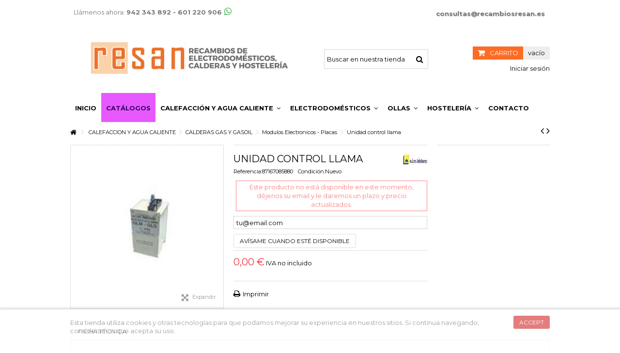

--- FILE ---
content_type: text/html; charset=utf-8
request_url: https://recambiosresan.com/calefaccion-y-agua-caliente/calderas-gas-y-gasoil/modulos-electronicos-placas-calderas/unidad-control-llama
body_size: 34950
content:
<!DOCTYPE HTML> <!--[if lt IE 7]><html class="no-js lt-ie9 lt-ie8 lt-ie7" lang="es-es"><![endif]--> <!--[if IE 7]><html class="no-js lt-ie9 lt-ie8 ie7" lang="es-es"><![endif]--> <!--[if IE 8]><html class="no-js lt-ie9 ie8" lang="es-es"><![endif]--> <!--[if gt IE 8]><html class="no-js ie9" lang="es-es"><![endif]--><html lang="es-es"><head><meta charset="utf-8" /><title>Control de Unidad Llama - ¡Descubre la mejor solución!</title><meta name="description" content="Controla tu unidad con la llamativa unidad de control LEBLANC. Encuentra la mejor calidad en www.recambiosresan.es. ¡Compra ahora!" /><meta name="keywords" content="control de acceso, sistema de seguridad, tecnología avanzada" /><meta name="generator" content="PrestaShop" /><meta name="robots" content="index,follow" /><meta name="viewport" content="initial-scale=1,user-scalable=no,maximum-scale=1,width=device-width"><meta name="apple-mobile-web-app-capable" content="yes" /><link rel="icon" type="image/vnd.microsoft.icon" href="/img/favicon.ico?1731948925" /><link rel="shortcut icon" type="image/x-icon" href="/img/favicon.ico?1731948925" /><link rel="stylesheet" href="https://recambiosresan.com/themes/warehouse/cache/v_956_9ae1fb152e9afd06d05ccda40d0201a1_all.css" type="text/css" media="all" /><link rel="stylesheet" href="https://recambiosresan.com/themes/warehouse/cache/v_956_7594188f31029956b79080dad68c59f6_print.css" type="text/css" media="print" />      <link rel="stylesheet" href="https://fonts.googleapis.com/css?family=Montserrat:400,700,900" type="text/css" media="all" /> <!--[if lt IE 9]> 
<script src="https://oss.maxcdn.com/libs/html5shiv/3.7.0/html5shiv.js"></script> 
<script src="https://oss.maxcdn.com/libs/respond.js/1.3.0/respond.min.js"></script> <![endif]--> <!--[if lte IE 9]> 
<script src="https://recambiosresan.com/themes/warehouse/js/flexibility.js"></script> <![endif]--><meta property="og:title" content="Control de Unidad Llama - &iexcl;Descubre la mejor soluci&oacute;n!"/><meta property="og:url" content="http://recambiosresan.com/calefaccion-y-agua-caliente/calderas-gas-y-gasoil/modulos-electronicos-placas-calderas/unidad-control-llama"/><meta property="og:site_name" content="Recambios Resan"/><meta property="og:description" content="Controla tu unidad con la llamativa unidad de control LEBLANC. Encuentra la mejor calidad en www.recambiosresan.es. ¡Compra ahora!"><meta property="og:type" content="product"><meta property="og:image" content="https://recambiosresan.com/851288-large_default/unidad-control-llama.jpg">       </head><body id="product" class="not-index product product-3932 product-unidad-control-llama category-1127 category-modulos-electronicos-placas-calderas hide-left-column hide-right-column lang_es "><div id="page"><div class="header-container"> <header id="header"><div class="banner"><div class="container"><div class="row"></div></div></div><div class="nav"><div class="container"><div class="row"> <nav><div id="contact-link"> <a href="https://recambiosresan.com/contacto" title="Contactanos">Contacte con nosotros</a></div> <span class="shop-phone"> <i class="icon-phone"></i>Llámenos ahora: <strong>942 343 892 - 601 220 906</strong> </span><ul id="header_links" class="clearfix"></ul> </nav></div></div></div><div><div class="container container-header"><div id="desktop-header" class="desktop-header"><div class="row"><div id="header_logo" class="col-xs-12 col-sm-6 "><a href="https://recambiosresan.com/" title="Recambios Resan"> <img class="logo img-responsive replace-2xlogo" src="https://recambiosresan.com/img/my-shop-logo-1549012416.jpg" width="1023" height="209" alt="Recambios Resan" /> </a></div><div id="search_block_top_content" class="col-xs-12 col-sm-3 "><div class="iqitsearch-inner"><div id="search_block_top" class="search_block_top iqit-search" ><form method="get" action="//recambiosresan.com/buscador" id="searchbox"><input type="hidden" name="controller" value="search" /><input type="hidden" name="orderby" value="quantity" /><input type="hidden" name="orderway" value="desc" /><div class="search_query_container "> <input type="hidden" name="search-cat-select" value="0" class="search-cat-select" /> <input class="search_query form-control" type="text" id="search_query_top" name="search_query" placeholder="Buscar en nuestra tienda" value="" /><button type="submit" name="submit_search" class="button-search"><span>Buscar en nuestra tienda</span></button></div></form></div></div></div><div id="shopping_cart_container" class="col-xs-12 col-sm-3 clearfix"><div class="shopping_cart"> <a href="https://recambiosresan.com/quick-order" title="Ver mi carrito de compra" rel="nofollow"> <span class="cart_name">Carrito</span><div class="more_info"> <span class="ajax_cart_quantity unvisible">0</span> <span class="ajax_cart_product_txt unvisible">Producto:</span> <span class="ajax_cart_product_txt_s unvisible">Productos:</span> <span class="ajax_cart_total unvisible"> </span> <span class="ajax_cart_no_product">vacío</span></div> </a><div class="cart_block block exclusive"><div class="block_content"><div class="cart_block_list"><p class="cart_block_no_products"> Ningún producto</p><div class="cart-prices"><div class="cart-prices-line first-line"> <span class="price cart_block_shipping_cost ajax_cart_shipping_cost unvisible"> A determinar </span> <span class="unvisible"> Transporte </span></div><div class="cart-prices-line last-line"> <span class="price cart_block_total ajax_block_cart_total">0,00 €</span> <span>Total</span></div><p> Estos precios se entienden sin IVA</p></div><p class="cart-buttons"> <a id="button_order_cart" class="btn btn-default button button-medium" href="https://recambiosresan.com/quick-order" title="Confirmar" rel="nofollow"> <span> Confirmar<i class="icon-chevron-right right"></i> </span> </a></p></div></div></div></div></div><div id="layer_cart"><div class="layer_cart_title col-xs-12"><h5> <i class="icon-check"></i> Producto añadido correctamente a su carrito de la compra</h5></div><div class="clearfix" ><div class="layer_cart_product col-xs-12 col-md-6"> <span class="cross" title="Cerrar Ventana"></span><div class="product-image-container layer_cart_img"></div><div class="layer_cart_product_info"> <span id="layer_cart_product_title" class="product-name"></span> <span id="layer_cart_product_attributes"></span><div> Cantidad <span id="layer_cart_product_quantity"></span></div><div> <strong>Total <span id="layer_cart_product_price"></span></strong></div></div></div><div class="layer_cart_cart col-xs-12 col-md-6"><h5 class="overall_cart_title"> <span class="ajax_cart_product_txt_s unvisible"> Hay <span class="ajax_cart_quantity">0</span> artículos en su carrito. </span> <span class="ajax_cart_product_txt "> Hay 1 artículo en su carrito. </span></h5><div class="layer_cart_row"> Total productos: (impuestos excl.) <span class="ajax_block_products_total"> </span></div><div class="layer_cart_row ajax_shipping-container"> <strong class="dark unvisible"> Total envío:&nbsp;(impuestos excl.) </strong> <span class="ajax_cart_shipping_cost unvisible"> A determinar </span></div><div class="layer_cart_row"> <strong> Total (impuestos excl.) <span class="ajax_block_cart_total"> </span> </strong></div></div></div><div class="button-container clearfix"><div class="pull-right"> <span class="continue btn btn-default" title="Seguir comprando"> <span> <i class="icon-chevron-left left"></i> Seguir comprando </span> </span> <a class="btn btn-default button button-medium" href="https://recambiosresan.com/quick-order" title="Ir a la caja" rel="nofollow"> <span> Ir a la caja <i class="icon-chevron-right right"></i> </span> </a></div></div><div class="crossseling"></div></div><div class="layer_cart_overlay"></div><div id="dyn696ede4c11b97" class="dynhook pc_displayTop_28" data-module="28" data-hook="displayTop" data-hooktype="m" data-hookargs="altern=3^"><div class="loadingempty"></div><div class="header_user_info col-xs-12 col-sm-3"> <a class="login" href="https://recambiosresan.com/my-account" rel="nofollow" title="Ingresa tu cuenta de cliente"> <i class="icon-signin"></i> Iniciar sesión </a></div></div></div></div><div class="mobile-condensed-header mobile-style mobile-style3 "><div ><div class="mobile-h-logo"> <a href="https://recambiosresan.com/" title="Recambios Resan"> <img class="logo img-responsive replace-2xlogo" src="https://recambiosresan.com/img/my-shop-logo-1549012416.jpg" width="1023" height="209" alt="Recambios Resan" /> </a></div><div id="mh-sticky" class="not-sticked"><div class="mobile-main-wrapper"><div class="mobile-main-bar"><div class="mh-button mh-menu"> <span id="mh-menu"><i class="icon-reorder mh-icon"></i></span></div><div class="mh-button mh-search"> <span id="mh-search" data-mh-search="1"><i class="icon-search mh-icon"></i></span></div><div class="mh-button mh-user"> <span id="mh-user"><i class="icon-user mh-icon "></i></span><div class="mh-drop"><p>Por favor, conectese o cree una cuenta</p><ul><li><a href="https://recambiosresan.com/my-account" title="Conectarse" rel="nofollow">Conectarse/Crear cuenta</a></li></ul></div></div><div id="mh-cart-wrapper" class="mh-button mh-cart"> <span id="mh-cart"> <i class="icon-shopping-cart mh-icon "></i> </span></div></div></div><div class="mh-dropdowns"><div class="mh-drop mh-search-drop"><div class="search_block_top mh-search-module"><form method="get" action="//recambiosresan.com/buscador"><input type="hidden" name="controller" value="search" /><input type="hidden" name="orderby" value="quantity" /><input type="hidden" name="orderway" value="desc" /><div class="search_query_container "> <input type="hidden" name="search-cat-select" value="0" class="search-cat-select" /><input class="search_query form-control" type="text" name="search_query" placeholder="Search" value="" /></div><button type="submit" name="submit_search" class="button-search"><span>Search</span></button></form></div></div></div></div></div></div></div></div><div class="fw-pseudo-wrapper"><div class="desktop-header"><div class="iqitmegamenu-wrapper col-xs-12 cbp-hor-width-0 clearfix"><div id="iqitmegamenu-horizontal" class="iqitmegamenu " role="navigation"><div class="container"> <nav id="cbp-hrmenu" class="cbp-hrmenu cbp-horizontal cbp-hrsub-narrow cbp-fade-slide-bottom cbp-arrowed "><ul><li class="cbp-hrmenu-tab cbp-hrmenu-tab-3 "> <a href="https://recambiosresan.com/" ><span class="cbp-tab-title"> Inicio</span> </a></li><li class="cbp-hrmenu-tab cbp-hrmenu-tab-12 "> <a href="https://recambiosresan.com/content/catalogos" ><span class="cbp-tab-title"> Catálogos</span> </a></li><li class="cbp-hrmenu-tab cbp-hrmenu-tab-4 "> <a role="button" class="cbp-empty-mlink"><span class="cbp-tab-title"> Calefacción y Agua Caliente <i class="icon-angle-down cbp-submenu-aindicator"></i></span> <span class="cbp-triangle-container"><span class="cbp-triangle-top"></span><span class="cbp-triangle-top-back"></span></span> </a><div class="cbp-hrsub col-xs-12"><div class="cbp-hrsub-inner"><div class="row menu_row menu-element first_rows menu-element-id-1"><div class="col-xs-4 cbp-menu-column cbp-menu-element menu-element-id-2 " ><div class="cbp-menu-column-inner"><div class="row cbp-categories-row"><div class="col-xs-12"> <a href="https://recambiosresan.com/calderas-gas-y-gasoil" class="cbp-column-title cbp-category-title">CALDERAS GAS Y GASOIL</a><ul class="cbp-links cbp-category-tree"><li ><div class="cbp-category-link-w"> <a href="https://recambiosresan.com/acumuladores-calderas">Acumuladores</a></div></li><li ><div class="cbp-category-link-w"> <a href="https://recambiosresan.com/aislantes-camaras-combustion-calderas">Aislantes Camaras Combustion</a></div></li><li ><div class="cbp-category-link-w"> <a href="https://recambiosresan.com/anodos-calderas">Anodos</a></div></li><li ><div class="cbp-category-link-w"> <a href="https://recambiosresan.com/bombas-circuladores-calderas">Bombas - Circuladores</a></div></li><li ><div class="cbp-category-link-w"> <a href="https://recambiosresan.com/bombas-de-gasoil-calderas">Bombas de gasoil</a></div></li><li ><div class="cbp-category-link-w"> <a href="https://recambiosresan.com/boquillas-inyectores-gasoil-calderas">Boquillas Inyectores Gasoil</a></div></li><li ><div class="cbp-category-link-w"> <a href="https://recambiosresan.com/cables-y-conectores-calderas">Cables y Conectores</a></div></li><li ><div class="cbp-category-link-w"> <a href="https://recambiosresan.com/cajas-de-micros-calderas">Cajas de micros</a></div></li><li ><div class="cbp-category-link-w"> <a href="https://recambiosresan.com/captores-presostatos-agua-calderas">Captores - Presostatos Agua</a></div></li><li ><div class="cbp-category-link-w"> <a href="https://recambiosresan.com/carcasas-bastidores-calderas">Carcasas Bastidores</a></div></li><li ><div class="cbp-category-link-w"> <a href="https://recambiosresan.com/clapet-kit-reparacin-valvula-calderas">Clapet kit reparación valvula</a></div></li><li ><div class="cbp-category-link-w"> <a href="https://recambiosresan.com/condensadores-antiparasitarios-calderas">Condensadores-Antiparasitarios</a></div></li><li ><div class="cbp-category-link-w"> <a href="https://recambiosresan.com/cortatiros-calderas">Cortatiros</a></div></li><li ><div class="cbp-category-link-w"> <a href="https://recambiosresan.com/cuerpos-de-agua-calderas">Cuerpos de agua</a></div></li><li ><div class="cbp-category-link-w"> <a href="https://recambiosresan.com/detectores---alarmas">Detectores - Alarmas</a></div></li><li ><div class="cbp-category-link-w"> <a href="https://recambiosresan.com/electrodo-encendido-ionizacion-calderas">Electrodo Encendido Ionizacion</a></div></li><li ><div class="cbp-category-link-w"> <a href="https://recambiosresan.com/electrovalvulas-bobinas-calderas">Electrovalvulas - Bobinas</a></div></li><li ><div class="cbp-category-link-w"> <a href="https://recambiosresan.com/extractor-ventilador-motor-calderas">Extractor - Ventilador - Motor</a></div></li><li ><div class="cbp-category-link-w"> <a href="https://recambiosresan.com/filtros-calderas">Filtros</a></div></li><li ><div class="cbp-category-link-w"> <a href="https://recambiosresan.com/flujostatos-caudalimetros-calderas">Flujostatos - Caudalimetros</a></div></li><li ><div class="cbp-category-link-w"> <a href="https://recambiosresan.com/fotocelulas-calderas">Fotocelulas</a></div></li><li ><div class="cbp-category-link-w"> <a href="https://recambiosresan.com/fusibles-calderas">Fusibles</a></div></li><li ><div class="cbp-category-link-w"> <a href="https://recambiosresan.com/hidrogeneradores-calderas">Hidrogeneradores</a></div></li><li ><div class="cbp-category-link-w"> <a href="https://recambiosresan.com/instrumentacin-calderas">Instrumentación</a></div></li><li ><div class="cbp-category-link-w"> <a href="https://recambiosresan.com/intercambiadores-calderas">Intercambiadores</a></div></li><li ><div class="cbp-category-link-w"> <a href="https://recambiosresan.com/interruptores-y-reles-calderas">Interruptores y Reles</a></div></li><li ><div class="cbp-category-link-w"> <a href="https://recambiosresan.com/inyectores-boquillas-cabezales-calderas">Inyectores Boquillas Cabezales</a></div></li><li ><div class="cbp-category-link-w"> <a href="https://recambiosresan.com/juntas-guarniciones-cordon-calderas">Juntas Guarniciones Cordon</a></div></li><li ><div class="cbp-category-link-w"> <a href="https://recambiosresan.com/kits-transformacion-diafragmas-calderas">Kits transformacion diafragmas</a></div></li><li ><div class="cbp-category-link-w"> <a href="https://recambiosresan.com/lamparas-luces-bombillas-calderas">Lamparas - Luces - Bombillas</a></div></li><li ><div class="cbp-category-link-w"> <a href="https://recambiosresan.com/latiquillos-gasoil-calderas">Latiquillos Gasoil</a></div></li><li ><div class="cbp-category-link-w"> <a href="https://recambiosresan.com/limpieza-calderas">Limpieza</a></div></li><li ><div class="cbp-category-link-w"> <a href="https://recambiosresan.com/llaves-y-grifos-de-llenado-calderas">Llaves y Grifos de llenado</a></div></li><li ><div class="cbp-category-link-w"> <a href="https://recambiosresan.com/mandos-y-teclas-de-plastico-calderas">Mandos y teclas de plastico</a></div></li><li ><div class="cbp-category-link-w"> <a href="https://recambiosresan.com/material-electrico-variado-calderas">Material electrico variado</a></div></li><li ><div class="cbp-category-link-w"> <a href="https://recambiosresan.com/membranas-calderas">Membranas</a></div></li><li ><div class="cbp-category-link-w"> <a href="https://recambiosresan.com/microtermostatos-calderas">Microtermostatos</a></div></li><li ><div class="cbp-category-link-w"> <a href="https://recambiosresan.com/modulos-electronicos-placas-calderas">Modulos Electronicos - Placas</a></div></li><li ><div class="cbp-category-link-w"> <a href="https://recambiosresan.com/motor-actuador-valvula-3-vias-calderas">Motor actuador valvula 3 vias</a></div></li><li ><div class="cbp-category-link-w"> <a href="https://recambiosresan.com/motor-reductor-motorreductor-calderas">Motor reductor - Motorreductor</a></div></li><li ><div class="cbp-category-link-w"> <a href="https://recambiosresan.com/motores-quemador-calderas">Motores quemador</a></div></li><li ><div class="cbp-category-link-w"> <a href="https://recambiosresan.com/piezas-de-plastico-calderas">Piezas de plastico</a></div></li><li ><div class="cbp-category-link-w"> <a href="https://recambiosresan.com/piezoelectrico-tren-chispa-calderas">Piezoelectrico, tren chispa</a></div></li><li ><div class="cbp-category-link-w"> <a href="https://recambiosresan.com/precalentadores-resistencias-calderas">Precalentadores Resistencias</a></div></li><li ><div class="cbp-category-link-w"> <a href="https://recambiosresan.com/prensaestopa-calderas">Prensaestopa</a></div></li><li ><div class="cbp-category-link-w"> <a href="https://recambiosresan.com/presostatos-diferenciales-humo-calderas">Presostatos diferenciales Humo</a></div></li><li ><div class="cbp-category-link-w"> <a href="https://recambiosresan.com/prolongadores-y-acoples-calderas">Prolongadores y Acoples</a></div></li><li ><div class="cbp-category-link-w"> <a href="https://recambiosresan.com/purgadores-calderas">Purgadores</a></div></li><li ><div class="cbp-category-link-w"> <a href="https://recambiosresan.com/quemadores-calderas">Quemadores</a></div></li><li ><div class="cbp-category-link-w"> <a href="https://recambiosresan.com/racores-casquillo-anillo-grapa-calderas">Racores Casquillo Anillo Grapa</a></div></li></ul></div></div></div></div><div class="col-xs-4 cbp-menu-column cbp-menu-element menu-element-id-3 " ><div class="cbp-menu-column-inner"><div class="row cbp-categories-row"><div class="col-xs-12"> <a href="https://recambiosresan.com/calentadores-y-termos" class="cbp-column-title cbp-category-title">CALENTADORES Y TERMOS</a><ul class="cbp-links cbp-category-tree"><li ><div class="cbp-category-link-w"> <a href="https://recambiosresan.com/aislantes-camaras-combustion-calentadores-y-termos">Aislantes Camaras combustion</a></div></li><li ><div class="cbp-category-link-w"> <a href="https://recambiosresan.com/anodos-de-sacrificio-magnesio-calentadores-y-termos">Anodos de sacrificio-Magnesio</a></div></li><li ><div class="cbp-category-link-w"> <a href="https://recambiosresan.com/cables-calentadores-y-termos">Cables</a></div></li><li ><div class="cbp-category-link-w"> <a href="https://recambiosresan.com/cajas-de-micros-interruptores-calentadores-y-termos">Cajas de micros Interruptores</a></div></li><li ><div class="cbp-category-link-w"> <a href="https://recambiosresan.com/carcasas-paneles-calentadores-y-termos">Carcasas - Paneles</a></div></li><li ><div class="cbp-category-link-w"> <a href="https://recambiosresan.com/circuladores-bombas-calentadores-y-termos">Circuladores - Bombas</a></div></li><li ><div class="cbp-category-link-w"> <a href="https://recambiosresan.com/cortatiro-calentadores-y-termos">Cortatiro</a></div></li><li ><div class="cbp-category-link-w"> <a href="https://recambiosresan.com/cuerpos-de-agua-valvulas-calentadores-y-termos">Cuerpos de Agua - Valvulas</a></div></li><li ><div class="cbp-category-link-w"> <a href="https://recambiosresan.com/electrodo-encendido-ionizacion-calentadores-y-termos">Electrodo Encendido Ionizacion</a></div></li><li ><div class="cbp-category-link-w"> <a href="https://recambiosresan.com/electrovalvulas-bobinas-calentadores-y-termos">Electrovalvulas - Bobinas</a></div></li><li ><div class="cbp-category-link-w"> <a href="https://recambiosresan.com/extractor-ventilador-motor-calentadores-y-termos">Extractor - Ventilador - Motor</a></div></li><li ><div class="cbp-category-link-w"> <a href="https://recambiosresan.com/filtros-calentadores-y-termos">Filtros</a></div></li><li ><div class="cbp-category-link-w"> <a href="https://recambiosresan.com/fusibles-calentadores-y-termos">Fusibles</a></div></li><li ><div class="cbp-category-link-w"> <a href="https://recambiosresan.com/hidrogeneradores-flujostatos-calentadores-y-termos">Hidrogeneradores - Flujostatos</a></div></li><li ><div class="cbp-category-link-w"> <a href="https://recambiosresan.com/intercambiadores-serpentines-calentadores-y-termos">Intercambiadores - Serpentines</a></div></li><li ><div class="cbp-category-link-w"> <a href="https://recambiosresan.com/interruptores-microinterruptor-calentadores-y-termos">Interruptores-Microinterruptor</a></div></li><li ><div class="cbp-category-link-w"> <a href="https://recambiosresan.com/inyectores-chicles-boquillas-calentadores-y-termos">Inyectores-Chicles-Boquillas</a></div></li><li ><div class="cbp-category-link-w"> <a href="https://recambiosresan.com/juntas-arandelas-calentadores-y-termos">Juntas - Arandelas</a></div></li><li ><div class="cbp-category-link-w"> <a href="https://recambiosresan.com/kits-de-transformacion-gas-calentadores-y-termos">Kits de Transformacion Gas</a></div></li><li ><div class="cbp-category-link-w"> <a href="https://recambiosresan.com/limpieza-calentadores-y-termos">Limpieza</a></div></li><li ><div class="cbp-category-link-w"> <a href="https://recambiosresan.com/llaves-llenado-grifos-de-carga-calentadores-y-termos">Llaves llenado Grifos de carga</a></div></li><li ><div class="cbp-category-link-w"> <a href="https://recambiosresan.com/membranas-diafragmas-calentadores-y-termos">Membranas - Diafragmas</a></div></li><li ><div class="cbp-category-link-w"> <a href="https://recambiosresan.com/modulos-electronicos-placas-calentadores-y-termos">Modulos Electronicos - Placas</a></div></li><li ><div class="cbp-category-link-w"> <a href="https://recambiosresan.com/piezas-de-plastico-calentadores-y-termos">Piezas de plastico</a></div></li><li ><div class="cbp-category-link-w"> <a href="https://recambiosresan.com/piezoelectrico-tren-de-chispas-calentadores-y-termos">Piezoelectrico-Tren de chispas</a></div></li><li ><div class="cbp-category-link-w"> <a href="https://recambiosresan.com/portapilas-calentadores-y-termos">Portapilas</a></div></li><li ><div class="cbp-category-link-w"> <a href="https://recambiosresan.com/portavainas---bridas">Portavainas - Bridas</a></div></li><li ><div class="cbp-category-link-w"> <a href="https://recambiosresan.com/presostatos-de-humos-calentadores-y-termos">Presostatos de humos</a></div></li><li ><div class="cbp-category-link-w"> <a href="https://recambiosresan.com/prolongadores-y-acoples-calentadores-y-termos">Prolongadores y Acoples</a></div></li><li ><div class="cbp-category-link-w"> <a href="https://recambiosresan.com/quemadores-calentadores-y-termos">Quemadores</a></div></li><li ><div class="cbp-category-link-w"> <a href="https://recambiosresan.com/racoreria-ferreteria-muelles-calentadores-y-termos">Racoreria Ferreteria Muelles</a></div></li><li ><div class="cbp-category-link-w"> <a href="https://recambiosresan.com/reguladores-de-caudal-calentadores-y-termos">Reguladores de Caudal</a></div></li><li ><div class="cbp-category-link-w"> <a href="https://recambiosresan.com/resistencias-calefactores-calentadores-y-termos">Resistencias Calefactores</a></div></li><li ><div class="cbp-category-link-w"> <a href="https://recambiosresan.com/servomotores-actuadores-calentadores-y-termos">Servomotores - Actuadores</a></div></li><li ><div class="cbp-category-link-w"> <a href="https://recambiosresan.com/sondas-termistancias-ntc-calentadores-y-termos">Sondas - Termistancias - NTC</a></div></li><li ><div class="cbp-category-link-w"> <a href="https://recambiosresan.com/teclas-mandos-botones-calentadores-y-termos">Teclas - Mandos - Botones</a></div></li><li ><div class="cbp-category-link-w"> <a href="https://recambiosresan.com/termopares-calentadores-y-termos">Termopares</a></div></li><li ><div class="cbp-category-link-w"> <a href="https://recambiosresan.com/termostatos-calentadores-y-termos">Termostatos</a></div></li><li ><div class="cbp-category-link-w"> <a href="https://recambiosresan.com/tubos-calentadores-y-termos">Tubos</a></div></li><li ><div class="cbp-category-link-w"> <a href="https://recambiosresan.com/valvula-de-gas-cuerpo-calentadores-y-termos">Valvula de Gas - Cuerpo</a></div></li><li ><div class="cbp-category-link-w"> <a href="https://recambiosresan.com/valvulas-de-seguridad-calentadores-y-termos">Valvulas de Seguridad</a></div></li><li ><div class="cbp-category-link-w"> <a href="https://recambiosresan.com/varios-calentadores-y-termos">Varios</a></div></li><li ><div class="cbp-category-link-w"> <a href="https://recambiosresan.com/venturi-calentadores-y-termos">Venturi</a></div></li></ul></div></div></div></div><div class="col-xs-4 cbp-menu-column cbp-menu-element menu-element-id-4 " ><div class="cbp-menu-column-inner"><div class="row cbp-categories-row"><div class="col-xs-12"> <a href="https://recambiosresan.com/resistencias---estufa" class="cbp-column-title cbp-category-title">RESISTENCIAS - ESTUFA</a><ul class="cbp-links cbp-category-tree"><li ><div class="cbp-category-link-w"> <a href="https://recambiosresan.com/cristales">Cristales</a></div></li><li ><div class="cbp-category-link-w"> <a href="https://recambiosresan.com/interruptores---conmutadores">Interruptores - Conmutadores</a></div></li><li ><div class="cbp-category-link-w"> <a href="https://recambiosresan.com/juntas">Juntas</a></div></li><li ><div class="cbp-category-link-w"> <a href="https://recambiosresan.com/limpieza">Limpieza</a></div></li><li ><div class="cbp-category-link-w"> <a href="https://recambiosresan.com/mandos">Mandos</a></div></li><li ><div class="cbp-category-link-w"> <a href="https://recambiosresan.com/mechas">Mechas</a></div></li><li ><div class="cbp-category-link-w"> <a href="https://recambiosresan.com/modulos-electronicos---placas">Modulos Electronicos - Placas</a></div></li><li ><div class="cbp-category-link-w"> <a href="https://recambiosresan.com/motores-extraccion">Motores Extraccion</a></div></li><li ><div class="cbp-category-link-w"> <a href="https://recambiosresan.com/piezoelectrico">Piezoelectrico</a></div></li><li ><div class="cbp-category-link-w"> <a href="https://recambiosresan.com/piloto-gas">Piloto Gas</a></div></li><li ><div class="cbp-category-link-w"> <a href="https://recambiosresan.com/regulador-gas">Regulador gas</a></div></li><li ><div class="cbp-category-link-w"> <a href="https://recambiosresan.com/resistencias">Resistencias</a></div></li><li ><div class="cbp-category-link-w"> <a href="https://recambiosresan.com/ruedas-estufa">Ruedas estufa</a></div></li><li ><div class="cbp-category-link-w"> <a href="https://recambiosresan.com/termopares">Termopares</a></div></li><li ><div class="cbp-category-link-w"> <a href="https://recambiosresan.com/termostato">Termostato</a></div></li><li ><div class="cbp-category-link-w"> <a href="https://recambiosresan.com/tubo-gas">Tubo gas</a></div></li><li ><div class="cbp-category-link-w"> <a href="https://recambiosresan.com/varios">Varios</a></div></li></ul></div></div></div></div></div></div></div></li><li class="cbp-hrmenu-tab cbp-hrmenu-tab-5 "> <a role="button" class="cbp-empty-mlink"><span class="cbp-tab-title"> Electrodomésticos <i class="icon-angle-down cbp-submenu-aindicator"></i></span> <span class="cbp-triangle-container"><span class="cbp-triangle-top"></span><span class="cbp-triangle-top-back"></span></span> </a><div class="cbp-hrsub col-xs-12"><div class="cbp-hrsub-inner"><div class="row menu_row menu-element first_rows menu-element-id-1"><div class="col-xs-6 cbp-menu-column cbp-menu-element menu-element-id-2 " ><div class="cbp-menu-column-inner"><div class="row cbp-categories-row"><div class="col-xs-12"> <a href="https://recambiosresan.com/grandes-electrodomesticos" class="cbp-column-title cbp-category-title">GRANDES ELECTRODOMESTICOS</a><ul class="cbp-links cbp-category-tree"><li class="cbp-hrsub-haslevel2" ><div class="cbp-category-link-w"> <a href="https://recambiosresan.com/aire-acondicionado">AIRE ACONDICIONADO</a><ul class="cbp-hrsub-level2"><li ><div class="cbp-category-link-w"> <a href="https://recambiosresan.com/correas">Correas</a></div></li><li ><div class="cbp-category-link-w"> <a href="https://recambiosresan.com/filtros">Filtros</a></div></li><li ><div class="cbp-category-link-w"> <a href="https://recambiosresan.com/llaves">Llaves</a></div></li><li ><div class="cbp-category-link-w"> <a href="https://recambiosresan.com/modulos-electronicos---placas-">Modulos electronicos - Placas</a></div></li><li ><div class="cbp-category-link-w"> <a href="https://recambiosresan.com/motores">Motores</a></div></li><li ><div class="cbp-category-link-w"> <a href="https://recambiosresan.com/sondas-temperatura---ntc---ptc">Sondas Temperatura - NTC - PTC</a></div></li><li ><div class="cbp-category-link-w"> <a href="https://recambiosresan.com/soportes">Soportes</a></div></li><li ><div class="cbp-category-link-w"> <a href="https://recambiosresan.com/valvulas-de-seguridad">Valvulas de seguridad</a></div></li><li ><div class="cbp-category-link-w"> <a href="https://recambiosresan.com/ventiladores">Ventiladores</a></div></li></ul></div></li><li class="cbp-hrsub-haslevel2" ><div class="cbp-category-link-w"> <a href="https://recambiosresan.com/campanas-extractoras">CAMPANAS EXTRACTORAS</a><ul class="cbp-hrsub-level2"><li ><div class="cbp-category-link-w"> <a href="https://recambiosresan.com/aislantes">Aislantes</a></div></li><li ><div class="cbp-category-link-w"> <a href="https://recambiosresan.com/amortiguadores---suspensiones">Amortiguadores - Suspensiones</a></div></li><li ><div class="cbp-category-link-w"> <a href="https://recambiosresan.com/aspas---helices---turbinas">Aspas - Helices - Turbinas</a></div></li><li ><div class="cbp-category-link-w"> <a href="https://recambiosresan.com/cables">Cables</a></div></li><li ><div class="cbp-category-link-w"> <a href="https://recambiosresan.com/carriles---guias">Carriles - Guias</a></div></li><li ><div class="cbp-category-link-w"> <a href="https://recambiosresan.com/condensadores">Condensadores</a></div></li><li ><div class="cbp-category-link-w"> <a href="https://recambiosresan.com/correas">Correas</a></div></li><li ><div class="cbp-category-link-w"> <a href="https://recambiosresan.com/cristal">Cristal</a></div></li><li ><div class="cbp-category-link-w"> <a href="https://recambiosresan.com/filtros-metalicos-y-carbon">Filtros metalicos y Carbon</a></div></li><li ><div class="cbp-category-link-w"> <a href="https://recambiosresan.com/interruptores---pulsadores">Interruptores - Pulsadores</a></div></li><li ><div class="cbp-category-link-w"> <a href="https://recambiosresan.com/lamparas-bombillas">Lamparas-Bombillas</a></div></li><li ><div class="cbp-category-link-w"> <a href="https://recambiosresan.com/mandos-de-plastico---botones">Mandos de plastico - Botones</a></div></li><li ><div class="cbp-category-link-w"> <a href="https://recambiosresan.com/microinterruptores">Microinterruptores</a></div></li><li ><div class="cbp-category-link-w"> <a href="https://recambiosresan.com/modulos-electronicos---placas">Modulos electronicos - Placas</a></div></li><li ><div class="cbp-category-link-w"> <a href="https://recambiosresan.com/motores-extraccion">Motores extraccion</a></div></li><li ><div class="cbp-category-link-w"> <a href="https://recambiosresan.com/piezas-de-plastico">Piezas de plastico</a></div></li><li ><div class="cbp-category-link-w"> <a href="https://recambiosresan.com/resistencia">Resistencia</a></div></li><li ><div class="cbp-category-link-w"> <a href="https://recambiosresan.com/teclados---botoneras">Teclados - Botoneras</a></div></li><li ><div class="cbp-category-link-w"> <a href="https://recambiosresan.com/tiradores-frontales-portamando">Tiradores Frontales Portamando</a></div></li><li ><div class="cbp-category-link-w"> <a href="https://recambiosresan.com/transformadores">Transformadores</a></div></li><li ><div class="cbp-category-link-w"> <a href="https://recambiosresan.com/tubos">Tubos</a></div></li><li ><div class="cbp-category-link-w"> <a href="https://recambiosresan.com/tulipas---deflectores-trasluz">Tulipas - Deflectores Trasluz</a></div></li><li ><div class="cbp-category-link-w"> <a href="https://recambiosresan.com/varios">Varios</a></div></li></ul></div></li><li class="cbp-hrsub-haslevel2" ><div class="cbp-category-link-w"> <a href="https://recambiosresan.com/cocinas-hornos-vitro">COCINAS-HORNOS-VITRO</a><ul class="cbp-hrsub-level2"><li ><div class="cbp-category-link-w"> <a href="https://recambiosresan.com/aspas---helices---turbinas">Aspas - Helices - Turbinas</a></div></li><li ><div class="cbp-category-link-w"> <a href="https://recambiosresan.com/bandejas-parrillas-rejillas">Bandejas Parrillas Rejillas</a></div></li><li ><div class="cbp-category-link-w"> <a href="https://recambiosresan.com/bisagras">Bisagras</a></div></li><li ><div class="cbp-category-link-w"> <a href="https://recambiosresan.com/cables">Cables</a></div></li><li ><div class="cbp-category-link-w"> <a href="https://recambiosresan.com/cardan---prolongadores">Cardan - Prolongadores</a></div></li><li ><div class="cbp-category-link-w"> <a href="https://recambiosresan.com/carriles---guias">Carriles - Guias</a></div></li><li ><div class="cbp-category-link-w"> <a href="https://recambiosresan.com/conmutadores---interruptores">Conmutadores - Interruptores</a></div></li><li ><div class="cbp-category-link-w"> <a href="https://recambiosresan.com/cristales-vidrios">Cristales Vidrios</a></div></li><li ><div class="cbp-category-link-w"> <a href="https://recambiosresan.com/cubas---mueble-horno">Cubas - Mueble horno</a></div></li><li ><div class="cbp-category-link-w"> <a href="https://recambiosresan.com/cubreencimeras">Cubreencimeras</a></div></li><li ><div class="cbp-category-link-w"> <a href="https://recambiosresan.com/electrodos-bujias-piezoelectri">Electrodos Bujias Piezoelectri</a></div></li><li ><div class="cbp-category-link-w"> <a href="https://recambiosresan.com/electroimanes---bobinas">Electroimanes - Bobinas</a></div></li><li ><div class="cbp-category-link-w"> <a href="https://recambiosresan.com/frontales-portamandos">Frontales Portamandos</a></div></li><li ><div class="cbp-category-link-w"> <a href="https://recambiosresan.com/grifos-de-gas">Grifos de gas</a></div></li><li ><div class="cbp-category-link-w"> <a href="https://recambiosresan.com/guarniciones-juntas-de-puerta">Guarniciones-Juntas de puerta</a></div></li><li ><div class="cbp-category-link-w"> <a href="https://recambiosresan.com/interruptores---pulsadores">Interruptores - Pulsadores</a></div></li><li ><div class="cbp-category-link-w"> <a href="https://recambiosresan.com/inyectores-chicles-boquillas">Inyectores Chicles Boquillas</a></div></li><li ><div class="cbp-category-link-w"> <a href="https://recambiosresan.com/lamparas-bombillas-luces">Lamparas Bombillas Luces</a></div></li><li ><div class="cbp-category-link-w"> <a href="https://recambiosresan.com/mandos-de-plastico---botones">Mandos de Plastico - Botones</a></div></li><li ><div class="cbp-category-link-w"> <a href="https://recambiosresan.com/microinterruptores">Microinterruptores</a></div></li><li ><div class="cbp-category-link-w"> <a href="https://recambiosresan.com/modulos-electronicos---touch">Modulos electronicos - Touch</a></div></li><li ><div class="cbp-category-link-w"> <a href="https://recambiosresan.com/motores">Motores</a></div></li><li ><div class="cbp-category-link-w"> <a href="https://recambiosresan.com/piezas-de-plastico">Piezas de plastico</a></div></li><li ><div class="cbp-category-link-w"> <a href="https://recambiosresan.com/placas-electricas-fogones">Placas electricas Fogones</a></div></li><li ><div class="cbp-category-link-w"> <a href="https://recambiosresan.com/puertas">Puertas</a></div></li></ul></div></li><li class="cbp-hrsub-haslevel2" ><div class="cbp-category-link-w"> <a href="https://recambiosresan.com/frigorificos-congeladores">FRIGORIFICOS-CONGELADORES</a><ul class="cbp-hrsub-level2"><li ><div class="cbp-category-link-w"> <a href="https://recambiosresan.com/accesorios-aire-acondicionado">Accesorios Aire Acondicionado</a></div></li><li ><div class="cbp-category-link-w"> <a href="https://recambiosresan.com/amortiguadores---suspensiones">Amortiguadores - Suspensiones</a></div></li><li ><div class="cbp-category-link-w"> <a href="https://recambiosresan.com/aspas---helices---turbinas">Aspas - Helices - Turbinas</a></div></li><li ><div class="cbp-category-link-w"> <a href="https://recambiosresan.com/bandejas-botelleros-anaqueles">Bandejas Botelleros Anaqueles</a></div></li><li ><div class="cbp-category-link-w"> <a href="https://recambiosresan.com/bisagras">Bisagras</a></div></li><li ><div class="cbp-category-link-w"> <a href="https://recambiosresan.com/burletes---juntas-guarniciones">Burletes - Juntas Guarniciones</a></div></li><li ><div class="cbp-category-link-w"> <a href="https://recambiosresan.com/cables">Cables</a></div></li><li ><div class="cbp-category-link-w"> <a href="https://recambiosresan.com/cajones---cestones">Cajones - Cestones</a></div></li><li ><div class="cbp-category-link-w"> <a href="https://recambiosresan.com/carriles---guias">Carriles - Guias</a></div></li><li ><div class="cbp-category-link-w"> <a href="https://recambiosresan.com/clixon-seguridad---fusibles">Clixon seguridad - Fusibles</a></div></li><li ><div class="cbp-category-link-w"> <a href="https://recambiosresan.com/compresores">Compresores</a></div></li><li ><div class="cbp-category-link-w"> <a href="https://recambiosresan.com/depositos---cubetas">Depositos - Cubetas</a></div></li><li ><div class="cbp-category-link-w"> <a href="https://recambiosresan.com/equipacion-de-carga">Equipacion de Carga</a></div></li><li ><div class="cbp-category-link-w"> <a href="https://recambiosresan.com/evaporadores">Evaporadores</a></div></li><li ><div class="cbp-category-link-w"> <a href="https://recambiosresan.com/fabricadores-de-hielo">Fabricadores de hielo</a></div></li><li ><div class="cbp-category-link-w"> <a href="https://recambiosresan.com/filtros-aire">Filtros aire</a></div></li><li ><div class="cbp-category-link-w"> <a href="https://recambiosresan.com/filtros-de-agua">Filtros de agua</a></div></li><li ><div class="cbp-category-link-w"> <a href="https://recambiosresan.com/gases-refrigerantes">Gases Refrigerantes</a></div></li><li ><div class="cbp-category-link-w"> <a href="https://recambiosresan.com/interruptores---pulsadores">Interruptores - Pulsadores</a></div></li><li ><div class="cbp-category-link-w"> <a href="https://recambiosresan.com/lamparas---bombillas">Lamparas - Bombillas</a></div></li><li ><div class="cbp-category-link-w"> <a href="https://recambiosresan.com/manetas---tiradores---mandos">Manetas - Tiradores - Mandos</a></div></li><li ><div class="cbp-category-link-w"> <a href="https://recambiosresan.com/modulos-electronicos---placas">Modulos electronicos - Placas</a></div></li><li ><div class="cbp-category-link-w"> <a href="https://recambiosresan.com/piezas-de-plastico---varios">Piezas de Plastico - Varios</a></div></li><li ><div class="cbp-category-link-w"> <a href="https://recambiosresan.com/placas-peltier">Placas Peltier</a></div></li><li ><div class="cbp-category-link-w"> <a href="https://recambiosresan.com/puertas">Puertas</a></div></li></ul></div></li><li class="cbp-hrsub-haslevel2" ><div class="cbp-category-link-w"> <a href="https://recambiosresan.com/hornos-microondas">HORNOS MICROONDAS</a><ul class="cbp-hrsub-level2"><li ><div class="cbp-category-link-w"> <a href="https://recambiosresan.com/bisagras">Bisagras</a></div></li><li ><div class="cbp-category-link-w"> <a href="https://recambiosresan.com/cables">Cables</a></div></li><li ><div class="cbp-category-link-w"> <a href="https://recambiosresan.com/cierres-pestillos-pulsadores">Cierres pestillos pulsadores</a></div></li><li ><div class="cbp-category-link-w"> <a href="https://recambiosresan.com/condensadores">Condensadores</a></div></li><li ><div class="cbp-category-link-w"> <a href="https://recambiosresan.com/cristal">Cristal</a></div></li><li ><div class="cbp-category-link-w"> <a href="https://recambiosresan.com/diodos">Diodos</a></div></li><li ><div class="cbp-category-link-w"> <a href="https://recambiosresan.com/fusibles">Fusibles</a></div></li><li ><div class="cbp-category-link-w"> <a href="https://recambiosresan.com/interruptores-pulsadores">Interruptores-Pulsadores</a></div></li><li ><div class="cbp-category-link-w"> <a href="https://recambiosresan.com/lamparas-bombillas">Lámparas-Bombillas</a></div></li><li ><div class="cbp-category-link-w"> <a href="https://recambiosresan.com/magnetrones">Magnetrones</a></div></li><li ><div class="cbp-category-link-w"> <a href="https://recambiosresan.com/mandos-de-plastico---botones">Mandos de plastico - Botones</a></div></li><li ><div class="cbp-category-link-w"> <a href="https://recambiosresan.com/marcos-microondas">Marcos microondas</a></div></li><li ><div class="cbp-category-link-w"> <a href="https://recambiosresan.com/mica---protectores">Mica - Protectores</a></div></li><li ><div class="cbp-category-link-w"> <a href="https://recambiosresan.com/microinterruptores">Microinterruptores</a></div></li><li ><div class="cbp-category-link-w"> <a href="https://recambiosresan.com/modulos-electronicos---placas">Modulos electronicos - Placas</a></div></li><li ><div class="cbp-category-link-w"> <a href="https://recambiosresan.com/motores">Motores</a></div></li><li ><div class="cbp-category-link-w"> <a href="https://recambiosresan.com/motores-extraccion">Motores Extraccion</a></div></li><li ><div class="cbp-category-link-w"> <a href="https://recambiosresan.com/piezas-de-plastico">Piezas de plástico</a></div></li><li ><div class="cbp-category-link-w"> <a href="https://recambiosresan.com/platos-de-microondas">Platos de microondas</a></div></li><li ><div class="cbp-category-link-w"> <a href="https://recambiosresan.com/puertas">Puertas</a></div></li><li ><div class="cbp-category-link-w"> <a href="https://recambiosresan.com/resistencias-calefacciones">Resistencias Calefacciones</a></div></li><li ><div class="cbp-category-link-w"> <a href="https://recambiosresan.com/soportes-de-platos---rollers">Soportes de platos - Rollers</a></div></li><li ><div class="cbp-category-link-w"> <a href="https://recambiosresan.com/temporizadores">Temporizadores</a></div></li><li ><div class="cbp-category-link-w"> <a href="https://recambiosresan.com/termostatos">Termostatos</a></div></li><li ><div class="cbp-category-link-w"> <a href="https://recambiosresan.com/tiradores">Tiradores</a></div></li></ul></div></li><li class="cbp-hrsub-haslevel2" ><div class="cbp-category-link-w"> <a href="https://recambiosresan.com/lavadoras---secadoras">LAVADORAS - SECADORAS</a><ul class="cbp-hrsub-level2"><li ><div class="cbp-category-link-w"> <a href="https://recambiosresan.com/amortiguadores-y-suspensiones">Amortiguadores y Suspensiones</a></div></li><li ><div class="cbp-category-link-w"> <a href="https://recambiosresan.com/aros-de-puerta---marcos">Aros de Puerta - Marcos</a></div></li><li ><div class="cbp-category-link-w"> <a href="https://recambiosresan.com/bateaguas---rociadores">Bateaguas - Rociadores</a></div></li><li ><div class="cbp-category-link-w"> <a href="https://recambiosresan.com/bisagras-de-puerta">Bisagras de Puerta</a></div></li><li ><div class="cbp-category-link-w"> <a href="https://recambiosresan.com/bombas-de-desage-">Bombas de Desagüe</a></div></li><li ><div class="cbp-category-link-w"> <a href="https://recambiosresan.com/bridas---muelles---abrazaderas">Bridas - Muelles - Abrazaderas</a></div></li><li ><div class="cbp-category-link-w"> <a href="https://recambiosresan.com/cables---conectores">Cables - Conectores</a></div></li><li ><div class="cbp-category-link-w"> <a href="https://recambiosresan.com/compresores-secadora">Compresores Secadora</a></div></li><li ><div class="cbp-category-link-w"> <a href="https://recambiosresan.com/condensadores-">Condensadores</a></div></li><li ><div class="cbp-category-link-w"> <a href="https://recambiosresan.com/contrapesos">Contrapesos</a></div></li><li ><div class="cbp-category-link-w"> <a href="https://recambiosresan.com/correas">Correas - Lavadora</a></div></li><li ><div class="cbp-category-link-w"> <a href="https://recambiosresan.com/cristales-de-puerta">Cristales de Puerta</a></div></li><li ><div class="cbp-category-link-w"> <a href="https://recambiosresan.com/cubas-y-tapas-de-cuba">Cubas y Tapas de Cuba</a></div></li><li ><div class="cbp-category-link-w"> <a href="https://recambiosresan.com/depositos-y-valvulas">Depositos y Valvulas</a></div></li><li ><div class="cbp-category-link-w"> <a href="https://recambiosresan.com/eje-tambor-crucetas-soportes">Eje Tambor-Crucetas-Soportes</a></div></li><li ><div class="cbp-category-link-w"> <a href="https://recambiosresan.com/electrovalvulas">Electrovalvulas</a></div></li><li ><div class="cbp-category-link-w"> <a href="https://recambiosresan.com/escobillas---carbones">Escobillas - Carbones</a></div></li><li ><div class="cbp-category-link-w"> <a href="https://recambiosresan.com/filtros">Filtros</a></div></li><li ><div class="cbp-category-link-w"> <a href="https://recambiosresan.com/frontales-y-portamandos">Frontales y Portamandos</a></div></li><li ><div class="cbp-category-link-w"> <a href="https://recambiosresan.com/gomas-de-escotillas-muflas-juntas-de-puerta-marcos-de-goma">Gomas de Escotillas - Muflas - Juntas de puerta - Marcos de goma</a></div></li><li ><div class="cbp-category-link-w"> <a href="https://recambiosresan.com/interruptores-retardo">Interruptores Retardo</a></div></li><li ><div class="cbp-category-link-w"> <a href="https://recambiosresan.com/interruptores-y-conmutadores">Interruptores y Conmutadores - Lavadora</a></div></li><li ><div class="cbp-category-link-w"> <a href="https://recambiosresan.com/jaboneras">Jaboneras</a></div></li><li ><div class="cbp-category-link-w"> <a href="https://recambiosresan.com/juntas-guarniciones">Juntas - Guarniciones - Lavadora</a></div></li><li ><div class="cbp-category-link-w"> <a href="https://recambiosresan.com/lamparas---pilotos---luces">Lamparas - Pilotos - Luces</a></div></li></ul></div></li><li class="cbp-hrsub-haslevel2" ><div class="cbp-category-link-w"> <a href="https://recambiosresan.com/lavavajillas">LAVAVAJILLAS</a><ul class="cbp-hrsub-level2"><li ><div class="cbp-category-link-w"> <a href="https://recambiosresan.com/aislantes">Aislantes</a></div></li><li ><div class="cbp-category-link-w"> <a href="https://recambiosresan.com/aspas-de-lavado---helices">Aspas de Lavado - Hélices</a></div></li><li ><div class="cbp-category-link-w"> <a href="https://recambiosresan.com/bisagras-y-cuerdas">Bisagras y Cuerdas</a></div></li><li ><div class="cbp-category-link-w"> <a href="https://recambiosresan.com/bombas-de-desage-">Bombas de Desagüe</a></div></li><li ><div class="cbp-category-link-w"> <a href="https://recambiosresan.com/burletes-juntas-guarniciones">Burletes Juntas Guarniciones</a></div></li><li ><div class="cbp-category-link-w"> <a href="https://recambiosresan.com/cables">Cables</a></div></li><li ><div class="cbp-category-link-w"> <a href="https://recambiosresan.com/cestos-platos---carros">Cestos Platos - Carros</a></div></li><li ><div class="cbp-category-link-w"> <a href="https://recambiosresan.com/condensadores-antiparasitarios">Condensadores Antiparasitarios</a></div></li><li ><div class="cbp-category-link-w"> <a href="https://recambiosresan.com/descalcificador-deposito-sales">Descalcificador Deposito Sales</a></div></li><li ><div class="cbp-category-link-w"> <a href="https://recambiosresan.com/electrovalvulas---bobinas">Electrovalvulas - Bobinas</a></div></li><li ><div class="cbp-category-link-w"> <a href="https://recambiosresan.com/filtros">Filtros</a></div></li><li ><div class="cbp-category-link-w"> <a href="https://recambiosresan.com/flujostatos-caudalimetros-lavavajillas">Flujostatos - Caudalimetros</a></div></li><li ><div class="cbp-category-link-w"> <a href="https://recambiosresan.com/jaboneras-dosificadores">Jaboneras Dosificadores</a></div></li><li ><div class="cbp-category-link-w"> <a href="https://recambiosresan.com/juntas-guarniciones">Juntas Guarniciones</a></div></li><li ><div class="cbp-category-link-w"> <a href="https://recambiosresan.com/lamparas---bombillas">Lamparas - Bombillas</a></div></li><li ><div class="cbp-category-link-w"> <a href="https://recambiosresan.com/mandos-y-suplementos">Mandos y Suplementos</a></div></li><li ><div class="cbp-category-link-w"> <a href="https://recambiosresan.com/manetas-tiradores-pestillos">Manetas Tiradores Pestillos</a></div></li><li ><div class="cbp-category-link-w"> <a href="https://recambiosresan.com/mecanismos-cierres-pestillos">Mecanismos Cierres Pestillos</a></div></li><li ><div class="cbp-category-link-w"> <a href="https://recambiosresan.com/microinterruptores">Microinterruptores</a></div></li><li ><div class="cbp-category-link-w"> <a href="https://recambiosresan.com/modulos-electronicos---placas">Modulos Electronicos - Placas</a></div></li><li ><div class="cbp-category-link-w"> <a href="https://recambiosresan.com/motores---bombas-lavado">Motores - Bombas Lavado</a></div></li><li ><div class="cbp-category-link-w"> <a href="https://recambiosresan.com/muelles---flejes---frenos">Muelles - Flejes - Frenos</a></div></li><li ><div class="cbp-category-link-w"> <a href="https://recambiosresan.com/paneles-de-carga---airbreak">Paneles de Carga - Airbreak</a></div></li><li ><div class="cbp-category-link-w"> <a href="https://recambiosresan.com/paneles-de-mando---portamandos">Paneles de Mando - Portamandos</a></div></li><li ><div class="cbp-category-link-w"> <a href="https://recambiosresan.com/piezas-de-plastico---acoples">Piezas de Plastico - Acoples</a></div></li></ul></div></li></ul></div></div></div></div><div class="col-xs-6 cbp-menu-column cbp-menu-element menu-element-id-4 " ><div class="cbp-menu-column-inner"><div class="row cbp-categories-row"><div class="col-xs-12"> <a href="https://recambiosresan.com/pequenos-electrodomesticos" class="cbp-column-title cbp-category-title">PEQUEÑOS ELECTRODOMESTICOS</a><ul class="cbp-links cbp-category-tree"><li class="cbp-hrsub-haslevel2" ><div class="cbp-category-link-w"> <a href="https://recambiosresan.com/aspiradores-y-robots">ASPIRADORES Y ROBOTS</a><ul class="cbp-hrsub-level2"><li ><div class="cbp-category-link-w"> <a href="https://recambiosresan.com/baterias">Baterias</a></div></li><li ><div class="cbp-category-link-w"> <a href="https://recambiosresan.com/bolsas">Bolsas</a></div></li><li ><div class="cbp-category-link-w"> <a href="https://recambiosresan.com/cables">Cables</a></div></li><li ><div class="cbp-category-link-w"> <a href="https://recambiosresan.com/carcasas">Carcasas</a></div></li><li ><div class="cbp-category-link-w"> <a href="https://recambiosresan.com/cargadores-alimentadores">Cargadores alimentadores</a></div></li><li ><div class="cbp-category-link-w"> <a href="https://recambiosresan.com/cepillos">Cepillos</a></div></li><li ><div class="cbp-category-link-w"> <a href="https://recambiosresan.com/correas">Correas</a></div></li><li ><div class="cbp-category-link-w"> <a href="https://recambiosresan.com/depositos-y-contenedores">Depositos y Contenedores</a></div></li><li ><div class="cbp-category-link-w"> <a href="https://recambiosresan.com/filtros-hepa-microfiltros">Filtros HEPA microfiltros</a></div></li><li ><div class="cbp-category-link-w"> <a href="https://recambiosresan.com/interruptores">Interruptores</a></div></li><li ><div class="cbp-category-link-w"> <a href="https://recambiosresan.com/juntas">Juntas</a></div></li><li ><div class="cbp-category-link-w"> <a href="https://recambiosresan.com/modulos-electronicos---placas">Modulos electronicos - Placas</a></div></li><li ><div class="cbp-category-link-w"> <a href="https://recambiosresan.com/motores-y-escobillas">Motores y Escobillas</a></div></li><li ><div class="cbp-category-link-w"> <a href="https://recambiosresan.com/piezas-de-plastico">Piezas de plastico</a></div></li><li ><div class="cbp-category-link-w"> <a href="https://recambiosresan.com/productos-de-limpieza">Productos de limpieza</a></div></li><li ><div class="cbp-category-link-w"> <a href="https://recambiosresan.com/recogecables">Recogecables</a></div></li><li ><div class="cbp-category-link-w"> <a href="https://recambiosresan.com/ruedas">Ruedas</a></div></li><li ><div class="cbp-category-link-w"> <a href="https://recambiosresan.com/sensores">Sensores</a></div></li><li ><div class="cbp-category-link-w"> <a href="https://recambiosresan.com/tubos-flexibles-y-rigidos">Tubos flexibles y rigidos</a></div></li></ul></div></li><li class="cbp-hrsub-haslevel2" ><div class="cbp-category-link-w"> <a href="https://recambiosresan.com/batidoras-licuadoras-exprim">BATIDORAS-LICUADORAS-EXPRIM</a><ul class="cbp-hrsub-level2"><li ><div class="cbp-category-link-w"> <a href="https://recambiosresan.com/cuchillas-varillas">Cuchillas-Varillas</a></div></li><li ><div class="cbp-category-link-w"> <a href="https://recambiosresan.com/engranajes-piones-conos-">Engranajes-piñones-conos</a></div></li><li ><div class="cbp-category-link-w"> <a href="https://recambiosresan.com/filtros">Filtros</a></div></li><li ><div class="cbp-category-link-w"> <a href="https://recambiosresan.com/interruptores">Interruptores</a></div></li><li ><div class="cbp-category-link-w"> <a href="https://recambiosresan.com/jarras-y-vasos">Jarras y vasos</a></div></li><li ><div class="cbp-category-link-w"> <a href="https://recambiosresan.com/juntas">Juntas</a></div></li><li ><div class="cbp-category-link-w"> <a href="https://recambiosresan.com/mandos">Mandos</a></div></li><li ><div class="cbp-category-link-w"> <a href="https://recambiosresan.com/modulos-electronicos---placas">Modulos electronicos - Placas</a></div></li><li ><div class="cbp-category-link-w"> <a href="https://recambiosresan.com/motores">Motores</a></div></li><li ><div class="cbp-category-link-w"> <a href="https://recambiosresan.com/pies-de-batidora">Pies de batidora</a></div></li><li ><div class="cbp-category-link-w"> <a href="https://recambiosresan.com/piezas-de-plastico">Piezas de plastico</a></div></li></ul></div></li><li class="cbp-hrsub-haslevel2" ><div class="cbp-category-link-w"> <a href="https://recambiosresan.com/cafeteras">CAFETERAS</a><ul class="cbp-hrsub-level2"><li ><div class="cbp-category-link-w"> <a href="https://recambiosresan.com/boquillas">Boquillas</a></div></li><li ><div class="cbp-category-link-w"> <a href="https://recambiosresan.com/depositos-de-agua">Depositos de Agua</a></div></li><li ><div class="cbp-category-link-w"> <a href="https://recambiosresan.com/depositos-de-leche">Depositos de leche</a></div></li><li ><div class="cbp-category-link-w"> <a href="https://recambiosresan.com/filtros-embudos">Filtros-Embudos</a></div></li><li ><div class="cbp-category-link-w"> <a href="https://recambiosresan.com/interruptores---pulsadores">Interruptores - Pulsadores</a></div></li><li ><div class="cbp-category-link-w"> <a href="https://recambiosresan.com/jarras-y-vasos">Jarras y Vasos</a></div></li><li ><div class="cbp-category-link-w"> <a href="https://recambiosresan.com/juntas">Juntas</a></div></li><li ><div class="cbp-category-link-w"> <a href="https://recambiosresan.com/limpieza">Limpieza</a></div></li><li ><div class="cbp-category-link-w"> <a href="https://recambiosresan.com/mangos-y-asas">Mangos y Asas</a></div></li><li ><div class="cbp-category-link-w"> <a href="https://recambiosresan.com/modulos-electronicos---placas">Modulos electronicos - Placas</a></div></li><li ><div class="cbp-category-link-w"> <a href="https://recambiosresan.com/molinillos">Molinillos</a></div></li><li ><div class="cbp-category-link-w"> <a href="https://recambiosresan.com/motores-y-bombas">Motores y Bombas</a></div></li><li ><div class="cbp-category-link-w"> <a href="https://recambiosresan.com/muelles">Muelles</a></div></li><li ><div class="cbp-category-link-w"> <a href="https://recambiosresan.com/picamarro---barra-de-golpeo">Picamarro - Barra de Golpeo</a></div></li><li ><div class="cbp-category-link-w"> <a href="https://recambiosresan.com/portacapsulas">Portacapsulas</a></div></li><li ><div class="cbp-category-link-w"> <a href="https://recambiosresan.com/resistencias">Resistencias</a></div></li><li ><div class="cbp-category-link-w"> <a href="https://recambiosresan.com/soportes">Soportes</a></div></li><li ><div class="cbp-category-link-w"> <a href="https://recambiosresan.com/termostato">Termostato</a></div></li><li ><div class="cbp-category-link-w"> <a href="https://recambiosresan.com/tubos">Tubos</a></div></li><li ><div class="cbp-category-link-w"> <a href="https://recambiosresan.com/tuercas-y-tornillos">Tuercas y tornillos</a></div></li><li ><div class="cbp-category-link-w"> <a href="https://recambiosresan.com/valvulas-seguridad-y-trabajo">Valvulas seguridad y trabajo</a></div></li></ul></div></li><li class="cbp-hrsub-haslevel2" ><div class="cbp-category-link-w"> <a href="https://recambiosresan.com/centro-planchado-vapor">CENTRO PLANCHADO VAPOR</a><ul class="cbp-hrsub-level2"><li ><div class="cbp-category-link-w"> <a href="https://recambiosresan.com/cables">Cables</a></div></li><li ><div class="cbp-category-link-w"> <a href="https://recambiosresan.com/depositos-de-agua">Depositos de agua</a></div></li><li ><div class="cbp-category-link-w"> <a href="https://recambiosresan.com/electrovalvulas">Electrovalvulas</a></div></li><li ><div class="cbp-category-link-w"> <a href="https://recambiosresan.com/filtros">Filtros</a></div></li><li ><div class="cbp-category-link-w"> <a href="https://recambiosresan.com/interruptores---pulsadores">Interruptores - Pulsadores</a></div></li><li ><div class="cbp-category-link-w"> <a href="https://recambiosresan.com/juntas">Juntas</a></div></li><li ><div class="cbp-category-link-w"> <a href="https://recambiosresan.com/limpieza-y-mantenimiento">Limpieza y Mantenimiento</a></div></li><li ><div class="cbp-category-link-w"> <a href="https://recambiosresan.com/modulos-electronicos---placas">Modulos electronicos - Placas</a></div></li><li ><div class="cbp-category-link-w"> <a href="https://recambiosresan.com/motores">Motores</a></div></li><li ><div class="cbp-category-link-w"> <a href="https://recambiosresan.com/piezas-de-plastico">Piezas de plástico</a></div></li><li ><div class="cbp-category-link-w"> <a href="https://recambiosresan.com/presostatos">Presostatos</a></div></li><li ><div class="cbp-category-link-w"> <a href="https://recambiosresan.com/resistencias">Resistencias</a></div></li><li ><div class="cbp-category-link-w"> <a href="https://recambiosresan.com/suelas">Suelas</a></div></li><li ><div class="cbp-category-link-w"> <a href="https://recambiosresan.com/tapones-valvulas">Tapones-Valvulas</a></div></li><li ><div class="cbp-category-link-w"> <a href="https://recambiosresan.com/termostatos">Termostatos</a></div></li><li ><div class="cbp-category-link-w"> <a href="https://recambiosresan.com/tubos-manguitos">Tubos-Manguitos</a></div></li><li ><div class="cbp-category-link-w"> <a href="https://recambiosresan.com/valvulas-de-seguridad">Valvulas de seguridad</a></div></li></ul></div></li><li class="cbp-hrsub-haslevel2" ><div class="cbp-category-link-w"> <a href="https://recambiosresan.com/freidoras">FREIDORAS</a><ul class="cbp-hrsub-level2"><li ><div class="cbp-category-link-w"> <a href="https://recambiosresan.com/cestos-freidoras">Cestos Freidoras</a></div></li><li ><div class="cbp-category-link-w"> <a href="https://recambiosresan.com/interruptores">Interruptores</a></div></li><li ><div class="cbp-category-link-w"> <a href="https://recambiosresan.com/mandos-de-plastico">Mandos de plastico</a></div></li><li ><div class="cbp-category-link-w"> <a href="https://recambiosresan.com/pilotos">Pilotos</a></div></li><li ><div class="cbp-category-link-w"> <a href="https://recambiosresan.com/resistencias-calefactores">Resistencias Calefactores</a></div></li><li ><div class="cbp-category-link-w"> <a href="https://recambiosresan.com/termostatos">Termostatos</a></div></li><li ><div class="cbp-category-link-w"> <a href="https://recambiosresan.com/varios">Varios</a></div></li></ul></div></li><li class="cbp-hrsub-haslevel2" ><div class="cbp-category-link-w"> <a href="https://recambiosresan.com/maqafeitar-cortapelos-depila">MAQ.AFEITAR-CORTAPELOS-DEPILA</a><ul class="cbp-hrsub-level2"><li ><div class="cbp-category-link-w"> <a href="https://recambiosresan.com/baterias">Baterias</a></div></li><li ><div class="cbp-category-link-w"> <a href="https://recambiosresan.com/cabezales---cuchillas">Cabezales - Cuchillas</a></div></li><li ><div class="cbp-category-link-w"> <a href="https://recambiosresan.com/cargadores-alimentadores">Cargadores Alimentadores</a></div></li><li ><div class="cbp-category-link-w"> <a href="https://recambiosresan.com/escobillas">Escobillas</a></div></li><li ><div class="cbp-category-link-w"> <a href="https://recambiosresan.com/motores">Motores</a></div></li><li ><div class="cbp-category-link-w"> <a href="https://recambiosresan.com/peines-y-piezas-de-plastico">Peines y piezas de plastico</a></div></li><li ><div class="cbp-category-link-w"> <a href="https://recambiosresan.com/secador-de-pelo">Secador de pelo</a></div></li></ul></div></li><li class="cbp-hrsub-haslevel2" ><div class="cbp-category-link-w"> <a href="https://recambiosresan.com/maquinas-de-coser">MAQUINAS DE COSER</a><ul class="cbp-hrsub-level2"><li ><div class="cbp-category-link-w"> <a href="https://recambiosresan.com/bombillas---lamparas">Bombillas - Lamparas</a></div></li><li ><div class="cbp-category-link-w"> <a href="https://recambiosresan.com/pedales">Pedales</a></div></li></ul></div></li><li class="cbp-hrsub-haslevel2" ><div class="cbp-category-link-w"> <a href="https://recambiosresan.com/pae">P.A.E.</a><ul class="cbp-hrsub-level2"><li ><div class="cbp-category-link-w"> <a href="https://recambiosresan.com/alimentador---cargador">Alimentador - cargador</a></div></li><li ><div class="cbp-category-link-w"> <a href="https://recambiosresan.com/bolsas-envasar-vacio">Bolsas envasar vacio</a></div></li><li ><div class="cbp-category-link-w"> <a href="https://recambiosresan.com/bombas-de-vacio">Bombas de vacio</a></div></li><li ><div class="cbp-category-link-w"> <a href="https://recambiosresan.com/cepillo-dientes">Cepillo dientes</a></div></li><li ><div class="cbp-category-link-w"> <a href="https://recambiosresan.com/correas">Correas</a></div></li><li ><div class="cbp-category-link-w"> <a href="https://recambiosresan.com/interruptores">Interruptores</a></div></li><li ><div class="cbp-category-link-w"> <a href="https://recambiosresan.com/juntas">Juntas</a></div></li><li ><div class="cbp-category-link-w"> <a href="https://recambiosresan.com/purificador-aire">Purificador aire</a></div></li><li ><div class="cbp-category-link-w"> <a href="https://recambiosresan.com/resistencias">Resistencias</a></div></li><li ><div class="cbp-category-link-w"> <a href="https://recambiosresan.com/secador-pelo">Secador pelo</a></div></li><li ><div class="cbp-category-link-w"> <a href="https://recambiosresan.com/varios">Varios</a></div></li><li ><div class="cbp-category-link-w"> <a href="https://recambiosresan.com/vasos-yogurtera">Vasos Yogurtera</a></div></li></ul></div></li><li class="cbp-hrsub-haslevel2" ><div class="cbp-category-link-w"> <a href="https://recambiosresan.com/thermomix">THERMOMIX</a><ul class="cbp-hrsub-level2"><li ><div class="cbp-category-link-w"> <a href="https://recambiosresan.com/bases">Bases</a></div></li><li ><div class="cbp-category-link-w"> <a href="https://recambiosresan.com/cuchillas">Cuchillas</a></div></li><li ><div class="cbp-category-link-w"> <a href="https://recambiosresan.com/escobilla">Escobilla</a></div></li><li ><div class="cbp-category-link-w"> <a href="https://recambiosresan.com/juntas">Juntas</a></div></li><li ><div class="cbp-category-link-w"> <a href="https://recambiosresan.com/mariposas">Mariposas</a></div></li><li ><div class="cbp-category-link-w"> <a href="https://recambiosresan.com/rodamientos">Rodamientos</a></div></li><li ><div class="cbp-category-link-w"> <a href="https://recambiosresan.com/tapas">Tapas</a></div></li></ul></div></li></ul></div></div></div></div></div></div></div></li><li class="cbp-hrmenu-tab cbp-hrmenu-tab-8 "> <a role="button" class="cbp-empty-mlink"><span class="cbp-tab-title"> Ollas <i class="icon-angle-down cbp-submenu-aindicator"></i></span> <span class="cbp-triangle-container"><span class="cbp-triangle-top"></span><span class="cbp-triangle-top-back"></span></span> </a><div class="cbp-hrsub col-xs-12"><div class="cbp-hrsub-inner"><div class="row menu_row menu-element first_rows menu-element-id-1"><div class="col-xs-6 cbp-menu-column cbp-menu-element menu-element-id-2 " ><div class="cbp-menu-column-inner"><div class="row cbp-categories-row"><div class="col-xs-12"> <a href="https://recambiosresan.com/menaje---despiece-de-ollas" class="cbp-column-title cbp-category-title">MENAJE - Despiece de ollas</a><ul class="cbp-links cbp-category-tree"><li ><div class="cbp-category-link-w"> <a href="https://recambiosresan.com/accesorios">Accesorios</a></div></li><li ><div class="cbp-category-link-w"> <a href="https://recambiosresan.com/cazos---vasos">Cazos - vasos</a></div></li><li ><div class="cbp-category-link-w"> <a href="https://recambiosresan.com/chimeneas">Chimeneas</a></div></li><li ><div class="cbp-category-link-w"> <a href="https://recambiosresan.com/juntas---guarniciones">Juntas - Guarniciones</a></div></li><li ><div class="cbp-category-link-w"> <a href="https://recambiosresan.com/mangos-y-asas">Mangos y Asas</a></div></li><li ><div class="cbp-category-link-w"> <a href="https://recambiosresan.com/resistencias">Resistencias</a></div></li><li ><div class="cbp-category-link-w"> <a href="https://recambiosresan.com/sartenes">Sartenes</a></div></li><li ><div class="cbp-category-link-w"> <a href="https://recambiosresan.com/tapas">Tapas</a></div></li><li ><div class="cbp-category-link-w"> <a href="https://recambiosresan.com/valvulas-seguridad-trabajo">Valvulas Seguridad Trabajo</a></div></li></ul></div></div></div></div><div class="col-xs-6 cbp-menu-column cbp-menu-element menu-element-id-3 " ><div class="cbp-menu-column-inner"><div class="row cbp-categories-row"><div class="col-xs-12"> <a href="https://recambiosresan.com/tratamientos-de-agua" class="cbp-column-title cbp-category-title">TRATAMIENTOS DE AGUA</a><ul class="cbp-links cbp-category-tree"><li ><div class="cbp-category-link-w"> <a href="https://recambiosresan.com/filtros">Filtros</a></div></li><li ><div class="cbp-category-link-w"> <a href="https://recambiosresan.com/jarras-depuradoras">Jarras depuradoras</a></div></li></ul></div></div></div></div></div></div></div></li><li class="cbp-hrmenu-tab cbp-hrmenu-tab-6 "> <a role="button" class="cbp-empty-mlink"><span class="cbp-tab-title"> Hostelería <i class="icon-angle-down cbp-submenu-aindicator"></i></span> <span class="cbp-triangle-container"><span class="cbp-triangle-top"></span><span class="cbp-triangle-top-back"></span></span> </a><div class="cbp-hrsub col-xs-12"><div class="cbp-hrsub-inner"><div class="row menu_row menu-element first_rows menu-element-id-1"><div class="col-xs-6 cbp-menu-column cbp-menu-element menu-element-id-2 " ><div class="cbp-menu-column-inner"><div class="row cbp-categories-row"><div class="col-xs-12"> <a href="https://recambiosresan.com/hosteleria" class="cbp-column-title cbp-category-title">HOSTELERIA</a><ul class="cbp-links cbp-category-tree"><li ><div class="cbp-category-link-w"> <a href="https://recambiosresan.com/aislantes">Aislantes</a></div></li><li ><div class="cbp-category-link-w"> <a href="https://recambiosresan.com/alarmas-sealizadores-">Alarmas-Señalizadores</a></div></li><li ><div class="cbp-category-link-w"> <a href="https://recambiosresan.com/amortiguadores-suspensiones">Amortiguadores suspensiones</a></div></li><li ><div class="cbp-category-link-w"> <a href="https://recambiosresan.com/aspersores-colectores">Aspersores-Colectores</a></div></li><li ><div class="cbp-category-link-w"> <a href="https://recambiosresan.com/bisagras">Bisagras</a></div></li><li ><div class="cbp-category-link-w"> <a href="https://recambiosresan.com/bomba-de-desage-">Bomba de desagüe</a></div></li><li ><div class="cbp-category-link-w"> <a href="https://recambiosresan.com/bombas">Bombas</a></div></li><li ><div class="cbp-category-link-w"> <a href="https://recambiosresan.com/brazo">Brazo</a></div></li><li ><div class="cbp-category-link-w"> <a href="https://recambiosresan.com/bujias-electrodos">Bujias-Electrodos</a></div></li><li ><div class="cbp-category-link-w"> <a href="https://recambiosresan.com/burletes">Burletes</a></div></li><li ><div class="cbp-category-link-w"> <a href="https://recambiosresan.com/cables">Cables</a></div></li><li ><div class="cbp-category-link-w"> <a href="https://recambiosresan.com/calderines">Calderines</a></div></li><li ><div class="cbp-category-link-w"> <a href="https://recambiosresan.com/camara-de-aire">Camara de aire</a></div></li><li ><div class="cbp-category-link-w"> <a href="https://recambiosresan.com/casquillos-y-piones-">Casquillos y piñones</a></div></li><li ><div class="cbp-category-link-w"> <a href="https://recambiosresan.com/cestas">Cestas</a></div></li></ul></div></div></div></div><div class="col-xs-6 cbp-menu-column cbp-menu-element menu-element-id-3 " ><div class="cbp-menu-column-inner"><div class="row cbp-categories-row"></div></div></div></div></div></div></li><li class="cbp-hrmenu-tab cbp-hrmenu-tab-11 "> <a href="https://recambiosresan.com/contacto" ><span class="cbp-tab-title"> Contacto</span> </a></li></ul> </nav></div><div id="iqitmegamenu-mobile"><div id="iqitmegamenu-shower" class="clearfix"><div class="container"><div class="iqitmegamenu-icon"><i class="icon-reorder"></i></div> <span>Menu</span></div></div><div class="cbp-mobilesubmenu"><div class="container"><ul id="iqitmegamenu-accordion" class="cbp-spmenu cbp-spmenu-vertical cbp-spmenu-left"><li id="cbp-close-mobile"><i class="icon-chevron-left"></i> Hide</li><li><a href="https://recambiosresan.com/" title="Home">Home</a></li><li><a href="https://recambiosresan.com/calefaccion-y-agua-caliente" title="CALEFACCION Y AGUA CALIENTE">CALEFACCION Y AGUA CALIENTE</a><ul><li><a href="https://recambiosresan.com/calderas-gas-y-gasoil" title="CALDERAS GAS Y GASOIL">CALDERAS GAS Y GASOIL</a><ul><li><a href="https://recambiosresan.com/acumuladores-calderas" title="Acumuladores">Acumuladores</a></li><li><a href="https://recambiosresan.com/aislantes-camaras-combustion-calderas" title="Aislantes Camaras Combustion">Aislantes Camaras Combustion</a></li><li><a href="https://recambiosresan.com/anodos-calderas" title="Anodos">Anodos</a></li><li><a href="https://recambiosresan.com/bombas-circuladores-calderas" title="Bombas - Circuladores">Bombas - Circuladores</a></li><li><a href="https://recambiosresan.com/bombas-de-gasoil-calderas" title="Bombas de gasoil">Bombas de gasoil</a></li><li><a href="https://recambiosresan.com/boquillas-inyectores-gasoil-calderas" title="Boquillas Inyectores Gasoil">Boquillas Inyectores Gasoil</a></li><li><a href="https://recambiosresan.com/cables-y-conectores-calderas" title="Cables y Conectores">Cables y Conectores</a></li><li><a href="https://recambiosresan.com/cajas-de-micros-calderas" title="Cajas de micros">Cajas de micros</a></li><li><a href="https://recambiosresan.com/captores-presostatos-agua-calderas" title="Captores - Presostatos Agua">Captores - Presostatos Agua</a></li><li><a href="https://recambiosresan.com/carcasas-bastidores-calderas" title="Carcasas Bastidores">Carcasas Bastidores</a></li><li><a href="https://recambiosresan.com/clapet-kit-reparacin-valvula-calderas" title="Clapet kit reparación valvula">Clapet kit reparación valvula</a></li><li><a href="https://recambiosresan.com/condensadores-antiparasitarios-calderas" title="Condensadores-Antiparasitarios">Condensadores-Antiparasitarios</a></li><li><a href="https://recambiosresan.com/cortatiros-calderas" title="Cortatiros">Cortatiros</a></li><li><a href="https://recambiosresan.com/cuerpos-de-agua-calderas" title="Cuerpos de agua">Cuerpos de agua</a></li><li><a href="https://recambiosresan.com/detectores---alarmas" title="Detectores - Alarmas">Detectores - Alarmas</a></li><li><a href="https://recambiosresan.com/electrodo-encendido-ionizacion-calderas" title="Electrodo Encendido Ionizacion">Electrodo Encendido Ionizacion</a></li><li><a href="https://recambiosresan.com/electrovalvulas-bobinas-calderas" title="Electrovalvulas - Bobinas">Electrovalvulas - Bobinas</a></li><li><a href="https://recambiosresan.com/extractor-ventilador-motor-calderas" title="Extractor - Ventilador - Motor">Extractor - Ventilador - Motor</a></li><li><a href="https://recambiosresan.com/filtros-calderas" title="Filtros">Filtros</a></li><li><a href="https://recambiosresan.com/flujostatos-caudalimetros-calderas" title="Flujostatos - Caudalimetros">Flujostatos - Caudalimetros</a></li><li><a href="https://recambiosresan.com/fotocelulas-calderas" title="Fotocelulas">Fotocelulas</a></li><li><a href="https://recambiosresan.com/fusibles-calderas" title="Fusibles">Fusibles</a></li><li><a href="https://recambiosresan.com/hidrogeneradores-calderas" title="Hidrogeneradores">Hidrogeneradores</a></li><li><a href="https://recambiosresan.com/instrumentacin-calderas" title="Instrumentación">Instrumentación</a></li><li><a href="https://recambiosresan.com/intercambiadores-calderas" title="Intercambiadores">Intercambiadores</a></li><li><a href="https://recambiosresan.com/interruptores-y-reles-calderas" title="Interruptores y Reles">Interruptores y Reles</a></li><li><a href="https://recambiosresan.com/inyectores-boquillas-cabezales-calderas" title="Inyectores Boquillas Cabezales">Inyectores Boquillas Cabezales</a></li><li><a href="https://recambiosresan.com/juntas-guarniciones-cordon-calderas" title="Juntas Guarniciones Cordon">Juntas Guarniciones Cordon</a></li><li><a href="https://recambiosresan.com/kits-transformacion-diafragmas-calderas" title="Kits transformacion diafragmas">Kits transformacion diafragmas</a></li><li><a href="https://recambiosresan.com/lamparas-luces-bombillas-calderas" title="Lamparas - Luces - Bombillas">Lamparas - Luces - Bombillas</a></li><li><a href="https://recambiosresan.com/latiquillos-gasoil-calderas" title="Latiquillos Gasoil">Latiquillos Gasoil</a></li><li><a href="https://recambiosresan.com/limpieza-calderas" title="Limpieza">Limpieza</a></li><li><a href="https://recambiosresan.com/llaves-y-grifos-de-llenado-calderas" title="Llaves y Grifos de llenado">Llaves y Grifos de llenado</a></li><li><a href="https://recambiosresan.com/mandos-y-teclas-de-plastico-calderas" title="Mandos y teclas de plastico">Mandos y teclas de plastico</a></li><li><a href="https://recambiosresan.com/material-electrico-variado-calderas" title="Material electrico variado">Material electrico variado</a></li><li><a href="https://recambiosresan.com/membranas-calderas" title="Membranas">Membranas</a></li><li><a href="https://recambiosresan.com/microtermostatos-calderas" title="Microtermostatos">Microtermostatos</a></li><li><a href="https://recambiosresan.com/modulos-electronicos-placas-calderas" title="Modulos Electronicos - Placas">Modulos Electronicos - Placas</a></li><li><a href="https://recambiosresan.com/motor-actuador-valvula-3-vias-calderas" title="Motor actuador valvula 3 vias">Motor actuador valvula 3 vias</a></li><li><a href="https://recambiosresan.com/motor-reductor-motorreductor-calderas" title="Motor reductor - Motorreductor">Motor reductor - Motorreductor</a></li><li><a href="https://recambiosresan.com/motores-quemador-calderas" title="Motores quemador">Motores quemador</a></li><li><a href="https://recambiosresan.com/piezas-de-plastico-calderas" title="Piezas de plastico">Piezas de plastico</a></li><li><a href="https://recambiosresan.com/piezoelectrico-tren-chispa-calderas" title="Piezoelectrico, tren chispa">Piezoelectrico, tren chispa</a></li><li><a href="https://recambiosresan.com/precalentadores-resistencias-calderas" title="Precalentadores Resistencias">Precalentadores Resistencias</a></li><li><a href="https://recambiosresan.com/prensaestopa-calderas" title="Prensaestopa">Prensaestopa</a></li><li><a href="https://recambiosresan.com/presostatos-diferenciales-humo-calderas" title="Presostatos diferenciales Humo">Presostatos diferenciales Humo</a></li><li><a href="https://recambiosresan.com/prolongadores-y-acoples-calderas" title="Prolongadores y Acoples">Prolongadores y Acoples</a></li><li><a href="https://recambiosresan.com/purgadores-calderas" title="Purgadores">Purgadores</a></li><li><a href="https://recambiosresan.com/quemadores-calderas" title="Quemadores">Quemadores</a></li><li><a href="https://recambiosresan.com/racores-casquillo-anillo-grapa-calderas" title="Racores Casquillo Anillo Grapa">Racores Casquillo Anillo Grapa</a></li><li><a href="https://recambiosresan.com/relojes-y-programadores-calderas" title="Relojes y Programadores">Relojes y Programadores</a></li><li><a href="https://recambiosresan.com/resistencias-calentadores-calderas" title="Resistencias - Calentadores">Resistencias - Calentadores</a></li><li><a href="https://recambiosresan.com/sifones-calderas" title="Sifones">Sifones</a></li><li><a href="https://recambiosresan.com/sondas-y-termistancias-calderas" title="Sondas y termistancias">Sondas y termistancias</a></li><li><a href="https://recambiosresan.com/termometros-y-manometros-calderas" title="Termometros y manometros">Termometros y manometros</a></li><li><a href="https://recambiosresan.com/termopares-calderas" title="Termopares">Termopares</a></li><li><a href="https://recambiosresan.com/termostatos-ambiente-calderas" title="Termostatos ambiente">Termostatos ambiente</a></li><li><a href="https://recambiosresan.com/termostatos-fijos-calderas" title="Termostatos fijos">Termostatos fijos</a></li><li><a href="https://recambiosresan.com/termostatos-regulables-calderas" title="Termostatos regulables">Termostatos regulables</a></li><li><a href="https://recambiosresan.com/tomas-combustion-analisis-pdc-calderas" title="Tomas combustion-Analisis PDC">Tomas combustion-Analisis PDC</a></li><li><a href="https://recambiosresan.com/transformadores-calderas" title="Transformadores">Transformadores</a></li><li><a href="https://recambiosresan.com/tubos-latiguillos-calderas" title="Tubos - Latiguillos">Tubos - Latiguillos</a></li><li><a href="https://recambiosresan.com/turbulador-retenedor-calderas" title="Turbulador - Retenedor">Turbulador - Retenedor</a></li><li><a href="https://recambiosresan.com/valvulas-cuerpos-gas-colector-calderas" title="Valvulas cuerpos gas Colector">Valvulas cuerpos gas Colector</a></li><li><a href="https://recambiosresan.com/valvulas-de-seguridad-calderas" title="Valvulas de seguridad">Valvulas de seguridad</a></li><li><a href="https://recambiosresan.com/valvulas-de-tres-vias-v3v-calderas" title="Valvulas de tres vias V3V">Valvulas de tres vias V3V</a></li><li><a href="https://recambiosresan.com/valvulas-de-zona-y-actuadores-calderas" title="Valvulas de zona y actuadores">Valvulas de zona y actuadores</a></li><li><a href="https://recambiosresan.com/varios-calderas" title="Varios">Varios</a></li><li><a href="https://recambiosresan.com/vasos-de-expansion-calderas" title="Vasos de expansion">Vasos de expansion</a></li><li><a href="https://recambiosresan.com/venturis-calderas" title="Venturis">Venturis</a></li><li><a href="https://recambiosresan.com/zocalos-centralitas-bases-calderas" title="Zocalos centralitas Bases">Zocalos centralitas Bases</a></li></ul></li><li><a href="https://recambiosresan.com/calentadores-y-termos" title="CALENTADORES Y TERMOS">CALENTADORES Y TERMOS</a><ul><li><a href="https://recambiosresan.com/aislantes-camaras-combustion-calentadores-y-termos" title="Aislantes Camaras combustion">Aislantes Camaras combustion</a></li><li><a href="https://recambiosresan.com/anodos-de-sacrificio-magnesio-calentadores-y-termos" title="Anodos de sacrificio-Magnesio">Anodos de sacrificio-Magnesio</a></li><li><a href="https://recambiosresan.com/cables-calentadores-y-termos" title="Cables">Cables</a></li><li><a href="https://recambiosresan.com/cajas-de-micros-interruptores-calentadores-y-termos" title="Cajas de micros Interruptores">Cajas de micros Interruptores</a></li><li><a href="https://recambiosresan.com/carcasas-paneles-calentadores-y-termos" title="Carcasas - Paneles">Carcasas - Paneles</a></li><li><a href="https://recambiosresan.com/circuladores-bombas-calentadores-y-termos" title="Circuladores - Bombas">Circuladores - Bombas</a></li><li><a href="https://recambiosresan.com/cortatiro-calentadores-y-termos" title="Cortatiro">Cortatiro</a></li><li><a href="https://recambiosresan.com/cuerpos-de-agua-valvulas-calentadores-y-termos" title="Cuerpos de Agua - Valvulas">Cuerpos de Agua - Valvulas</a></li><li><a href="https://recambiosresan.com/electrodo-encendido-ionizacion-calentadores-y-termos" title="Electrodo Encendido Ionizacion">Electrodo Encendido Ionizacion</a></li><li><a href="https://recambiosresan.com/electrovalvulas-bobinas-calentadores-y-termos" title="Electrovalvulas - Bobinas">Electrovalvulas - Bobinas</a></li><li><a href="https://recambiosresan.com/extractor-ventilador-motor-calentadores-y-termos" title="Extractor - Ventilador - Motor">Extractor - Ventilador - Motor</a></li><li><a href="https://recambiosresan.com/filtros-calentadores-y-termos" title="Filtros">Filtros</a></li><li><a href="https://recambiosresan.com/fusibles-calentadores-y-termos" title="Fusibles">Fusibles</a></li><li><a href="https://recambiosresan.com/hidrogeneradores-flujostatos-calentadores-y-termos" title="Hidrogeneradores - Flujostatos">Hidrogeneradores - Flujostatos</a></li><li><a href="https://recambiosresan.com/intercambiadores-serpentines-calentadores-y-termos" title="Intercambiadores - Serpentines">Intercambiadores - Serpentines</a></li><li><a href="https://recambiosresan.com/interruptores-microinterruptor-calentadores-y-termos" title="Interruptores-Microinterruptor">Interruptores-Microinterruptor</a></li><li><a href="https://recambiosresan.com/inyectores-chicles-boquillas-calentadores-y-termos" title="Inyectores-Chicles-Boquillas">Inyectores-Chicles-Boquillas</a></li><li><a href="https://recambiosresan.com/juntas-arandelas-calentadores-y-termos" title="Juntas - Arandelas">Juntas - Arandelas</a></li><li><a href="https://recambiosresan.com/kits-de-transformacion-gas-calentadores-y-termos" title="Kits de Transformacion Gas">Kits de Transformacion Gas</a></li><li><a href="https://recambiosresan.com/limpieza-calentadores-y-termos" title="Limpieza">Limpieza</a></li><li><a href="https://recambiosresan.com/llaves-llenado-grifos-de-carga-calentadores-y-termos" title="Llaves llenado Grifos de carga">Llaves llenado Grifos de carga</a></li><li><a href="https://recambiosresan.com/membranas-diafragmas-calentadores-y-termos" title="Membranas - Diafragmas">Membranas - Diafragmas</a></li><li><a href="https://recambiosresan.com/modulos-electronicos-placas-calentadores-y-termos" title="Modulos Electronicos - Placas">Modulos Electronicos - Placas</a></li><li><a href="https://recambiosresan.com/piezas-de-plastico-calentadores-y-termos" title="Piezas de plastico">Piezas de plastico</a></li><li><a href="https://recambiosresan.com/piezoelectrico-tren-de-chispas-calentadores-y-termos" title="Piezoelectrico-Tren de chispas">Piezoelectrico-Tren de chispas</a></li><li><a href="https://recambiosresan.com/portapilas-calentadores-y-termos" title="Portapilas">Portapilas</a></li><li><a href="https://recambiosresan.com/portavainas---bridas" title="Portavainas - Bridas">Portavainas - Bridas</a></li><li><a href="https://recambiosresan.com/presostatos-de-humos-calentadores-y-termos" title="Presostatos de humos">Presostatos de humos</a></li><li><a href="https://recambiosresan.com/prolongadores-y-acoples-calentadores-y-termos" title="Prolongadores y Acoples">Prolongadores y Acoples</a></li><li><a href="https://recambiosresan.com/quemadores-calentadores-y-termos" title="Quemadores">Quemadores</a></li><li><a href="https://recambiosresan.com/racoreria-ferreteria-muelles-calentadores-y-termos" title="Racoreria Ferreteria Muelles">Racoreria Ferreteria Muelles</a></li><li><a href="https://recambiosresan.com/reguladores-de-caudal-calentadores-y-termos" title="Reguladores de Caudal">Reguladores de Caudal</a></li><li><a href="https://recambiosresan.com/resistencias-calefactores-calentadores-y-termos" title="Resistencias Calefactores">Resistencias Calefactores</a></li><li><a href="https://recambiosresan.com/servomotores-actuadores-calentadores-y-termos" title="Servomotores - Actuadores">Servomotores - Actuadores</a></li><li><a href="https://recambiosresan.com/sondas-termistancias-ntc-calentadores-y-termos" title="Sondas - Termistancias - NTC">Sondas - Termistancias - NTC</a></li><li><a href="https://recambiosresan.com/teclas-mandos-botones-calentadores-y-termos" title="Teclas - Mandos - Botones">Teclas - Mandos - Botones</a></li><li><a href="https://recambiosresan.com/termopares-calentadores-y-termos" title="Termopares">Termopares</a></li><li><a href="https://recambiosresan.com/termostatos-calentadores-y-termos" title="Termostatos">Termostatos</a></li><li><a href="https://recambiosresan.com/tubos-calentadores-y-termos" title="Tubos">Tubos</a></li><li><a href="https://recambiosresan.com/valvula-de-gas-cuerpo-calentadores-y-termos" title="Valvula de Gas - Cuerpo">Valvula de Gas - Cuerpo</a></li><li><a href="https://recambiosresan.com/valvulas-de-seguridad-calentadores-y-termos" title="Valvulas de Seguridad">Valvulas de Seguridad</a></li><li><a href="https://recambiosresan.com/varios-calentadores-y-termos" title="Varios">Varios</a></li><li><a href="https://recambiosresan.com/venturi-calentadores-y-termos" title="Venturi">Venturi</a></li></ul></li><li><a href="https://recambiosresan.com/estufa-pellets" title="ESTUFA PELLETS">ESTUFA PELLETS</a><ul><li><a href="https://recambiosresan.com/modulos-electronicos---placas-" title="Modulos electronicos - Placas">Modulos electronicos - Placas</a></li><li><a href="https://recambiosresan.com/resistencias---calentadores" title="Resistencias - Calentadores">Resistencias - Calentadores</a></li></ul></li><li><a href="https://recambiosresan.com/resistencias---estufa" title="RESISTENCIAS - ESTUFA">RESISTENCIAS - ESTUFA</a><ul><li><a href="https://recambiosresan.com/cristales" title="Cristales">Cristales</a></li><li><a href="https://recambiosresan.com/interruptores---conmutadores" title="Interruptores - Conmutadores">Interruptores - Conmutadores</a></li><li><a href="https://recambiosresan.com/juntas" title="Juntas">Juntas</a></li><li><a href="https://recambiosresan.com/limpieza" title="Limpieza">Limpieza</a></li><li><a href="https://recambiosresan.com/mandos" title="Mandos">Mandos</a></li><li><a href="https://recambiosresan.com/mechas" title="Mechas">Mechas</a></li><li><a href="https://recambiosresan.com/modulos-electronicos---placas" title="Modulos Electronicos - Placas">Modulos Electronicos - Placas</a></li><li><a href="https://recambiosresan.com/motores-extraccion" title="Motores Extraccion">Motores Extraccion</a></li><li><a href="https://recambiosresan.com/piezoelectrico" title="Piezoelectrico">Piezoelectrico</a></li><li><a href="https://recambiosresan.com/piloto-gas" title="Piloto Gas">Piloto Gas</a></li><li><a href="https://recambiosresan.com/regulador-gas" title="Regulador gas">Regulador gas</a></li><li><a href="https://recambiosresan.com/resistencias" title="Resistencias">Resistencias</a></li><li><a href="https://recambiosresan.com/ruedas-estufa" title="Ruedas estufa">Ruedas estufa</a></li><li><a href="https://recambiosresan.com/termopares" title="Termopares">Termopares</a></li><li><a href="https://recambiosresan.com/termostato" title="Termostato">Termostato</a></li><li><a href="https://recambiosresan.com/tubo-gas" title="Tubo gas">Tubo gas</a></li><li><a href="https://recambiosresan.com/varios" title="Varios">Varios</a></li></ul></li></ul></li><li><a href="https://recambiosresan.com/grandes-electrodomesticos" title="GRANDES ELECTRODOMESTICOS">GRANDES ELECTRODOMESTICOS</a><ul><li><a href="https://recambiosresan.com/aire-acondicionado" title="AIRE ACONDICIONADO">AIRE ACONDICIONADO</a><ul><li><a href="https://recambiosresan.com/correas" title="Correas">Correas</a></li><li><a href="https://recambiosresan.com/filtros" title="Filtros">Filtros</a></li><li><a href="https://recambiosresan.com/llaves" title="Llaves">Llaves</a></li><li><a href="https://recambiosresan.com/modulos-electronicos---placas-" title="Modulos electronicos - Placas">Modulos electronicos - Placas</a></li><li><a href="https://recambiosresan.com/motores" title="Motores">Motores</a></li><li><a href="https://recambiosresan.com/sondas-temperatura---ntc---ptc" title="Sondas Temperatura - NTC - PTC">Sondas Temperatura - NTC - PTC</a></li><li><a href="https://recambiosresan.com/soportes" title="Soportes">Soportes</a></li><li><a href="https://recambiosresan.com/valvulas-de-seguridad" title="Valvulas de seguridad">Valvulas de seguridad</a></li><li><a href="https://recambiosresan.com/ventiladores" title="Ventiladores">Ventiladores</a></li></ul></li><li><a href="https://recambiosresan.com/campanas-extractoras" title="CAMPANAS EXTRACTORAS">CAMPANAS EXTRACTORAS</a><ul><li><a href="https://recambiosresan.com/aislantes" title="Aislantes">Aislantes</a></li><li><a href="https://recambiosresan.com/amortiguadores---suspensiones" title="Amortiguadores - Suspensiones">Amortiguadores - Suspensiones</a></li><li><a href="https://recambiosresan.com/aspas---helices---turbinas" title="Aspas - Helices - Turbinas">Aspas - Helices - Turbinas</a></li><li><a href="https://recambiosresan.com/cables" title="Cables">Cables</a></li><li><a href="https://recambiosresan.com/carriles---guias" title="Carriles - Guias">Carriles - Guias</a></li><li><a href="https://recambiosresan.com/condensadores" title="Condensadores">Condensadores</a></li><li><a href="https://recambiosresan.com/correas" title="Correas">Correas</a></li><li><a href="https://recambiosresan.com/cristal" title="Cristal">Cristal</a></li><li><a href="https://recambiosresan.com/filtros-metalicos-y-carbon" title="Filtros metalicos y Carbon">Filtros metalicos y Carbon</a></li><li><a href="https://recambiosresan.com/interruptores---pulsadores" title="Interruptores - Pulsadores">Interruptores - Pulsadores</a></li><li><a href="https://recambiosresan.com/lamparas-bombillas" title="Lamparas-Bombillas">Lamparas-Bombillas</a></li><li><a href="https://recambiosresan.com/mandos-de-plastico---botones" title="Mandos de plastico - Botones">Mandos de plastico - Botones</a></li><li><a href="https://recambiosresan.com/microinterruptores" title="Microinterruptores">Microinterruptores</a></li><li><a href="https://recambiosresan.com/modulos-electronicos---placas" title="Modulos electronicos - Placas">Modulos electronicos - Placas</a></li><li><a href="https://recambiosresan.com/motores-extraccion" title="Motores extraccion">Motores extraccion</a></li><li><a href="https://recambiosresan.com/piezas-de-plastico" title="Piezas de plastico">Piezas de plastico</a></li><li><a href="https://recambiosresan.com/resistencia" title="Resistencia">Resistencia</a></li><li><a href="https://recambiosresan.com/teclados---botoneras" title="Teclados - Botoneras">Teclados - Botoneras</a></li><li><a href="https://recambiosresan.com/tiradores-frontales-portamando" title="Tiradores Frontales Portamando">Tiradores Frontales Portamando</a></li><li><a href="https://recambiosresan.com/transformadores" title="Transformadores">Transformadores</a></li><li><a href="https://recambiosresan.com/tubos" title="Tubos">Tubos</a></li><li><a href="https://recambiosresan.com/tulipas---deflectores-trasluz" title="Tulipas - Deflectores Trasluz">Tulipas - Deflectores Trasluz</a></li><li><a href="https://recambiosresan.com/varios" title="Varios">Varios</a></li></ul></li><li><a href="https://recambiosresan.com/cocinas-hornos-vitro" title="COCINAS-HORNOS-VITRO">COCINAS-HORNOS-VITRO</a><ul><li><a href="https://recambiosresan.com/aspas---helices---turbinas" title="Aspas - Helices - Turbinas">Aspas - Helices - Turbinas</a></li><li><a href="https://recambiosresan.com/bandejas-parrillas-rejillas" title="Bandejas Parrillas Rejillas">Bandejas Parrillas Rejillas</a></li><li><a href="https://recambiosresan.com/bisagras" title="Bisagras">Bisagras</a></li><li><a href="https://recambiosresan.com/cables" title="Cables">Cables</a></li><li><a href="https://recambiosresan.com/cardan---prolongadores" title="Cardan - Prolongadores">Cardan - Prolongadores</a></li><li><a href="https://recambiosresan.com/carriles---guias" title="Carriles - Guias">Carriles - Guias</a></li><li><a href="https://recambiosresan.com/conmutadores---interruptores" title="Conmutadores - Interruptores">Conmutadores - Interruptores</a></li><li><a href="https://recambiosresan.com/cristales-vidrios" title="Cristales Vidrios">Cristales Vidrios</a></li><li><a href="https://recambiosresan.com/cubas---mueble-horno" title="Cubas - Mueble horno">Cubas - Mueble horno</a></li><li><a href="https://recambiosresan.com/cubreencimeras" title="Cubreencimeras">Cubreencimeras</a></li><li><a href="https://recambiosresan.com/electrodos-bujias-piezoelectri" title="Electrodos Bujias Piezoelectri">Electrodos Bujias Piezoelectri</a></li><li><a href="https://recambiosresan.com/electroimanes---bobinas" title="Electroimanes - Bobinas">Electroimanes - Bobinas</a></li><li><a href="https://recambiosresan.com/frontales-portamandos" title="Frontales Portamandos">Frontales Portamandos</a></li><li><a href="https://recambiosresan.com/grifos-de-gas" title="Grifos de gas">Grifos de gas</a></li><li><a href="https://recambiosresan.com/guarniciones-juntas-de-puerta" title="Guarniciones-Juntas de puerta">Guarniciones-Juntas de puerta</a></li><li><a href="https://recambiosresan.com/interruptores---pulsadores" title="Interruptores - Pulsadores">Interruptores - Pulsadores</a></li><li><a href="https://recambiosresan.com/inyectores-chicles-boquillas" title="Inyectores Chicles Boquillas">Inyectores Chicles Boquillas</a></li><li><a href="https://recambiosresan.com/lamparas-bombillas-luces" title="Lamparas Bombillas Luces">Lamparas Bombillas Luces</a></li><li><a href="https://recambiosresan.com/mandos-de-plastico---botones" title="Mandos de Plastico - Botones">Mandos de Plastico - Botones</a></li><li><a href="https://recambiosresan.com/microinterruptores" title="Microinterruptores">Microinterruptores</a></li><li><a href="https://recambiosresan.com/modulos-electronicos---touch" title="Modulos electronicos - Touch">Modulos electronicos - Touch</a></li><li><a href="https://recambiosresan.com/motores" title="Motores">Motores</a></li><li><a href="https://recambiosresan.com/piezas-de-plastico" title="Piezas de plastico">Piezas de plastico</a></li><li><a href="https://recambiosresan.com/placas-electricas-fogones" title="Placas electricas Fogones">Placas electricas Fogones</a></li><li><a href="https://recambiosresan.com/puertas" title="Puertas">Puertas</a></li><li><a href="https://recambiosresan.com/quemadores" title="Quemadores">Quemadores</a></li><li><a href="https://recambiosresan.com/reguladores-de-energia" title="Reguladores de Energia">Reguladores de Energia</a></li><li><a href="https://recambiosresan.com/resistencias-calefactores" title="Resistencias Calefactores">Resistencias Calefactores</a></li><li><a href="https://recambiosresan.com/sondas-de-temperatura-sensores" title="Sondas de Temperatura-Sensores">Sondas de Temperatura-Sensores</a></li><li><a href="https://recambiosresan.com/tapas-de-quemador" title="Tapas de quemador">Tapas de quemador</a></li><li><a href="https://recambiosresan.com/teclados---botoneras" title="Teclados - Botoneras">Teclados - Botoneras</a></li><li><a href="https://recambiosresan.com/temporizadores-relojes" title="Temporizadores Relojes">Temporizadores Relojes</a></li><li><a href="https://recambiosresan.com/termometros" title="Termometros">Termometros</a></li><li><a href="https://recambiosresan.com/termopares" title="Termopares">Termopares</a></li><li><a href="https://recambiosresan.com/termostatos-clixon" title="Termostatos Clixon">Termostatos Clixon</a></li><li><a href="https://recambiosresan.com/tiradores---manetas-pestillos" title="Tiradores - Manetas-Pestillos">Tiradores - Manetas-Pestillos</a></li><li><a href="https://recambiosresan.com/tubos---manguitos" title="Tubos - Manguitos">Tubos - Manguitos</a></li><li><a href="https://recambiosresan.com/tulipas" title="Tulipas">Tulipas</a></li><li><a href="https://recambiosresan.com/varios" title="Varios">Varios</a></li></ul></li><li><a href="https://recambiosresan.com/frigorificos-congeladores" title="FRIGORIFICOS-CONGELADORES">FRIGORIFICOS-CONGELADORES</a><ul><li><a href="https://recambiosresan.com/accesorios-aire-acondicionado" title="Accesorios Aire Acondicionado">Accesorios Aire Acondicionado</a></li><li><a href="https://recambiosresan.com/amortiguadores---suspensiones" title="Amortiguadores - Suspensiones">Amortiguadores - Suspensiones</a></li><li><a href="https://recambiosresan.com/aspas---helices---turbinas" title="Aspas - Helices - Turbinas">Aspas - Helices - Turbinas</a></li><li><a href="https://recambiosresan.com/bandejas-botelleros-anaqueles" title="Bandejas Botelleros Anaqueles">Bandejas Botelleros Anaqueles</a></li><li><a href="https://recambiosresan.com/bisagras" title="Bisagras">Bisagras</a></li><li><a href="https://recambiosresan.com/burletes---juntas-guarniciones" title="Burletes - Juntas Guarniciones">Burletes - Juntas Guarniciones</a></li><li><a href="https://recambiosresan.com/cables" title="Cables">Cables</a></li><li><a href="https://recambiosresan.com/cajones---cestones" title="Cajones - Cestones">Cajones - Cestones</a></li><li><a href="https://recambiosresan.com/carriles---guias" title="Carriles - Guias">Carriles - Guias</a></li><li><a href="https://recambiosresan.com/clixon-seguridad---fusibles" title="Clixon seguridad - Fusibles">Clixon seguridad - Fusibles</a></li><li><a href="https://recambiosresan.com/compresores" title="Compresores">Compresores</a></li><li><a href="https://recambiosresan.com/depositos---cubetas" title="Depositos - Cubetas">Depositos - Cubetas</a></li><li><a href="https://recambiosresan.com/equipacion-de-carga" title="Equipacion de Carga">Equipacion de Carga</a></li><li><a href="https://recambiosresan.com/evaporadores" title="Evaporadores">Evaporadores</a></li><li><a href="https://recambiosresan.com/fabricadores-de-hielo" title="Fabricadores de hielo">Fabricadores de hielo</a></li><li><a href="https://recambiosresan.com/filtros-aire" title="Filtros aire">Filtros aire</a></li><li><a href="https://recambiosresan.com/filtros-de-agua" title="Filtros de agua">Filtros de agua</a></li><li><a href="https://recambiosresan.com/gases-refrigerantes" title="Gases Refrigerantes">Gases Refrigerantes</a></li><li><a href="https://recambiosresan.com/interruptores---pulsadores" title="Interruptores - Pulsadores">Interruptores - Pulsadores</a></li><li><a href="https://recambiosresan.com/lamparas---bombillas" title="Lamparas - Bombillas">Lamparas - Bombillas</a></li><li><a href="https://recambiosresan.com/manetas---tiradores---mandos" title="Manetas - Tiradores - Mandos">Manetas - Tiradores - Mandos</a></li><li><a href="https://recambiosresan.com/modulos-electronicos---placas" title="Modulos electronicos - Placas">Modulos electronicos - Placas</a></li><li><a href="https://recambiosresan.com/piezas-de-plastico---varios" title="Piezas de Plastico - Varios">Piezas de Plastico - Varios</a></li><li><a href="https://recambiosresan.com/placas-peltier" title="Placas Peltier">Placas Peltier</a></li><li><a href="https://recambiosresan.com/puertas" title="Puertas">Puertas</a></li><li><a href="https://recambiosresan.com/reles-de-arranque" title="Reles de Arranque">Reles de Arranque</a></li><li><a href="https://recambiosresan.com/relojes---temporizadores" title="Relojes - Temporizadores">Relojes - Temporizadores</a></li><li><a href="https://recambiosresan.com/resistencias-desescarche" title="Resistencias Desescarche">Resistencias Desescarche</a></li><li><a href="https://recambiosresan.com/ruedas-rodillos-rodamientos" title="Ruedas Rodillos Rodamientos">Ruedas Rodillos Rodamientos</a></li><li><a href="https://recambiosresan.com/selladores-y-buscafugas" title="Selladores y Buscafugas">Selladores y Buscafugas</a></li><li><a href="https://recambiosresan.com/sondas-de-temperatura-sensores" title="Sondas de temperatura-Sensores">Sondas de temperatura-Sensores</a></li><li><a href="https://recambiosresan.com/teclados" title="Teclados">Teclados</a></li><li><a href="https://recambiosresan.com/termostatos" title="Termostatos">Termostatos</a></li><li><a href="https://recambiosresan.com/tubos" title="Tubos">Tubos</a></li><li><a href="https://recambiosresan.com/valvulas---electrovalvulas" title="Valvulas - Electrovalvulas">Valvulas - Electrovalvulas</a></li><li><a href="https://recambiosresan.com/ventiladores---motores" title="Ventiladores - Motores">Ventiladores - Motores</a></li></ul></li><li><a href="https://recambiosresan.com/hornos-microondas" title="HORNOS MICROONDAS">HORNOS MICROONDAS</a><ul><li><a href="https://recambiosresan.com/bisagras" title="Bisagras">Bisagras</a></li><li><a href="https://recambiosresan.com/cables" title="Cables">Cables</a></li><li><a href="https://recambiosresan.com/cierres-pestillos-pulsadores" title="Cierres pestillos pulsadores">Cierres pestillos pulsadores</a></li><li><a href="https://recambiosresan.com/condensadores" title="Condensadores">Condensadores</a></li><li><a href="https://recambiosresan.com/cristal" title="Cristal">Cristal</a></li><li><a href="https://recambiosresan.com/diodos" title="Diodos">Diodos</a></li><li><a href="https://recambiosresan.com/fusibles" title="Fusibles">Fusibles</a></li><li><a href="https://recambiosresan.com/interruptores-pulsadores" title="Interruptores-Pulsadores">Interruptores-Pulsadores</a></li><li><a href="https://recambiosresan.com/lamparas-bombillas" title="Lámparas-Bombillas">Lámparas-Bombillas</a></li><li><a href="https://recambiosresan.com/magnetrones" title="Magnetrones">Magnetrones</a></li><li><a href="https://recambiosresan.com/mandos-de-plastico---botones" title="Mandos de plastico - Botones">Mandos de plastico - Botones</a></li><li><a href="https://recambiosresan.com/marcos-microondas" title="Marcos microondas">Marcos microondas</a></li><li><a href="https://recambiosresan.com/mica---protectores" title="Mica - Protectores">Mica - Protectores</a></li><li><a href="https://recambiosresan.com/microinterruptores" title="Microinterruptores">Microinterruptores</a></li><li><a href="https://recambiosresan.com/modulos-electronicos---placas" title="Modulos electronicos - Placas">Modulos electronicos - Placas</a></li><li><a href="https://recambiosresan.com/motores" title="Motores">Motores</a></li><li><a href="https://recambiosresan.com/motores-extraccion" title="Motores Extraccion">Motores Extraccion</a></li><li><a href="https://recambiosresan.com/piezas-de-plastico" title="Piezas de plástico">Piezas de plástico</a></li><li><a href="https://recambiosresan.com/platos-de-microondas" title="Platos de microondas">Platos de microondas</a></li><li><a href="https://recambiosresan.com/puertas" title="Puertas">Puertas</a></li><li><a href="https://recambiosresan.com/resistencias-calefacciones" title="Resistencias Calefacciones">Resistencias Calefacciones</a></li><li><a href="https://recambiosresan.com/soportes-de-platos---rollers" title="Soportes de platos - Rollers">Soportes de platos - Rollers</a></li><li><a href="https://recambiosresan.com/temporizadores" title="Temporizadores">Temporizadores</a></li><li><a href="https://recambiosresan.com/termostatos" title="Termostatos">Termostatos</a></li><li><a href="https://recambiosresan.com/tiradores" title="Tiradores">Tiradores</a></li><li><a href="https://recambiosresan.com/transformadores" title="Transformadores">Transformadores</a></li><li><a href="https://recambiosresan.com/varios" title="Varios">Varios</a></li></ul></li><li><a href="https://recambiosresan.com/lavadoras---secadoras" title="LAVADORAS - SECADORAS">LAVADORAS - SECADORAS</a><ul><li><a href="https://recambiosresan.com/amortiguadores-y-suspensiones" title="Amortiguadores y Suspensiones">Amortiguadores y Suspensiones</a></li><li><a href="https://recambiosresan.com/aros-de-puerta---marcos" title="Aros de Puerta - Marcos">Aros de Puerta - Marcos</a></li><li><a href="https://recambiosresan.com/bateaguas---rociadores" title="Bateaguas - Rociadores">Bateaguas - Rociadores</a></li><li><a href="https://recambiosresan.com/bisagras-de-puerta" title="Bisagras de Puerta">Bisagras de Puerta</a></li><li><a href="https://recambiosresan.com/bombas-de-desage-" title="Bombas de Desagüe">Bombas de Desagüe</a></li><li><a href="https://recambiosresan.com/bridas---muelles---abrazaderas" title="Bridas - Muelles - Abrazaderas">Bridas - Muelles - Abrazaderas</a></li><li><a href="https://recambiosresan.com/cables---conectores" title="Cables - Conectores">Cables - Conectores</a></li><li><a href="https://recambiosresan.com/compresores-secadora" title="Compresores Secadora">Compresores Secadora</a></li><li><a href="https://recambiosresan.com/condensadores-" title="Condensadores">Condensadores</a></li><li><a href="https://recambiosresan.com/contrapesos" title="Contrapesos">Contrapesos</a></li><li><a href="https://recambiosresan.com/correas" title="Correas - Lavadora">Correas - Lavadora</a></li><li><a href="https://recambiosresan.com/cristales-de-puerta" title="Cristales de Puerta">Cristales de Puerta</a></li><li><a href="https://recambiosresan.com/cubas-y-tapas-de-cuba" title="Cubas y Tapas de Cuba">Cubas y Tapas de Cuba</a></li><li><a href="https://recambiosresan.com/depositos-y-valvulas" title="Depositos y Valvulas">Depositos y Valvulas</a></li><li><a href="https://recambiosresan.com/eje-tambor-crucetas-soportes" title="Eje Tambor-Crucetas-Soportes">Eje Tambor-Crucetas-Soportes</a></li><li><a href="https://recambiosresan.com/electrovalvulas" title="Electrovalvulas">Electrovalvulas</a></li><li><a href="https://recambiosresan.com/escobillas---carbones" title="Escobillas - Carbones">Escobillas - Carbones</a></li><li><a href="https://recambiosresan.com/filtros" title="Filtros">Filtros</a></li><li><a href="https://recambiosresan.com/frontales-y-portamandos" title="Frontales y Portamandos">Frontales y Portamandos</a></li><li><a href="https://recambiosresan.com/gomas-de-escotillas-muflas-juntas-de-puerta-marcos-de-goma" title="Gomas de Escotillas - Muflas - Juntas de puerta - Marcos de goma">Gomas de Escotillas - Muflas - Juntas de puerta - Marcos de goma</a></li><li><a href="https://recambiosresan.com/interruptores-retardo" title="Interruptores Retardo">Interruptores Retardo</a></li><li><a href="https://recambiosresan.com/interruptores-y-conmutadores" title="Interruptores y Conmutadores - Lavadora">Interruptores y Conmutadores - Lavadora</a></li><li><a href="https://recambiosresan.com/jaboneras" title="Jaboneras">Jaboneras</a></li><li><a href="https://recambiosresan.com/juntas-guarniciones" title="Juntas - Guarniciones - Lavadora">Juntas - Guarniciones - Lavadora</a></li><li><a href="https://recambiosresan.com/lamparas---pilotos---luces" title="Lamparas - Pilotos - Luces">Lamparas - Pilotos - Luces</a></li><li><a href="https://recambiosresan.com/mandos-teclas-botones" title="Mandos Teclas Botones">Mandos Teclas Botones</a></li><li><a href="https://recambiosresan.com/manetas-pestillos-tiradores-cierres-de-puerta" title="Manetas Pestillos Tiradores Cierres de puerta">Manetas Pestillos Tiradores Cierres de puerta</a></li><li><a href="https://recambiosresan.com/manguitos---tubos-de-goma" title="Manguitos - Tubos de Goma">Manguitos - Tubos de Goma</a></li><li><a href="https://recambiosresan.com/manuales" title="MANUALES">MANUALES</a></li><li><a href="https://recambiosresan.com/microinterruptores" title="Microinterruptores">Microinterruptores</a></li><li><a href="https://recambiosresan.com/modulos-electronicos-placas" title="Modulos Electronicos Placas">Modulos Electronicos Placas</a></li><li><a href="https://recambiosresan.com/motores-turbinas-tacometros" title="Motores Turbinas Tacometros">Motores Turbinas Tacometros</a></li><li><a href="https://recambiosresan.com/plasticos-varios" title="Plasticos varios">Plasticos varios</a></li><li><a href="https://recambiosresan.com/poleas" title="Poleas">Poleas</a></li><li><a href="https://recambiosresan.com/presostatos-de-nivel-interruptores-de-presion" title="Presostatos de Nivel Interruptores de presion">Presostatos de Nivel Interruptores de presion</a></li><li><a href="https://recambiosresan.com/programadores-temporizadores-timer-selectores-de-programa" title="Programadores - Temporizadores - Timer - Selectores de programa">Programadores - Temporizadores - Timer - Selectores de programa</a></li><li><a href="https://recambiosresan.com/puertas-de-escotillas-ojos-de-buey-mirillas" title="Puertas de Escotillas - Ojos de Buey - Mirillas">Puertas de Escotillas - Ojos de Buey - Mirillas</a></li><li><a href="https://recambiosresan.com/resistencias---calefactores" title="Resistencias - Calefactores">Resistencias - Calefactores</a></li><li><a href="https://recambiosresan.com/retenes-lavadora-sellos-juntas-de-rodamientos" title="Retenes - Lavadora - Sellos - Juntas de rodamientos">Retenes - Lavadora - Sellos - Juntas de rodamientos</a></li><li><a href="https://recambiosresan.com/rodamientos-bearings-cojinetes" title="Rodamientos - Bearings - Cojinetes">Rodamientos - Bearings - Cojinetes</a></li><li><a href="https://recambiosresan.com/sondas-temperatura-sensores" title="Sondas Temperatura Sensores">Sondas Temperatura Sensores</a></li><li><a href="https://recambiosresan.com/tambores" title="Tambores">Tambores</a></li><li><a href="https://recambiosresan.com/tapas-y-encimeras" title="Tapas y Encimeras">Tapas y Encimeras</a></li><li><a href="https://recambiosresan.com/teclados-y-botoneras" title="Teclados y Botoneras">Teclados y Botoneras</a></li><li><a href="https://recambiosresan.com/termostato-fijos" title="Termostato Fijos - Lavadora">Termostato Fijos - Lavadora</a></li><li><a href="https://recambiosresan.com/termostatos-regulables" title="Termostatos Regulables">Termostatos Regulables</a></li><li><a href="https://recambiosresan.com/tubos-de-entrada-alimentacion" title="Tubos de Entrada alimentacion - Lavadora">Tubos de Entrada alimentacion - Lavadora</a></li><li><a href="https://recambiosresan.com/tubos-de-salida-desage-" title="Tubos de salida (desagüe)">Tubos de salida (desagüe)</a></li><li><a href="https://recambiosresan.com/unidades-de-condensacin-" title="Unidades de Condensación">Unidades de Condensación</a></li><li><a href="https://recambiosresan.com/varios" title="Varios">Varios</a></li><li><a href="https://recambiosresan.com/zocalos-y-rodapies" title="Zocalos y Rodapies">Zocalos y Rodapies</a></li></ul></li><li><a href="https://recambiosresan.com/lavavajillas" title="LAVAVAJILLAS">LAVAVAJILLAS</a><ul><li><a href="https://recambiosresan.com/aislantes" title="Aislantes">Aislantes</a></li><li><a href="https://recambiosresan.com/aspas-de-lavado---helices" title="Aspas de Lavado - Hélices">Aspas de Lavado - Hélices</a></li><li><a href="https://recambiosresan.com/bisagras-y-cuerdas" title="Bisagras y Cuerdas">Bisagras y Cuerdas</a></li><li><a href="https://recambiosresan.com/bombas-de-desage-" title="Bombas de Desagüe">Bombas de Desagüe</a></li><li><a href="https://recambiosresan.com/burletes-juntas-guarniciones" title="Burletes Juntas Guarniciones">Burletes Juntas Guarniciones</a></li><li><a href="https://recambiosresan.com/cables" title="Cables">Cables</a></li><li><a href="https://recambiosresan.com/cestos-platos---carros" title="Cestos Platos - Carros">Cestos Platos - Carros</a></li><li><a href="https://recambiosresan.com/condensadores-antiparasitarios" title="Condensadores Antiparasitarios">Condensadores Antiparasitarios</a></li><li><a href="https://recambiosresan.com/descalcificador-deposito-sales" title="Descalcificador Deposito Sales">Descalcificador Deposito Sales</a></li><li><a href="https://recambiosresan.com/electrovalvulas---bobinas" title="Electrovalvulas - Bobinas">Electrovalvulas - Bobinas</a></li><li><a href="https://recambiosresan.com/filtros" title="Filtros">Filtros</a></li><li><a href="https://recambiosresan.com/flujostatos-caudalimetros-lavavajillas" title="Flujostatos - Caudalimetros">Flujostatos - Caudalimetros</a></li><li><a href="https://recambiosresan.com/jaboneras-dosificadores" title="Jaboneras Dosificadores">Jaboneras Dosificadores</a></li><li><a href="https://recambiosresan.com/juntas-guarniciones" title="Juntas Guarniciones">Juntas Guarniciones</a></li><li><a href="https://recambiosresan.com/lamparas---bombillas" title="Lamparas - Bombillas">Lamparas - Bombillas</a></li><li><a href="https://recambiosresan.com/mandos-y-suplementos" title="Mandos y Suplementos">Mandos y Suplementos</a></li><li><a href="https://recambiosresan.com/manetas-tiradores-pestillos" title="Manetas Tiradores Pestillos">Manetas Tiradores Pestillos</a></li><li><a href="https://recambiosresan.com/mecanismos-cierres-pestillos" title="Mecanismos Cierres Pestillos">Mecanismos Cierres Pestillos</a></li><li><a href="https://recambiosresan.com/microinterruptores" title="Microinterruptores">Microinterruptores</a></li><li><a href="https://recambiosresan.com/modulos-electronicos---placas" title="Modulos Electronicos - Placas">Modulos Electronicos - Placas</a></li><li><a href="https://recambiosresan.com/motores---bombas-lavado" title="Motores - Bombas Lavado">Motores - Bombas Lavado</a></li><li><a href="https://recambiosresan.com/muelles---flejes---frenos" title="Muelles - Flejes - Frenos">Muelles - Flejes - Frenos</a></li><li><a href="https://recambiosresan.com/paneles-de-carga---airbreak" title="Paneles de Carga - Airbreak">Paneles de Carga - Airbreak</a></li><li><a href="https://recambiosresan.com/paneles-de-mando---portamandos" title="Paneles de Mando - Portamandos">Paneles de Mando - Portamandos</a></li><li><a href="https://recambiosresan.com/piezas-de-plastico---acoples" title="Piezas de Plastico - Acoples">Piezas de Plastico - Acoples</a></li><li><a href="https://recambiosresan.com/portamandos" title="Portamandos">Portamandos</a></li><li><a href="https://recambiosresan.com/presostatos-nivel" title="Presostatos Nivel">Presostatos Nivel</a></li><li><a href="https://recambiosresan.com/programadores-temporizadores" title="Programadores Temporizadores">Programadores Temporizadores</a></li><li><a href="https://recambiosresan.com/puertas-y-contrapuertas" title="Puertas y Contrapuertas">Puertas y Contrapuertas</a></li><li><a href="https://recambiosresan.com/resistencias-calefactores" title="Resistencias Calefactores">Resistencias Calefactores</a></li><li><a href="https://recambiosresan.com/retenes" title="Retenes">Retenes</a></li><li><a href="https://recambiosresan.com/ruedas-cestos-topes-carril" title="Ruedas Cestos Topes Carril">Ruedas Cestos Topes Carril</a></li><li><a href="https://recambiosresan.com/sondas-temperatura-sensores" title="Sondas Temperatura Sensores">Sondas Temperatura Sensores</a></li><li><a href="https://recambiosresan.com/teclados---botoneras" title="Teclados - Botoneras">Teclados - Botoneras</a></li><li><a href="https://recambiosresan.com/termostatos-fijos" title="Termostatos Fijos">Termostatos Fijos</a></li><li><a href="https://recambiosresan.com/tubos-de-goma---manguitos" title="Tubos de Goma - Manguitos">Tubos de Goma - Manguitos</a></li><li><a href="https://recambiosresan.com/turbinas-bombas-lavado" title="Turbinas Bombas Lavado">Turbinas Bombas Lavado</a></li><li><a href="https://recambiosresan.com/varios" title="Varios">Varios</a></li></ul></li></ul></li><li><a href="https://recambiosresan.com/pequenos-electrodomesticos" title="PEQUEÑOS ELECTRODOMESTICOS">PEQUEÑOS ELECTRODOMESTICOS</a><ul><li><a href="https://recambiosresan.com/aspiradores-y-robots" title="ASPIRADORES Y ROBOTS">ASPIRADORES Y ROBOTS</a><ul><li><a href="https://recambiosresan.com/baterias" title="Baterias">Baterias</a></li><li><a href="https://recambiosresan.com/bolsas" title="Bolsas">Bolsas</a></li><li><a href="https://recambiosresan.com/cables" title="Cables">Cables</a></li><li><a href="https://recambiosresan.com/carcasas" title="Carcasas">Carcasas</a></li><li><a href="https://recambiosresan.com/cargadores-alimentadores" title="Cargadores alimentadores">Cargadores alimentadores</a></li><li><a href="https://recambiosresan.com/cepillos" title="Cepillos">Cepillos</a></li><li><a href="https://recambiosresan.com/correas" title="Correas">Correas</a></li><li><a href="https://recambiosresan.com/depositos-y-contenedores" title="Depositos y Contenedores">Depositos y Contenedores</a></li><li><a href="https://recambiosresan.com/filtros-hepa-microfiltros" title="Filtros HEPA microfiltros">Filtros HEPA microfiltros</a></li><li><a href="https://recambiosresan.com/interruptores" title="Interruptores">Interruptores</a></li><li><a href="https://recambiosresan.com/juntas" title="Juntas">Juntas</a></li><li><a href="https://recambiosresan.com/modulos-electronicos---placas" title="Modulos electronicos - Placas">Modulos electronicos - Placas</a></li><li><a href="https://recambiosresan.com/motores-y-escobillas" title="Motores y Escobillas">Motores y Escobillas</a></li><li><a href="https://recambiosresan.com/piezas-de-plastico" title="Piezas de plastico">Piezas de plastico</a></li><li><a href="https://recambiosresan.com/productos-de-limpieza" title="Productos de limpieza">Productos de limpieza</a></li><li><a href="https://recambiosresan.com/recogecables" title="Recogecables">Recogecables</a></li><li><a href="https://recambiosresan.com/ruedas" title="Ruedas">Ruedas</a></li><li><a href="https://recambiosresan.com/sensores" title="Sensores">Sensores</a></li><li><a href="https://recambiosresan.com/tubos-flexibles-y-rigidos" title="Tubos flexibles y rigidos">Tubos flexibles y rigidos</a></li></ul></li><li><a href="https://recambiosresan.com/batidoras-licuadoras-exprim" title="BATIDORAS-LICUADORAS-EXPRIM">BATIDORAS-LICUADORAS-EXPRIM</a><ul><li><a href="https://recambiosresan.com/cuchillas-varillas" title="Cuchillas-Varillas">Cuchillas-Varillas</a></li><li><a href="https://recambiosresan.com/engranajes-piones-conos-" title="Engranajes-piñones-conos">Engranajes-piñones-conos</a></li><li><a href="https://recambiosresan.com/filtros" title="Filtros">Filtros</a></li><li><a href="https://recambiosresan.com/interruptores" title="Interruptores">Interruptores</a></li><li><a href="https://recambiosresan.com/jarras-y-vasos" title="Jarras y vasos">Jarras y vasos</a></li><li><a href="https://recambiosresan.com/juntas" title="Juntas">Juntas</a></li><li><a href="https://recambiosresan.com/mandos" title="Mandos">Mandos</a></li><li><a href="https://recambiosresan.com/modulos-electronicos---placas" title="Modulos electronicos - Placas">Modulos electronicos - Placas</a></li><li><a href="https://recambiosresan.com/motores" title="Motores">Motores</a></li><li><a href="https://recambiosresan.com/pies-de-batidora" title="Pies de batidora">Pies de batidora</a></li><li><a href="https://recambiosresan.com/piezas-de-plastico" title="Piezas de plastico">Piezas de plastico</a></li></ul></li><li><a href="https://recambiosresan.com/cafeteras" title="CAFETERAS">CAFETERAS</a><ul><li><a href="https://recambiosresan.com/boquillas" title="Boquillas">Boquillas</a></li><li><a href="https://recambiosresan.com/depositos-de-agua" title="Depositos de Agua">Depositos de Agua</a></li><li><a href="https://recambiosresan.com/depositos-de-leche" title="Depositos de leche">Depositos de leche</a></li><li><a href="https://recambiosresan.com/filtros-embudos" title="Filtros-Embudos">Filtros-Embudos</a></li><li><a href="https://recambiosresan.com/interruptores---pulsadores" title="Interruptores - Pulsadores">Interruptores - Pulsadores</a></li><li><a href="https://recambiosresan.com/jarras-y-vasos" title="Jarras y Vasos">Jarras y Vasos</a></li><li><a href="https://recambiosresan.com/juntas" title="Juntas">Juntas</a></li><li><a href="https://recambiosresan.com/limpieza" title="Limpieza">Limpieza</a></li><li><a href="https://recambiosresan.com/mangos-y-asas" title="Mangos y Asas">Mangos y Asas</a></li><li><a href="https://recambiosresan.com/modulos-electronicos---placas" title="Modulos electronicos - Placas">Modulos electronicos - Placas</a></li><li><a href="https://recambiosresan.com/molinillos" title="Molinillos">Molinillos</a></li><li><a href="https://recambiosresan.com/motores-y-bombas" title="Motores y Bombas">Motores y Bombas</a></li><li><a href="https://recambiosresan.com/muelles" title="Muelles">Muelles</a></li><li><a href="https://recambiosresan.com/picamarro---barra-de-golpeo" title="Picamarro - Barra de Golpeo">Picamarro - Barra de Golpeo</a></li><li><a href="https://recambiosresan.com/portacapsulas" title="Portacapsulas">Portacapsulas</a></li><li><a href="https://recambiosresan.com/resistencias" title="Resistencias">Resistencias</a></li><li><a href="https://recambiosresan.com/soportes" title="Soportes">Soportes</a></li><li><a href="https://recambiosresan.com/termostato" title="Termostato">Termostato</a></li><li><a href="https://recambiosresan.com/tubos" title="Tubos">Tubos</a></li><li><a href="https://recambiosresan.com/tuercas-y-tornillos" title="Tuercas y tornillos">Tuercas y tornillos</a></li><li><a href="https://recambiosresan.com/valvulas-seguridad-y-trabajo" title="Valvulas seguridad y trabajo">Valvulas seguridad y trabajo</a></li></ul></li><li><a href="https://recambiosresan.com/centro-planchado-vapor" title="CENTRO PLANCHADO VAPOR">CENTRO PLANCHADO VAPOR</a><ul><li><a href="https://recambiosresan.com/cables" title="Cables">Cables</a></li><li><a href="https://recambiosresan.com/depositos-de-agua" title="Depositos de agua">Depositos de agua</a></li><li><a href="https://recambiosresan.com/electrovalvulas" title="Electrovalvulas">Electrovalvulas</a></li><li><a href="https://recambiosresan.com/filtros" title="Filtros">Filtros</a></li><li><a href="https://recambiosresan.com/interruptores---pulsadores" title="Interruptores - Pulsadores">Interruptores - Pulsadores</a></li><li><a href="https://recambiosresan.com/juntas" title="Juntas">Juntas</a></li><li><a href="https://recambiosresan.com/limpieza-y-mantenimiento" title="Limpieza y Mantenimiento">Limpieza y Mantenimiento</a></li><li><a href="https://recambiosresan.com/modulos-electronicos---placas" title="Modulos electronicos - Placas">Modulos electronicos - Placas</a></li><li><a href="https://recambiosresan.com/motores" title="Motores">Motores</a></li><li><a href="https://recambiosresan.com/piezas-de-plastico" title="Piezas de plástico">Piezas de plástico</a></li><li><a href="https://recambiosresan.com/presostatos" title="Presostatos">Presostatos</a></li><li><a href="https://recambiosresan.com/resistencias" title="Resistencias">Resistencias</a></li><li><a href="https://recambiosresan.com/suelas" title="Suelas">Suelas</a></li><li><a href="https://recambiosresan.com/tapones-valvulas" title="Tapones-Valvulas">Tapones-Valvulas</a></li><li><a href="https://recambiosresan.com/termostatos" title="Termostatos">Termostatos</a></li><li><a href="https://recambiosresan.com/tubos-manguitos" title="Tubos-Manguitos">Tubos-Manguitos</a></li><li><a href="https://recambiosresan.com/valvulas-de-seguridad" title="Valvulas de seguridad">Valvulas de seguridad</a></li></ul></li><li><a href="https://recambiosresan.com/freidoras" title="FREIDORAS">FREIDORAS</a><ul><li><a href="https://recambiosresan.com/cestos-freidoras" title="Cestos Freidoras">Cestos Freidoras</a></li><li><a href="https://recambiosresan.com/interruptores" title="Interruptores">Interruptores</a></li><li><a href="https://recambiosresan.com/mandos-de-plastico" title="Mandos de plastico">Mandos de plastico</a></li><li><a href="https://recambiosresan.com/pilotos" title="Pilotos">Pilotos</a></li><li><a href="https://recambiosresan.com/resistencias-calefactores" title="Resistencias Calefactores">Resistencias Calefactores</a></li><li><a href="https://recambiosresan.com/termostatos" title="Termostatos">Termostatos</a></li><li><a href="https://recambiosresan.com/varios" title="Varios">Varios</a></li></ul></li><li><a href="https://recambiosresan.com/maqafeitar-cortapelos-depila" title="MAQ.AFEITAR-CORTAPELOS-DEPILA">MAQ.AFEITAR-CORTAPELOS-DEPILA</a><ul><li><a href="https://recambiosresan.com/baterias" title="Baterias">Baterias</a></li><li><a href="https://recambiosresan.com/cabezales---cuchillas" title="Cabezales - Cuchillas">Cabezales - Cuchillas</a></li><li><a href="https://recambiosresan.com/cargadores-alimentadores" title="Cargadores Alimentadores">Cargadores Alimentadores</a></li><li><a href="https://recambiosresan.com/escobillas" title="Escobillas">Escobillas</a></li><li><a href="https://recambiosresan.com/motores" title="Motores">Motores</a></li><li><a href="https://recambiosresan.com/peines-y-piezas-de-plastico" title="Peines y piezas de plastico">Peines y piezas de plastico</a></li><li><a href="https://recambiosresan.com/secador-de-pelo" title="Secador de pelo">Secador de pelo</a></li></ul></li><li><a href="https://recambiosresan.com/maquinas-de-coser" title="MAQUINAS DE COSER">MAQUINAS DE COSER</a><ul><li><a href="https://recambiosresan.com/bombillas---lamparas" title="Bombillas - Lamparas">Bombillas - Lamparas</a></li><li><a href="https://recambiosresan.com/pedales" title="Pedales">Pedales</a></li></ul></li><li><a href="https://recambiosresan.com/pae" title="P.A.E.">P.A.E.</a><ul><li><a href="https://recambiosresan.com/alimentador---cargador" title="Alimentador - cargador">Alimentador - cargador</a></li><li><a href="https://recambiosresan.com/bolsas-envasar-vacio" title="Bolsas envasar vacio">Bolsas envasar vacio</a></li><li><a href="https://recambiosresan.com/bombas-de-vacio" title="Bombas de vacio">Bombas de vacio</a></li><li><a href="https://recambiosresan.com/cepillo-dientes" title="Cepillo dientes">Cepillo dientes</a></li><li><a href="https://recambiosresan.com/correas" title="Correas">Correas</a></li><li><a href="https://recambiosresan.com/interruptores" title="Interruptores">Interruptores</a></li><li><a href="https://recambiosresan.com/juntas" title="Juntas">Juntas</a></li><li><a href="https://recambiosresan.com/purificador-aire" title="Purificador aire">Purificador aire</a></li><li><a href="https://recambiosresan.com/resistencias" title="Resistencias">Resistencias</a></li><li><a href="https://recambiosresan.com/secador-pelo" title="Secador pelo">Secador pelo</a></li><li><a href="https://recambiosresan.com/varios" title="Varios">Varios</a></li><li><a href="https://recambiosresan.com/vasos-yogurtera" title="Vasos Yogurtera">Vasos Yogurtera</a></li></ul></li><li><a href="https://recambiosresan.com/thermomix" title="THERMOMIX">THERMOMIX</a><ul><li><a href="https://recambiosresan.com/bases" title="Bases">Bases</a></li><li><a href="https://recambiosresan.com/cuchillas" title="Cuchillas">Cuchillas</a></li><li><a href="https://recambiosresan.com/escobilla" title="Escobilla">Escobilla</a></li><li><a href="https://recambiosresan.com/juntas" title="Juntas">Juntas</a></li><li><a href="https://recambiosresan.com/mariposas" title="Mariposas">Mariposas</a></li><li><a href="https://recambiosresan.com/rodamientos" title="Rodamientos">Rodamientos</a></li><li><a href="https://recambiosresan.com/tapas" title="Tapas">Tapas</a></li></ul></li></ul></li><li><a href="https://recambiosresan.com/menaje---ollas" title="MENAJE - OLLAS">MENAJE - OLLAS</a><ul><li><a href="https://recambiosresan.com/menaje---despiece-de-ollas" title="MENAJE - Despiece de ollas">MENAJE - Despiece de ollas</a><ul><li><a href="https://recambiosresan.com/accesorios" title="Accesorios">Accesorios</a></li><li><a href="https://recambiosresan.com/cazos---vasos" title="Cazos - vasos">Cazos - vasos</a></li><li><a href="https://recambiosresan.com/chimeneas" title="Chimeneas">Chimeneas</a></li><li><a href="https://recambiosresan.com/juntas---guarniciones" title="Juntas - Guarniciones">Juntas - Guarniciones</a></li><li><a href="https://recambiosresan.com/mangos-y-asas" title="Mangos y Asas">Mangos y Asas</a></li><li><a href="https://recambiosresan.com/resistencias" title="Resistencias">Resistencias</a></li><li><a href="https://recambiosresan.com/sartenes" title="Sartenes">Sartenes</a></li><li><a href="https://recambiosresan.com/tapas" title="Tapas">Tapas</a></li><li><a href="https://recambiosresan.com/valvulas-seguridad-trabajo" title="Valvulas Seguridad Trabajo">Valvulas Seguridad Trabajo</a></li></ul></li><li><a href="https://recambiosresan.com/tratamientos-de-agua" title="TRATAMIENTOS DE AGUA">TRATAMIENTOS DE AGUA</a><ul><li><a href="https://recambiosresan.com/filtros" title="Filtros">Filtros</a></li><li><a href="https://recambiosresan.com/jarras-depuradoras" title="Jarras depuradoras">Jarras depuradoras</a></li></ul></li></ul></li><li><a href="https://recambiosresan.com/hosteleria" title="HOSTELERÍA">HOSTELERÍA</a><ul><li><a href="https://recambiosresan.com/amasadora-batidor-mezclado" title="AMASADORA-BATIDOR-MEZCLADO">AMASADORA-BATIDOR-MEZCLADO</a><ul><li><a href="https://recambiosresan.com/brazos" title="Brazos">Brazos</a></li><li><a href="https://recambiosresan.com/carcasas" title="Carcasas">Carcasas</a></li><li><a href="https://recambiosresan.com/correas---cadenas" title="Correas - cadenas">Correas - cadenas</a></li><li><a href="https://recambiosresan.com/cuchillas---ganchos---aspas" title="Cuchillas - Ganchos - aspas">Cuchillas - Ganchos - aspas</a></li><li><a href="https://recambiosresan.com/ejes" title="Ejes">Ejes</a></li><li><a href="https://recambiosresan.com/escobillas" title="Escobillas">Escobillas</a></li><li><a href="https://recambiosresan.com/interruptores---pulsasores" title="Interruptores - pulsasores">Interruptores - pulsasores</a></li><li><a href="https://recambiosresan.com/jarras---vasos" title="Jarras - vasos">Jarras - vasos</a></li><li><a href="https://recambiosresan.com/juntas" title="Juntas">Juntas</a></li><li><a href="https://recambiosresan.com/mandos---botones" title="Mandos - botones">Mandos - botones</a></li><li><a href="https://recambiosresan.com/material-electrico" title="Material eléctrico">Material eléctrico</a></li><li><a href="https://recambiosresan.com/mdulos-electrnicos--" title="Módulos electrónicos">Módulos electrónicos</a></li><li><a href="https://recambiosresan.com/motores" title="Motores">Motores</a></li><li><a href="https://recambiosresan.com/piones---poleas---coronas-" title="Piñones - poleas - coronas">Piñones - poleas - coronas</a></li><li><a href="https://recambiosresan.com/racoreria---tornilleria" title="Racoreria - tornilleria">Racoreria - tornilleria</a></li><li><a href="https://recambiosresan.com/rodamientos---cojinetes" title="Rodamientos - cojinetes">Rodamientos - cojinetes</a></li><li><a href="https://recambiosresan.com/soportes" title="Soportes">Soportes</a></li><li><a href="https://recambiosresan.com/tapas" title="Tapas">Tapas</a></li><li><a href="https://recambiosresan.com/varillas" title="Varillas">Varillas</a></li><li><a href="https://recambiosresan.com/varios" title="Varios">Varios</a></li></ul></li><li><a href="https://recambiosresan.com/armarios-calientes" title="ARMARIOS CALIENTES">ARMARIOS CALIENTES</a><ul><li><a href="https://recambiosresan.com/asas" title="Asas">Asas</a></li><li><a href="https://recambiosresan.com/bisagras" title="Bisagras">Bisagras</a></li><li><a href="https://recambiosresan.com/burletes-juntas-puerta" title="Burletes Juntas puerta">Burletes Juntas puerta</a></li><li><a href="https://recambiosresan.com/cierres" title="Cierres">Cierres</a></li><li><a href="https://recambiosresan.com/lamparas--pilotos" title="Lamparas- pilotos">Lamparas- pilotos</a></li><li><a href="https://recambiosresan.com/modulos-electronicos---placas" title="Modulos electronicos - Placas">Modulos electronicos - Placas</a></li><li><a href="https://recambiosresan.com/motores" title="Motores">Motores</a></li><li><a href="https://recambiosresan.com/resistencias" title="Resistencias">Resistencias</a></li><li><a href="https://recambiosresan.com/sondas" title="Sondas">Sondas</a></li><li><a href="https://recambiosresan.com/termometros-manometros" title="Termometros Manometros">Termometros Manometros</a></li><li><a href="https://recambiosresan.com/termostatos" title="Termostatos">Termostatos</a></li><li><a href="https://recambiosresan.com/valvulas" title="Valvulas">Valvulas</a></li><li><a href="https://recambiosresan.com/varios" title="Varios">Varios</a></li><li><a href="https://recambiosresan.com/ventiladores" title="Ventiladores">Ventiladores</a></li></ul></li><li><a href="https://recambiosresan.com/armarios-de-frio---congelacion" title="ARMARIOS DE FRIO - CONGELACION">ARMARIOS DE FRIO - CONGELACION</a><ul><li><a href="https://recambiosresan.com/material-electrico" title="Material eléctrico">Material eléctrico</a></li><li><a href="https://recambiosresan.com/mdulos-electrnicos--" title="Módulos electrónicos">Módulos electrónicos</a></li><li><a href="https://recambiosresan.com/motores---ventiladores" title="Motores - ventiladores">Motores - ventiladores</a></li><li><a href="https://recambiosresan.com/patas" title="Patas">Patas</a></li><li><a href="https://recambiosresan.com/puertas" title="Puertas">Puertas</a></li><li><a href="https://recambiosresan.com/racoreria-tornilleria" title="Racorería, tornilleria">Racorería, tornilleria</a></li><li><a href="https://recambiosresan.com/rejillas-de-ventilacin-" title="Rejillas de ventilación">Rejillas de ventilación</a></li><li><a href="https://recambiosresan.com/resistencias" title="Resistencias">Resistencias</a></li><li><a href="https://recambiosresan.com/sondas---sensores" title="Sondas - sensores">Sondas - sensores</a></li><li><a href="https://recambiosresan.com/temporizadores" title="Temporizadores">Temporizadores</a></li><li><a href="https://recambiosresan.com/termmetros-" title="Termómetros">Termómetros</a></li><li><a href="https://recambiosresan.com/termostatos" title="Termostatos">Termostatos</a></li><li><a href="https://recambiosresan.com/valvulas" title="Valvulas">Valvulas</a></li><li><a href="https://recambiosresan.com/varios" title="Varios">Varios</a></li><li><a href="https://recambiosresan.com/ventiladores" title="Ventiladores">Ventiladores</a></li></ul></li><li><a href="https://recambiosresan.com/asadores-de-pollos" title="ASADORES DE POLLOS">ASADORES DE POLLOS</a><ul><li><a href="https://recambiosresan.com/asas---mangos" title="Asas - mangos">Asas - mangos</a></li><li><a href="https://recambiosresan.com/bujias" title="Bujias">Bujias</a></li><li><a href="https://recambiosresan.com/correas---cadenas" title="Correas - cadenas">Correas - cadenas</a></li><li><a href="https://recambiosresan.com/ejes" title="Ejes">Ejes</a></li><li><a href="https://recambiosresan.com/espadas" title="Espadas">Espadas</a></li><li><a href="https://recambiosresan.com/grifos-de-gas" title="Grifos de gas">Grifos de gas</a></li><li><a href="https://recambiosresan.com/interruptores" title="Interruptores">Interruptores</a></li><li><a href="https://recambiosresan.com/inyectores---chicles" title="Inyectores - chicles">Inyectores - chicles</a></li><li><a href="https://recambiosresan.com/juntas" title="Juntas">Juntas</a></li><li><a href="https://recambiosresan.com/mandos" title="Mandos">Mandos</a></li><li><a href="https://recambiosresan.com/material-electrico" title="Material eléctrico">Material eléctrico</a></li><li><a href="https://recambiosresan.com/motores" title="Motores">Motores</a></li><li><a href="https://recambiosresan.com/piones---coronas---poleas--" title="Piñones - coronas - poleas">Piñones - coronas - poleas</a></li><li><a href="https://recambiosresan.com/placas-ceramicas" title="Placas cerámicas">Placas cerámicas</a></li><li><a href="https://recambiosresan.com/programadores" title="Programadores">Programadores</a></li><li><a href="https://recambiosresan.com/quemadores-de-gas" title="Quemadores de gas">Quemadores de gas</a></li><li><a href="https://recambiosresan.com/resistencias" title="Resistencias">Resistencias</a></li><li><a href="https://recambiosresan.com/rocoreria---tornilleria" title="Rocoreria - tornilleria">Rocoreria - tornilleria</a></li><li><a href="https://recambiosresan.com/rodamientos---cojinetes" title="Rodamientos - cojinetes">Rodamientos - cojinetes</a></li><li><a href="https://recambiosresan.com/termopares" title="Termopares">Termopares</a></li><li><a href="https://recambiosresan.com/varios" title="Varios">Varios</a></li></ul></li><li><a href="https://recambiosresan.com/banos-maria" title="BAÑOS MARIA">BAÑOS MARIA</a><ul><li><a href="https://recambiosresan.com/bujias" title="Bujias">Bujias</a></li><li><a href="https://recambiosresan.com/electroimanes" title="Electroimanes">Electroimanes</a></li><li><a href="https://recambiosresan.com/grifos" title="Grifos">Grifos</a></li><li><a href="https://recambiosresan.com/grifos-de-gas" title="Grifos de gas">Grifos de gas</a></li><li><a href="https://recambiosresan.com/interruptores---pulsadores" title="Interruptores - pulsadores">Interruptores - pulsadores</a></li><li><a href="https://recambiosresan.com/inyectores---chicles" title="Inyectores - chicles">Inyectores - chicles</a></li><li><a href="https://recambiosresan.com/juntas" title="Juntas">Juntas</a></li><li><a href="https://recambiosresan.com/mandos---botones" title="Mandos - botones">Mandos - botones</a></li><li><a href="https://recambiosresan.com/piezoelectricos" title="Piezoelectricos">Piezoelectricos</a></li><li><a href="https://recambiosresan.com/pilotos-luminosos" title="Pilotos luminosos">Pilotos luminosos</a></li><li><a href="https://recambiosresan.com/quemadores-de-gas" title="Quemadores de gas">Quemadores de gas</a></li><li><a href="https://recambiosresan.com/resistencias" title="Resistencias">Resistencias</a></li><li><a href="https://recambiosresan.com/termostatos" title="Termostatos">Termostatos</a></li><li><a href="https://recambiosresan.com/valvulas" title="Valvulas">Valvulas</a></li><li><a href="https://recambiosresan.com/varios" title="Varios">Varios</a></li></ul></li><li><a href="https://recambiosresan.com/barbacoas" title="BARBACOAS">BARBACOAS</a><ul><li><a href="https://recambiosresan.com/asa---mangos" title="Asa - mangos">Asa - mangos</a></li><li><a href="https://recambiosresan.com/bujias" title="Bujias">Bujias</a></li><li><a href="https://recambiosresan.com/grifo-de-gas" title="Grifo de gas">Grifo de gas</a></li><li><a href="https://recambiosresan.com/inyectores---chicles" title="Inyectores - chiclés">Inyectores - chiclés</a></li><li><a href="https://recambiosresan.com/mandos" title="Mandos">Mandos</a></li><li><a href="https://recambiosresan.com/parrillas---rejillas" title="Parrillas - rejillas">Parrillas - rejillas</a></li><li><a href="https://recambiosresan.com/piedras-volcanicas" title="Piedras volcanicas">Piedras volcanicas</a></li><li><a href="https://recambiosresan.com/piezoelectricos" title="Piezoelectricos">Piezoelectricos</a></li><li><a href="https://recambiosresan.com/quemadores-de-gas" title="Quemadores de gas">Quemadores de gas</a></li><li><a href="https://recambiosresan.com/reguladores" title="Reguladores">Reguladores</a></li><li><a href="https://recambiosresan.com/resistencias" title="Resistencias">Resistencias</a></li><li><a href="https://recambiosresan.com/termopares" title="Termopares">Termopares</a></li><li><a href="https://recambiosresan.com/varios" title="Varios">Varios</a></li></ul></li><li><a href="https://recambiosresan.com/botelleros" title="BOTELLEROS">BOTELLEROS</a><ul><li><a href="https://recambiosresan.com/bandejas" title="Bandejas">Bandejas</a></li><li><a href="https://recambiosresan.com/burletes" title="Burletes">Burletes</a></li><li><a href="https://recambiosresan.com/compresores" title="Compresores">Compresores</a></li><li><a href="https://recambiosresan.com/evaporadores" title="Evaporadores">Evaporadores</a></li><li><a href="https://recambiosresan.com/mandos" title="Mandos">Mandos</a></li><li><a href="https://recambiosresan.com/puertas" title="Puertas">Puertas</a></li><li><a href="https://recambiosresan.com/rejillas---parrillas" title="Rejillas - parrillas">Rejillas - parrillas</a></li><li><a href="https://recambiosresan.com/termostatos" title="Termostatos">Termostatos</a></li><li><a href="https://recambiosresan.com/varios" title="Varios">Varios</a></li></ul></li><li><a href="https://recambiosresan.com/campanas-extractoras" title="CAMPANAS EXTRACTORAS">CAMPANAS EXTRACTORAS</a><ul><li><a href="https://recambiosresan.com/cajas-ventilacion---ventilador" title="Cajas ventilacion - ventilador">Cajas ventilacion - ventilador</a></li><li><a href="https://recambiosresan.com/correas" title="Correas">Correas</a></li><li><a href="https://recambiosresan.com/filtros" title="Filtros">Filtros</a></li><li><a href="https://recambiosresan.com/juntas" title="Juntas">Juntas</a></li><li><a href="https://recambiosresan.com/motores" title="Motores">Motores</a></li><li><a href="https://recambiosresan.com/tubos" title="Tubos">Tubos</a></li><li><a href="https://recambiosresan.com/varios" title="Varios">Varios</a></li></ul></li><li><a href="https://recambiosresan.com/chocolateras" title="CHOCOLATERAS">CHOCOLATERAS</a><ul><li><a href="https://recambiosresan.com/aspas---agitadores" title="Aspas - agitadores">Aspas - agitadores</a></li><li><a href="https://recambiosresan.com/bandejas---rejillas" title="Bandejas - rejillas">Bandejas - rejillas</a></li><li><a href="https://recambiosresan.com/carroceria" title="Carroceria">Carroceria</a></li><li><a href="https://recambiosresan.com/depositos---cubas" title="Depositos - cubas">Depositos - cubas</a></li><li><a href="https://recambiosresan.com/ejes" title="Ejes">Ejes</a></li><li><a href="https://recambiosresan.com/grifos" title="Grifos">Grifos</a></li><li><a href="https://recambiosresan.com/interruptores" title="Interruptores">Interruptores</a></li><li><a href="https://recambiosresan.com/juntas" title="Juntas">Juntas</a></li><li><a href="https://recambiosresan.com/mandos---pomos---botones" title="Mandos - pomos - botones">Mandos - pomos - botones</a></li><li><a href="https://recambiosresan.com/material-electrico" title="Material electrico">Material electrico</a></li><li><a href="https://recambiosresan.com/motores" title="Motores">Motores</a></li><li><a href="https://recambiosresan.com/niveles" title="Niveles">Niveles</a></li><li><a href="https://recambiosresan.com/pilotos-luminosos" title="Pilotos luminosos">Pilotos luminosos</a></li><li><a href="https://recambiosresan.com/racoreria---tornilleria" title="Racoreria - tornilleria">Racoreria - tornilleria</a></li><li><a href="https://recambiosresan.com/resistencias" title="Resistencias">Resistencias</a></li><li><a href="https://recambiosresan.com/retenes" title="Retenes">Retenes</a></li><li><a href="https://recambiosresan.com/rodamientos" title="Rodamientos">Rodamientos</a></li><li><a href="https://recambiosresan.com/tapas" title="Tapas">Tapas</a></li><li><a href="https://recambiosresan.com/termostatos" title="Termostatos">Termostatos</a></li><li><a href="https://recambiosresan.com/varios" title="Varios">Varios</a></li></ul></li><li><a href="https://recambiosresan.com/cocinas-industriales" title="COCINAS INDUSTRIALES">COCINAS INDUSTRIALES</a><ul><li><a href="https://recambiosresan.com/asas---pomos" title="Asas - pomos">Asas - pomos</a></li><li><a href="https://recambiosresan.com/bisagras" title="Bisagras">Bisagras</a></li><li><a href="https://recambiosresan.com/bujias" title="Bujias">Bujias</a></li><li><a href="https://recambiosresan.com/burletes" title="Burletes">Burletes</a></li><li><a href="https://recambiosresan.com/carroceria" title="Carroceria">Carroceria</a></li><li><a href="https://recambiosresan.com/coronas---tapetas-quemador" title="Coronas - tapetas quemador">Coronas - tapetas quemador</a></li><li><a href="https://recambiosresan.com/cristales" title="Cristales">Cristales</a></li><li><a href="https://recambiosresan.com/electroimanes" title="Electroimanes">Electroimanes</a></li><li><a href="https://recambiosresan.com/grifos-de-gas" title="Grifos de gas">Grifos de gas</a></li><li><a href="https://recambiosresan.com/interruptores--conmutadores" title="Interruptores- conmutadores">Interruptores- conmutadores</a></li><li><a href="https://recambiosresan.com/inyectores---chicles---pilotos" title="Inyectores - chiclés - pilotos">Inyectores - chiclés - pilotos</a></li><li><a href="https://recambiosresan.com/juntas" title="Juntas">Juntas</a></li><li><a href="https://recambiosresan.com/mandos" title="Mandos">Mandos</a></li><li><a href="https://recambiosresan.com/motores" title="Motores">Motores</a></li><li><a href="https://recambiosresan.com/parrillas---rejillas---bandeja" title="Parrillas - rejillas - bandeja">Parrillas - rejillas - bandeja</a></li><li><a href="https://recambiosresan.com/piezoelectricos" title="Piezoelectricos">Piezoelectricos</a></li><li><a href="https://recambiosresan.com/pilotos-luminosos" title="Pilotos luminosos">Pilotos luminosos</a></li><li><a href="https://recambiosresan.com/planchas" title="Planchas">Planchas</a></li><li><a href="https://recambiosresan.com/quemadores-de-gas---bases" title="Quemadores de gas - bases">Quemadores de gas - bases</a></li><li><a href="https://recambiosresan.com/racoreria---tornilleria" title="Racoreria - tornilleria">Racoreria - tornilleria</a></li><li><a href="https://recambiosresan.com/reguladores" title="Reguladores">Reguladores</a></li><li><a href="https://recambiosresan.com/resistencias" title="Resistencias">Resistencias</a></li><li><a href="https://recambiosresan.com/termopares" title="Termopares">Termopares</a></li><li><a href="https://recambiosresan.com/termostatos" title="Termostatos">Termostatos</a></li><li><a href="https://recambiosresan.com/tubos-de-gas" title="Tubos de gas">Tubos de gas</a></li><li><a href="https://recambiosresan.com/valvulas" title="Valvulas">Valvulas</a></li><li><a href="https://recambiosresan.com/varios" title="Varios">Varios</a></li></ul></li><li><a href="https://recambiosresan.com/cortadoras" title="CORTADORAS">CORTADORAS</a><ul><li><a href="https://recambiosresan.com/asas--mangos--pomos--tirantes" title="Asas -mangos -pomos -tirantes">Asas -mangos -pomos -tirantes</a></li><li><a href="https://recambiosresan.com/bandejas" title="Bandejas">Bandejas</a></li><li><a href="https://recambiosresan.com/brazos" title="Brazos">Brazos</a></li><li><a href="https://recambiosresan.com/carros" title="Carros">Carros</a></li><li><a href="https://recambiosresan.com/casquillos" title="Casquillos">Casquillos</a></li><li><a href="https://recambiosresan.com/correas" title="Correas">Correas</a></li><li><a href="https://recambiosresan.com/cuchillas" title="Cuchillas">Cuchillas</a></li><li><a href="https://recambiosresan.com/discos" title="Discos">Discos</a></li><li><a href="https://recambiosresan.com/ejes" title="Ejes">Ejes</a></li><li><a href="https://recambiosresan.com/guias-deslizamientos" title="Guias deslizamientos">Guias deslizamientos</a></li><li><a href="https://recambiosresan.com/interruptores---pulsadores" title="Interruptores - pulsadores">Interruptores - pulsadores</a></li><li><a href="https://recambiosresan.com/juntas" title="Juntas">Juntas</a></li><li><a href="https://recambiosresan.com/mandos" title="Mandos">Mandos</a></li><li><a href="https://recambiosresan.com/mazos-empujadores" title="Mazos empujadores">Mazos empujadores</a></li><li><a href="https://recambiosresan.com/modulos-electronicos---placas" title="Modulos electronicos - Placas">Modulos electronicos - Placas</a></li><li><a href="https://recambiosresan.com/motores" title="Motores">Motores</a></li><li><a href="https://recambiosresan.com/muelles" title="Muelles">Muelles</a></li><li><a href="https://recambiosresan.com/patas" title="Patas">Patas</a></li><li><a href="https://recambiosresan.com/piedras---afiladores" title="Piedras - afiladores">Piedras - afiladores</a></li><li><a href="https://recambiosresan.com/pilotos-luminosos" title="Pilotos luminosos">Pilotos luminosos</a></li><li><a href="https://recambiosresan.com/piones-" title="Piñones">Piñones</a></li><li><a href="https://recambiosresan.com/platos" title="Platos">Platos</a></li><li><a href="https://recambiosresan.com/poleas" title="Poleas">Poleas</a></li><li><a href="https://recambiosresan.com/protectores" title="Protectores">Protectores</a></li><li><a href="https://recambiosresan.com/racoreria-tornilleria" title="Racoreria tornilleria">Racoreria tornilleria</a></li><li><a href="https://recambiosresan.com/reguladores" title="Reguladores">Reguladores</a></li><li><a href="https://recambiosresan.com/retenes" title="Retenes">Retenes</a></li><li><a href="https://recambiosresan.com/rodamientos" title="Rodamientos">Rodamientos</a></li><li><a href="https://recambiosresan.com/sensores" title="Sensores">Sensores</a></li><li><a href="https://recambiosresan.com/soportes" title="Soportes">Soportes</a></li><li><a href="https://recambiosresan.com/transformadores" title="Transformadores">Transformadores</a></li><li><a href="https://recambiosresan.com/varios" title="Varios">Varios</a></li></ul></li><li><a href="https://recambiosresan.com/cuece-pastas" title="CUECE PASTAS">CUECE PASTAS</a><ul><li><a href="https://recambiosresan.com/bujias" title="Bujias">Bujias</a></li><li><a href="https://recambiosresan.com/cestas" title="Cestas">Cestas</a></li><li><a href="https://recambiosresan.com/electrovalvulas" title="Electrovalvulas">Electrovalvulas</a></li><li><a href="https://recambiosresan.com/grifos" title="Grifos">Grifos</a></li><li><a href="https://recambiosresan.com/grifos-de-gas" title="Grifos de gas">Grifos de gas</a></li><li><a href="https://recambiosresan.com/interruptores---conmutadores" title="Interruptores - conmutadores">Interruptores - conmutadores</a></li><li><a href="https://recambiosresan.com/inyectores---chicles" title="Inyectores - chiclés">Inyectores - chiclés</a></li><li><a href="https://recambiosresan.com/juntas" title="Juntas">Juntas</a></li><li><a href="https://recambiosresan.com/mandos" title="Mandos">Mandos</a></li><li><a href="https://recambiosresan.com/mangos" title="Mangos">Mangos</a></li><li><a href="https://recambiosresan.com/material-electrico" title="Material electrico">Material electrico</a></li><li><a href="https://recambiosresan.com/piezoelectricos" title="Piezoelectricos">Piezoelectricos</a></li><li><a href="https://recambiosresan.com/pilotos-luminosos" title="Pilotos luminosos">Pilotos luminosos</a></li><li><a href="https://recambiosresan.com/presostatos" title="Presostatos">Presostatos</a></li><li><a href="https://recambiosresan.com/quemadores-de-gas" title="Quemadores de gas">Quemadores de gas</a></li><li><a href="https://recambiosresan.com/racoreria-tornilleria" title="Racoreria tornilleria">Racoreria tornilleria</a></li><li><a href="https://recambiosresan.com/reguladores" title="Reguladores">Reguladores</a></li><li><a href="https://recambiosresan.com/resistencias" title="Resistencias">Resistencias</a></li><li><a href="https://recambiosresan.com/termopares" title="Termopares">Termopares</a></li><li><a href="https://recambiosresan.com/termostatos" title="Termostatos">Termostatos</a></li><li><a href="https://recambiosresan.com/valvulas" title="Valvulas">Valvulas</a></li><li><a href="https://recambiosresan.com/varios" title="Varios">Varios</a></li></ul></li><li><a href="https://recambiosresan.com/depuradores-de-agua" title="DEPURADORES DE AGUA">DEPURADORES DE AGUA</a><ul><li><a href="https://recambiosresan.com/cabezales" title="Cabezales">Cabezales</a></li><li><a href="https://recambiosresan.com/caracasas" title="Caracasas">Caracasas</a></li><li><a href="https://recambiosresan.com/cartuchos" title="Cartuchos">Cartuchos</a></li><li><a href="https://recambiosresan.com/filtros" title="Filtros">Filtros</a></li><li><a href="https://recambiosresan.com/grifos" title="Grifos">Grifos</a></li><li><a href="https://recambiosresan.com/inyectores---chicles" title="Inyectores - chiclés">Inyectores - chiclés</a></li><li><a href="https://recambiosresan.com/mangueras" title="Mangueras">Mangueras</a></li><li><a href="https://recambiosresan.com/resinas" title="Resinas">Resinas</a></li><li><a href="https://recambiosresan.com/test-de-agua" title="Test de agua">Test de agua</a></li><li><a href="https://recambiosresan.com/valvulas" title="Valvulas">Valvulas</a></li><li><a href="https://recambiosresan.com/varios" title="Varios">Varios</a></li></ul></li><li><a href="https://recambiosresan.com/envasadoras-al-vacio" title="ENVASADORAS AL VACIO">ENVASADORAS AL VACIO</a><ul><li><a href="https://recambiosresan.com/amortiguadores" title="Amortiguadores">Amortiguadores</a></li><li><a href="https://recambiosresan.com/barra-selladora" title="Barra selladora">Barra selladora</a></li><li><a href="https://recambiosresan.com/bolsas" title="Bolsas">Bolsas</a></li><li><a href="https://recambiosresan.com/bombas" title="Bombas">Bombas</a></li><li><a href="https://recambiosresan.com/burletes" title="Burletes">Burletes</a></li><li><a href="https://recambiosresan.com/campanas" title="Campanas">Campanas</a></li><li><a href="https://recambiosresan.com/electrovalvulas" title="Electrovalvulas">Electrovalvulas</a></li><li><a href="https://recambiosresan.com/filtros" title="Filtros">Filtros</a></li><li><a href="https://recambiosresan.com/interruptores---conmutadores" title="Interruptores - conmutadores">Interruptores - conmutadores</a></li><li><a href="https://recambiosresan.com/juntas" title="Juntas">Juntas</a></li><li><a href="https://recambiosresan.com/mandos" title="Mandos">Mandos</a></li><li><a href="https://recambiosresan.com/manometros" title="Manometros">Manometros</a></li><li><a href="https://recambiosresan.com/material-electrico" title="Material electrico">Material electrico</a></li><li><a href="https://recambiosresan.com/membranas" title="Membranas">Membranas</a></li><li><a href="https://recambiosresan.com/modulos-electronicos---placas" title="Modulos electronicos - Placas">Modulos electronicos - Placas</a></li><li><a href="https://recambiosresan.com/pegatinas" title="Pegatinas">Pegatinas</a></li><li><a href="https://recambiosresan.com/racoreria---tornilleria" title="Racoreria - tornilleria">Racoreria - tornilleria</a></li><li><a href="https://recambiosresan.com/resistencias" title="Resistencias">Resistencias</a></li><li><a href="https://recambiosresan.com/soportes" title="Soportes">Soportes</a></li><li><a href="https://recambiosresan.com/tapas" title="Tapas">Tapas</a></li><li><a href="https://recambiosresan.com/transformadores" title="Transformadores">Transformadores</a></li><li><a href="https://recambiosresan.com/tubos" title="Tubos">Tubos</a></li><li><a href="https://recambiosresan.com/valvulas" title="Valvulas">Valvulas</a></li><li><a href="https://recambiosresan.com/varios" title="Varios">Varios</a></li></ul></li><li><a href="https://recambiosresan.com/exprimidores" title="EXPRIMIDORES">EXPRIMIDORES</a><ul><li><a href="https://recambiosresan.com/alimentadores" title="Alimentadores">Alimentadores</a></li><li><a href="https://recambiosresan.com/bandejas---rejillas" title="Bandejas - rejillas">Bandejas - rejillas</a></li><li><a href="https://recambiosresan.com/bola" title="Bola">Bola</a></li><li><a href="https://recambiosresan.com/campana" title="Campana">Campana</a></li><li><a href="https://recambiosresan.com/carroceria" title="Carroceria">Carroceria</a></li><li><a href="https://recambiosresan.com/correa" title="Correa">Correa</a></li><li><a href="https://recambiosresan.com/cuchilla" title="Cuchilla">Cuchilla</a></li><li><a href="https://recambiosresan.com/despositos---cubas" title="Despositos - cubas">Despositos - cubas</a></li><li><a href="https://recambiosresan.com/discos" title="Discos">Discos</a></li><li><a href="https://recambiosresan.com/ejes" title="Ejes">Ejes</a></li><li><a href="https://recambiosresan.com/escobillas" title="Escobillas">Escobillas</a></li><li><a href="https://recambiosresan.com/extractores-de-cascaras" title="Extractores de cascaras">Extractores de cascaras</a></li><li><a href="https://recambiosresan.com/filtros" title="Filtros">Filtros</a></li><li><a href="https://recambiosresan.com/grifos" title="Grifos">Grifos</a></li><li><a href="https://recambiosresan.com/interruptores---pulsadores" title="Interruptores - pulsadores">Interruptores - pulsadores</a></li><li><a href="https://recambiosresan.com/juntas" title="Juntas">Juntas</a></li><li><a href="https://recambiosresan.com/mandos" title="Mandos">Mandos</a></li><li><a href="https://recambiosresan.com/material-electrico" title="Material electrico">Material electrico</a></li><li><a href="https://recambiosresan.com/modulos-electronicos---placas" title="Modulos electronicos - Placas">Modulos electronicos - Placas</a></li><li><a href="https://recambiosresan.com/motores" title="Motores">Motores</a></li><li><a href="https://recambiosresan.com/muelles" title="Muelles">Muelles</a></li><li><a href="https://recambiosresan.com/palancas" title="Palancas">Palancas</a></li><li><a href="https://recambiosresan.com/patas" title="Patas">Patas</a></li><li><a href="https://recambiosresan.com/pilotos-luminosos" title="Pilotos luminosos">Pilotos luminosos</a></li><li><a href="https://recambiosresan.com/pias---ojivas-exprimidor-" title="Piñas - Ojivas exprimidor">Piñas - Ojivas exprimidor</a></li><li><a href="https://recambiosresan.com/piones---coronas---poleas-" title="Piñones - coronas - poleas">Piñones - coronas - poleas</a></li><li><a href="https://recambiosresan.com/pomos" title="Pomos">Pomos</a></li><li><a href="https://recambiosresan.com/protectores" title="Protectores">Protectores</a></li><li><a href="https://recambiosresan.com/recogedores" title="Recogedores">Recogedores</a></li><li><a href="https://recambiosresan.com/reten" title="Reten">Reten</a></li><li><a href="https://recambiosresan.com/rodamientos---cojinetes" title="Rodamientos - cojinetes">Rodamientos - cojinetes</a></li><li><a href="https://recambiosresan.com/sensores" title="Sensores">Sensores</a></li><li><a href="https://recambiosresan.com/separadores" title="Separadores">Separadores</a></li><li><a href="https://recambiosresan.com/soportes" title="Soportes">Soportes</a></li><li><a href="https://recambiosresan.com/tapas" title="Tapas">Tapas</a></li><li><a href="https://recambiosresan.com/tubos" title="Tubos">Tubos</a></li><li><a href="https://recambiosresan.com/varios" title="Varios">Varios</a></li><li><a href="https://recambiosresan.com/vasos" title="Vasos">Vasos</a></li></ul></li><li><a href="https://recambiosresan.com/fabricadores-de-hielo" title="FABRICADORES DE HIELO">FABRICADORES DE HIELO</a><ul><li><a href="https://recambiosresan.com/agitadores" title="Agitadores">Agitadores</a></li><li><a href="https://recambiosresan.com/bandejas" title="Bandejas">Bandejas</a></li><li><a href="https://recambiosresan.com/bisagras" title="Bisagras">Bisagras</a></li><li><a href="https://recambiosresan.com/bobinas" title="Bobinas">Bobinas</a></li><li><a href="https://recambiosresan.com/bombas" title="Bombas">Bombas</a></li><li><a href="https://recambiosresan.com/boyas---niveles" title="Boyas - niveles">Boyas - niveles</a></li><li><a href="https://recambiosresan.com/brazos" title="Brazos">Brazos</a></li><li><a href="https://recambiosresan.com/burletes" title="Burletes">Burletes</a></li><li><a href="https://recambiosresan.com/calderines" title="Calderines">Calderines</a></li><li><a href="https://recambiosresan.com/cierres" title="Cierres">Cierres</a></li><li><a href="https://recambiosresan.com/compresores" title="Compresores">Compresores</a></li><li><a href="https://recambiosresan.com/condensadores" title="Condensadores">Condensadores</a></li><li><a href="https://recambiosresan.com/conductos-tubos" title="Conductos, tubos">Conductos, tubos</a></li><li><a href="https://recambiosresan.com/correas" title="Correas">Correas</a></li><li><a href="https://recambiosresan.com/cortinas" title="Cortinas">Cortinas</a></li><li><a href="https://recambiosresan.com/depositos---cubas" title="Depositos - cubas">Depositos - cubas</a></li><li><a href="https://recambiosresan.com/ejes" title="Ejes">Ejes</a></li><li><a href="https://recambiosresan.com/electrovalvulas" title="Electrovalvulas">Electrovalvulas</a></li><li><a href="https://recambiosresan.com/evaporadores" title="Evaporadores">Evaporadores</a></li><li><a href="https://recambiosresan.com/filtros" title="Filtros">Filtros</a></li><li><a href="https://recambiosresan.com/interruptores---pulsadores" title="Interruptores - pulsadores">Interruptores - pulsadores</a></li><li><a href="https://recambiosresan.com/juntas" title="Juntas">Juntas</a></li><li><a href="https://recambiosresan.com/material-electrico" title="Material electrico">Material electrico</a></li><li><a href="https://recambiosresan.com/mdulos-electronicos-" title="Módulos electronicos">Módulos electronicos</a></li><li><a href="https://recambiosresan.com/motores" title="Motores">Motores</a></li><li><a href="https://recambiosresan.com/muelles" title="Muelles">Muelles</a></li><li><a href="https://recambiosresan.com/pilotos-luminosos" title="Pilotos luminosos">Pilotos luminosos</a></li><li><a href="https://recambiosresan.com/piones-" title="Piñones">Piñones</a></li><li><a href="https://recambiosresan.com/poleas" title="Poleas">Poleas</a></li><li><a href="https://recambiosresan.com/presostatos" title="Presostatos">Presostatos</a></li><li><a href="https://recambiosresan.com/programadores" title="Programadores">Programadores</a></li><li><a href="https://recambiosresan.com/puertas" title="Puertas">Puertas</a></li><li><a href="https://recambiosresan.com/racoreria---tornilleria" title="Racoreria - tornilleria">Racoreria - tornilleria</a></li><li><a href="https://recambiosresan.com/rejillas" title="Rejillas">Rejillas</a></li><li><a href="https://recambiosresan.com/rejillas-de-ventilacion" title="Rejillas de ventilacion">Rejillas de ventilacion</a></li><li><a href="https://recambiosresan.com/retenes" title="Retenes">Retenes</a></li><li><a href="https://recambiosresan.com/rociadores" title="Rociadores">Rociadores</a></li><li><a href="https://recambiosresan.com/sensores" title="Sensores">Sensores</a></li><li><a href="https://recambiosresan.com/sinfines" title="Sinfines">Sinfines</a></li><li><a href="https://recambiosresan.com/sobrebandejas" title="Sobrebandejas">Sobrebandejas</a></li><li><a href="https://recambiosresan.com/sobreniveles" title="Sobreniveles">Sobreniveles</a></li><li><a href="https://recambiosresan.com/sondas" title="Sondas">Sondas</a></li><li><a href="https://recambiosresan.com/soportes" title="Soportes">Soportes</a></li><li><a href="https://recambiosresan.com/tapas" title="Tapas">Tapas</a></li><li><a href="https://recambiosresan.com/temporizadores" title="Temporizadores">Temporizadores</a></li><li><a href="https://recambiosresan.com/termostatos" title="Termostatos">Termostatos</a></li><li><a href="https://recambiosresan.com/valvulas" title="Valvulas">Valvulas</a></li><li><a href="https://recambiosresan.com/varios" title="Varios">Varios</a></li></ul></li><li><a href="https://recambiosresan.com/fancoils" title="FANCOILS">FANCOILS</a><ul><li><a href="https://recambiosresan.com/fancoil" title="Fancoil">Fancoil</a></li><li><a href="https://recambiosresan.com/filtros" title="Filtros">Filtros</a></li><li><a href="https://recambiosresan.com/motores---ventiladores" title="Motores - ventiladores">Motores - ventiladores</a></li><li><a href="https://recambiosresan.com/termostatos" title="Termostatos">Termostatos</a></li><li><a href="https://recambiosresan.com/varios" title="Varios">Varios</a></li></ul></li><li><a href="https://recambiosresan.com/freidoras-industriales" title="FREIDORAS INDUSTRIALES">FREIDORAS INDUSTRIALES</a><ul><li><a href="https://recambiosresan.com/asas---mangos---pomos" title="Asas - mangos - pomos">Asas - mangos - pomos</a></li><li><a href="https://recambiosresan.com/botones---mandos" title="Botones - mandos">Botones - mandos</a></li><li><a href="https://recambiosresan.com/bujias" title="Bujias">Bujias</a></li><li><a href="https://recambiosresan.com/cestas-freidora" title="Cestas freidora">Cestas freidora</a></li><li><a href="https://recambiosresan.com/cristales---niveles" title="Cristales - niveles">Cristales - niveles</a></li><li><a href="https://recambiosresan.com/electrovalvulas" title="Electrovalvulas">Electrovalvulas</a></li><li><a href="https://recambiosresan.com/filtros" title="Filtros">Filtros</a></li><li><a href="https://recambiosresan.com/grifos" title="Grifos">Grifos</a></li><li><a href="https://recambiosresan.com/interruptores---pulsadores" title="Interruptores - pulsadores">Interruptores - pulsadores</a></li><li><a href="https://recambiosresan.com/inyectores---chicles" title="Inyectores - chiclés">Inyectores - chiclés</a></li><li><a href="https://recambiosresan.com/juntas" title="Juntas">Juntas</a></li><li><a href="https://recambiosresan.com/material-electrico" title="Material electrico">Material electrico</a></li><li><a href="https://recambiosresan.com/modulos-electronicos---placas" title="Modulos electronicos - Placas">Modulos electronicos - Placas</a></li><li><a href="https://recambiosresan.com/pasamuros---prensaestopas" title="Pasamuros - prensaestopas">Pasamuros - prensaestopas</a></li><li><a href="https://recambiosresan.com/piezoelectricos" title="Piezoelectricos">Piezoelectricos</a></li><li><a href="https://recambiosresan.com/pilotos-luminosos" title="Pilotos luminosos">Pilotos luminosos</a></li><li><a href="https://recambiosresan.com/quemadores-de-gas" title="Quemadores de gas">Quemadores de gas</a></li><li><a href="https://recambiosresan.com/racoreria---tornilleria" title="Racoreria - tornilleria">Racoreria - tornilleria</a></li><li><a href="https://recambiosresan.com/reguladores" title="Reguladores">Reguladores</a></li><li><a href="https://recambiosresan.com/rejillas" title="Rejillas">Rejillas</a></li><li><a href="https://recambiosresan.com/resistencias" title="Resistencias">Resistencias</a></li><li><a href="https://recambiosresan.com/sondas" title="Sondas">Sondas</a></li><li><a href="https://recambiosresan.com/soportes" title="Soportes">Soportes</a></li><li><a href="https://recambiosresan.com/tapas" title="Tapas">Tapas</a></li><li><a href="https://recambiosresan.com/termopares" title="Termopares">Termopares</a></li><li><a href="https://recambiosresan.com/termostatos" title="Termostatos">Termostatos</a></li><li><a href="https://recambiosresan.com/tubos" title="Tubos">Tubos</a></li><li><a href="https://recambiosresan.com/valvulas" title="Valvulas">Valvulas</a></li><li><a href="https://recambiosresan.com/varios" title="Varios">Varios</a></li></ul></li><li><a href="https://recambiosresan.com/hornos-industriales" title="HORNOS INDUSTRIALES">HORNOS INDUSTRIALES</a><ul><li><a href="https://recambiosresan.com/bandejas---parrillas---guias" title="Bandejas - parrillas - guias">Bandejas - parrillas - guias</a></li><li><a href="https://recambiosresan.com/bisagras" title="Bisagras">Bisagras</a></li><li><a href="https://recambiosresan.com/bujias" title="Bujias">Bujias</a></li><li><a href="https://recambiosresan.com/burletes" title="Burletes">Burletes</a></li><li><a href="https://recambiosresan.com/cierres" title="Cierres">Cierres</a></li><li><a href="https://recambiosresan.com/cristales" title="Cristales">Cristales</a></li><li><a href="https://recambiosresan.com/electroimanes" title="Electroimanes">Electroimanes</a></li><li><a href="https://recambiosresan.com/electrovalvulas" title="Electrovalvulas">Electrovalvulas</a></li><li><a href="https://recambiosresan.com/grifos" title="Grifos">Grifos</a></li><li><a href="https://recambiosresan.com/grifos-de-gas" title="Grifos de gas">Grifos de gas</a></li><li><a href="https://recambiosresan.com/interruptores---conmutadores" title="Interruptores - conmutadores">Interruptores - conmutadores</a></li><li><a href="https://recambiosresan.com/inyectores---chicles---pilotos" title="Inyectores - chiclés - pilotos">Inyectores - chiclés - pilotos</a></li><li><a href="https://recambiosresan.com/juntas" title="Juntas">Juntas</a></li><li><a href="https://recambiosresan.com/lamparas-pilotos-portalamparas" title="Lamparas pilotos portalamparas">Lamparas pilotos portalamparas</a></li><li><a href="https://recambiosresan.com/mandos" title="Mandos">Mandos</a></li><li><a href="https://recambiosresan.com/material-electrico" title="Material electrico">Material electrico</a></li><li><a href="https://recambiosresan.com/modulos-electronicos---placas" title="Modulos electronicos - Placas">Modulos electronicos - Placas</a></li><li><a href="https://recambiosresan.com/motores---ventiladores" title="Motores - ventiladores">Motores - ventiladores</a></li><li><a href="https://recambiosresan.com/piezoelectricos" title="Piezoelectricos">Piezoelectricos</a></li><li><a href="https://recambiosresan.com/potenciometros" title="Potenciometros">Potenciometros</a></li><li><a href="https://recambiosresan.com/programadores" title="Programadores">Programadores</a></li><li><a href="https://recambiosresan.com/puertas" title="Puertas">Puertas</a></li><li><a href="https://recambiosresan.com/quemadores-de-gas" title="Quemadores de gas">Quemadores de gas</a></li><li><a href="https://recambiosresan.com/racoreria---tornilleria" title="Racoreria - tornilleria">Racoreria - tornilleria</a></li><li><a href="https://recambiosresan.com/resistencias" title="Resistencias">Resistencias</a></li><li><a href="https://recambiosresan.com/sondas---sensores" title="Sondas - sensores">Sondas - sensores</a></li><li><a href="https://recambiosresan.com/teclados---membranas" title="Teclados - Membranas">Teclados - Membranas</a></li><li><a href="https://recambiosresan.com/temporizadores" title="Temporizadores">Temporizadores</a></li><li><a href="https://recambiosresan.com/termometros" title="Termometros">Termometros</a></li><li><a href="https://recambiosresan.com/termopares" title="Termopares">Termopares</a></li><li><a href="https://recambiosresan.com/termostatos" title="Termostatos">Termostatos</a></li><li><a href="https://recambiosresan.com/tiradorres---asas---mangos" title="Tiradorres - asas - mangos">Tiradorres - asas - mangos</a></li><li><a href="https://recambiosresan.com/transformadores" title="Transformadores">Transformadores</a></li><li><a href="https://recambiosresan.com/tubos---tuberias" title="Tubos - tuberias">Tubos - tuberias</a></li><li><a href="https://recambiosresan.com/turbinas---aspas---helices" title="Turbinas - aspas - helices">Turbinas - aspas - helices</a></li><li><a href="https://recambiosresan.com/valvulas" title="Valvulas">Valvulas</a></li><li><a href="https://recambiosresan.com/varios" title="Varios">Varios</a></li></ul></li><li><a href="https://recambiosresan.com/hosteleria" title="HOSTELERIA">HOSTELERIA</a><ul><li><a href="https://recambiosresan.com/aislantes" title="Aislantes">Aislantes</a></li><li><a href="https://recambiosresan.com/alarmas-sealizadores-" title="Alarmas-Señalizadores">Alarmas-Señalizadores</a></li><li><a href="https://recambiosresan.com/amortiguadores-suspensiones" title="Amortiguadores suspensiones">Amortiguadores suspensiones</a></li><li><a href="https://recambiosresan.com/aspersores-colectores" title="Aspersores-Colectores">Aspersores-Colectores</a></li><li><a href="https://recambiosresan.com/bisagras" title="Bisagras">Bisagras</a></li><li><a href="https://recambiosresan.com/bomba-de-desage-" title="Bomba de desagüe">Bomba de desagüe</a></li><li><a href="https://recambiosresan.com/bombas" title="Bombas">Bombas</a></li><li><a href="https://recambiosresan.com/brazo" title="Brazo">Brazo</a></li><li><a href="https://recambiosresan.com/bujias-electrodos" title="Bujias-Electrodos">Bujias-Electrodos</a></li><li><a href="https://recambiosresan.com/burletes" title="Burletes">Burletes</a></li><li><a href="https://recambiosresan.com/cables" title="Cables">Cables</a></li><li><a href="https://recambiosresan.com/calderines" title="Calderines">Calderines</a></li><li><a href="https://recambiosresan.com/camara-de-aire" title="Camara de aire">Camara de aire</a></li><li><a href="https://recambiosresan.com/casquillos-y-piones-" title="Casquillos y piñones">Casquillos y piñones</a></li><li><a href="https://recambiosresan.com/cestas" title="Cestas">Cestas</a></li><li><a href="https://recambiosresan.com/cierres" title="Cierres">Cierres</a></li><li><a href="https://recambiosresan.com/compresores" title="Compresores">Compresores</a></li><li><a href="https://recambiosresan.com/condesadores-ventilados" title="Condesadores ventilados">Condesadores ventilados</a></li><li><a href="https://recambiosresan.com/contactores" title="Contactores">Contactores</a></li><li><a href="https://recambiosresan.com/correas-poleas" title="Correas-Poleas">Correas-Poleas</a></li><li><a href="https://recambiosresan.com/cuchillas" title="Cuchillas">Cuchillas</a></li><li><a href="https://recambiosresan.com/depositos-y-contenedores" title="Depositos y contenedores">Depositos y contenedores</a></li><li><a href="https://recambiosresan.com/disco-abrasivo" title="Disco abrasivo">Disco abrasivo</a></li><li><a href="https://recambiosresan.com/dosificadores" title="Dosificadores">Dosificadores</a></li><li><a href="https://recambiosresan.com/electrodos-encendido" title="Electrodos encendido">Electrodos encendido</a></li><li><a href="https://recambiosresan.com/electrovalvulas-bobinas" title="Electrovalvulas-Bobinas">Electrovalvulas-Bobinas</a></li><li><a href="https://recambiosresan.com/esparcellamas" title="Esparcellamas">Esparcellamas</a></li><li><a href="https://recambiosresan.com/filtros" title="Filtros">Filtros</a></li><li><a href="https://recambiosresan.com/gomas" title="Gomas">Gomas</a></li><li><a href="https://recambiosresan.com/grifos" title="Grifos">Grifos</a></li><li><a href="https://recambiosresan.com/grifos-de-agua" title="Grifos de agua">Grifos de agua</a></li><li><a href="https://recambiosresan.com/grifos-de-gas" title="Grifos de gas">Grifos de gas</a></li><li><a href="https://recambiosresan.com/insertos-platos-y-vasos" title="Insertos Platos y Vasos">Insertos Platos y Vasos</a></li><li><a href="https://recambiosresan.com/interruptores" title="Interruptores">Interruptores</a></li><li><a href="https://recambiosresan.com/inyectores-boquillas" title="Inyectores Boquillas">Inyectores Boquillas</a></li><li><a href="https://recambiosresan.com/jarras" title="Jarras">Jarras</a></li><li><a href="https://recambiosresan.com/juntas" title="Juntas">Juntas</a></li><li><a href="https://recambiosresan.com/lamparas-bombillas" title="Lamparas Bombillas">Lamparas Bombillas</a></li><li><a href="https://recambiosresan.com/magnetrones" title="Magnetrones">Magnetrones</a></li><li><a href="https://recambiosresan.com/mandos-y-plasticos" title="Mandos y plasticos">Mandos y plasticos</a></li><li><a href="https://recambiosresan.com/manguitos" title="Manguitos">Manguitos</a></li><li><a href="https://recambiosresan.com/manguitos" title="Manguitos">Manguitos</a></li><li><a href="https://recambiosresan.com/modulos-electronicos---placas" title="Modulos electronicos - Placas">Modulos electronicos - Placas</a></li><li><a href="https://recambiosresan.com/motores" title="Motores">Motores</a></li><li><a href="https://recambiosresan.com/pie-de-batidora" title="Pie de batidora">Pie de batidora</a></li><li><a href="https://recambiosresan.com/piezoelectricos---tren-chispas" title="Piezoelectricos - Tren chispas">Piezoelectricos - Tren chispas</a></li><li><a href="https://recambiosresan.com/piones-embragues-acoples-" title="Piñones-Embragues-Acoples">Piñones-Embragues-Acoples</a></li><li><a href="https://recambiosresan.com/planchadoras" title="Planchadoras">Planchadoras</a></li><li><a href="https://recambiosresan.com/plato-giratorio" title="Plato Giratorio">Plato Giratorio</a></li><li><a href="https://recambiosresan.com/poleas" title="Poleas">Poleas</a></li><li><a href="https://recambiosresan.com/portafiltro" title="Portafiltro">Portafiltro</a></li><li><a href="https://recambiosresan.com/presostatos" title="Presostatos">Presostatos</a></li><li><a href="https://recambiosresan.com/programadores-controladores" title="Programadores-Controladores">Programadores-Controladores</a></li><li><a href="https://recambiosresan.com/puertas-aros-cristales" title="Puertas-Aros-Cristales">Puertas-Aros-Cristales</a></li><li><a href="https://recambiosresan.com/quemadores" title="Quemadores">Quemadores</a></li><li><a href="https://recambiosresan.com/racores" title="Racores">Racores</a></li><li><a href="https://recambiosresan.com/rebosaderos-sobrenivel-nivel" title="Rebosaderos-Sobrenivel-Nivel">Rebosaderos-Sobrenivel-Nivel</a></li><li><a href="https://recambiosresan.com/reguladores" title="Reguladores">Reguladores</a></li><li><a href="https://recambiosresan.com/rejillas-y-parrillas" title="Rejillas y parrillas">Rejillas y parrillas</a></li><li><a href="https://recambiosresan.com/reles" title="Reles">Reles</a></li><li><a href="https://recambiosresan.com/resistencias-calefactores" title="Resistencias Calefactores">Resistencias Calefactores</a></li><li><a href="https://recambiosresan.com/retenes-grafito" title="Retenes grafito">Retenes grafito</a></li><li><a href="https://recambiosresan.com/rociadores" title="Rociadores">Rociadores</a></li><li><a href="https://recambiosresan.com/rodamientos" title="Rodamientos">Rodamientos</a></li><li><a href="https://recambiosresan.com/ruedas" title="Ruedas">Ruedas</a></li><li><a href="https://recambiosresan.com/selectores-conmutadores" title="Selectores-Conmutadores">Selectores-Conmutadores</a></li><li><a href="https://recambiosresan.com/sensores" title="Sensores">Sensores</a></li><li><a href="https://recambiosresan.com/sobrenivel" title="Sobrenivel">Sobrenivel</a></li><li><a href="https://recambiosresan.com/sondas" title="Sondas">Sondas</a></li><li><a href="https://recambiosresan.com/tapa-turbina" title="Tapa turbina">Tapa turbina</a></li><li><a href="https://recambiosresan.com/teclados" title="Teclados">Teclados</a></li><li><a href="https://recambiosresan.com/temporizadores" title="Temporizadores">Temporizadores</a></li><li><a href="https://recambiosresan.com/termometros-manometros" title="Termometros Manometros">Termometros Manometros</a></li><li><a href="https://recambiosresan.com/termopar" title="Termopar">Termopar</a></li><li><a href="https://recambiosresan.com/termostatos" title="Termostatos">Termostatos</a></li><li><a href="https://recambiosresan.com/tubos" title="Tubos">Tubos</a></li><li><a href="https://recambiosresan.com/valvulas" title="Valvulas">Valvulas</a></li><li><a href="https://recambiosresan.com/valvulas-de-gas" title="Valvulas de gas">Valvulas de gas</a></li><li><a href="https://recambiosresan.com/ventiladores-turbinas" title="Ventiladores-Turbinas">Ventiladores-Turbinas</a></li><li><a href="https://recambiosresan.com/visores-y-mirillas" title="Visores y mirillas">Visores y mirillas</a></li></ul></li><li><a href="https://recambiosresan.com/lavadora-secadora-industrial" title="LAVADORA-SECADORA INDUSTRIAL">LAVADORA-SECADORA INDUSTRIAL</a><ul><li><a href="https://recambiosresan.com/abrazaderas---bridas" title="Abrazaderas - bridas">Abrazaderas - bridas</a></li><li><a href="https://recambiosresan.com/amortiguadores" title="Amortiguadores">Amortiguadores</a></li><li><a href="https://recambiosresan.com/aros" title="Aros">Aros</a></li><li><a href="https://recambiosresan.com/bisagras" title="Bisagras">Bisagras</a></li><li><a href="https://recambiosresan.com/bombas-de-desage-" title="Bombas de desagüe">Bombas de desagüe</a></li><li><a href="https://recambiosresan.com/bujias---electrodos" title="Bujias - Electrodos">Bujias - Electrodos</a></li><li><a href="https://recambiosresan.com/camaras-presostaticas" title="Camaras presostáticas">Camaras presostáticas</a></li><li><a href="https://recambiosresan.com/carroceria" title="Carroceria">Carroceria</a></li><li><a href="https://recambiosresan.com/cierres---tiradores---asas-" title="Cierres - tiradores - asas">Cierres - tiradores - asas</a></li><li><a href="https://recambiosresan.com/correas" title="Correas">Correas</a></li><li><a href="https://recambiosresan.com/cristales" title="Cristales">Cristales</a></li><li><a href="https://recambiosresan.com/depositos---cubas" title="Depositos - cubas">Depositos - cubas</a></li><li><a href="https://recambiosresan.com/ejes---crucetas" title="Ejes - crucetas">Ejes - crucetas</a></li><li><a href="https://recambiosresan.com/electrovalvulas" title="Electrovalvulas">Electrovalvulas</a></li><li><a href="https://recambiosresan.com/filtros" title="Filtros">Filtros</a></li><li><a href="https://recambiosresan.com/interruptores---conmutadores" title="Interruptores - conmutadores">Interruptores - conmutadores</a></li><li><a href="https://recambiosresan.com/juntas---gomas-escotillas" title="Juntas - gomas escotillas">Juntas - gomas escotillas</a></li><li><a href="https://recambiosresan.com/mandos" title="Mandos">Mandos</a></li><li><a href="https://recambiosresan.com/manguitos" title="Manguitos">Manguitos</a></li><li><a href="https://recambiosresan.com/material-electrico" title="Material electrico">Material electrico</a></li><li><a href="https://recambiosresan.com/mdulos-electrnicos--" title="Módulos electrónicos">Módulos electrónicos</a></li><li><a href="https://recambiosresan.com/motores" title="Motores">Motores</a></li><li><a href="https://recambiosresan.com/muelles" title="Muelles">Muelles</a></li><li><a href="https://recambiosresan.com/pilotos-luminosos" title="Pilotos luminosos">Pilotos luminosos</a></li><li><a href="https://recambiosresan.com/poleas" title="Poleas">Poleas</a></li><li><a href="https://recambiosresan.com/presostatos" title="Presostatos">Presostatos</a></li><li><a href="https://recambiosresan.com/programadores" title="Programadores">Programadores</a></li><li><a href="https://recambiosresan.com/puertas" title="Puertas">Puertas</a></li><li><a href="https://recambiosresan.com/racoreria---tornilleria" title="Racoreria - tornilleria">Racoreria - tornilleria</a></li><li><a href="https://recambiosresan.com/resistencias" title="Resistencias">Resistencias</a></li><li><a href="https://recambiosresan.com/retenes" title="Retenes">Retenes</a></li><li><a href="https://recambiosresan.com/rodamientos---cojinetes" title="Rodamientos - cojinetes">Rodamientos - cojinetes</a></li><li><a href="https://recambiosresan.com/sondas---sensores" title="Sondas - sensores">Sondas - sensores</a></li><li><a href="https://recambiosresan.com/tambores" title="Tambores">Tambores</a></li><li><a href="https://recambiosresan.com/termostatos" title="Termostatos">Termostatos</a></li><li><a href="https://recambiosresan.com/tubos" title="Tubos">Tubos</a></li><li><a href="https://recambiosresan.com/valvulas" title="Valvulas">Valvulas</a></li><li><a href="https://recambiosresan.com/varios" title="Varios">Varios</a></li></ul></li><li><a href="https://recambiosresan.com/lavavajillas-industriales" title="LAVAVAJILLAS INDUSTRIALES">LAVAVAJILLAS INDUSTRIALES</a><ul><li><a href="https://recambiosresan.com/asas---tiradores---pomos" title="Asas - tiradores - pomos">Asas - tiradores - pomos</a></li><li><a href="https://recambiosresan.com/bisagras" title="Bisagras">Bisagras</a></li><li><a href="https://recambiosresan.com/bombas-de-desage-" title="Bombas de desagüe">Bombas de desagüe</a></li><li><a href="https://recambiosresan.com/botones---mandos" title="Botones - mandos">Botones - mandos</a></li><li><a href="https://recambiosresan.com/burletes" title="Burletes">Burletes</a></li><li><a href="https://recambiosresan.com/calderines" title="Calderines">Calderines</a></li><li><a href="https://recambiosresan.com/camaras-presostaticas" title="Camaras presostaticas">Camaras presostaticas</a></li><li><a href="https://recambiosresan.com/cestos---bandejas---insertos" title="Cestos - bandejas - insertos">Cestos - bandejas - insertos</a></li><li><a href="https://recambiosresan.com/cierres---imanes" title="Cierres - imanes">Cierres - imanes</a></li><li><a href="https://recambiosresan.com/cortinas" title="Cortinas">Cortinas</a></li><li><a href="https://recambiosresan.com/crucetas" title="Crucetas">Crucetas</a></li><li><a href="https://recambiosresan.com/depsitos---cubas-" title="Depósitos - cubas">Depósitos - cubas</a></li><li><a href="https://recambiosresan.com/desages---colectores-" title="Desagües - colectores">Desagües - colectores</a></li><li><a href="https://recambiosresan.com/dosificadores---abrillantador-" title="Dosificadores - abrillantador">Dosificadores - abrillantador</a></li><li><a href="https://recambiosresan.com/ejes" title="Ejes">Ejes</a></li><li><a href="https://recambiosresan.com/electrovalvulas" title="Electrovalvulas">Electrovalvulas</a></li><li><a href="https://recambiosresan.com/filtros" title="Filtros">Filtros</a></li><li><a href="https://recambiosresan.com/interruptores---pulsadores" title="Interruptores - pulsadores">Interruptores - pulsadores</a></li><li><a href="https://recambiosresan.com/juntas" title="Juntas">Juntas</a></li><li><a href="https://recambiosresan.com/material-electrico" title="Material electrico">Material electrico</a></li><li><a href="https://recambiosresan.com/modulos-electronicos" title="Modulos electronicos">Modulos electronicos</a></li><li><a href="https://recambiosresan.com/motores---bombas---turbinas" title="Motores - bombas - turbinas">Motores - bombas - turbinas</a></li><li><a href="https://recambiosresan.com/muelles" title="Muelles">Muelles</a></li><li><a href="https://recambiosresan.com/patas" title="Patas">Patas</a></li><li><a href="https://recambiosresan.com/pilotos-luminosos" title="Pilotos luminosos">Pilotos luminosos</a></li><li><a href="https://recambiosresan.com/piones---poleas---ruedas-" title="Piñones - poleas - ruedas">Piñones - poleas - ruedas</a></li><li><a href="https://recambiosresan.com/presostatos" title="Presostatos">Presostatos</a></li><li><a href="https://recambiosresan.com/programadores---temporizadores" title="Programadores - temporizadores">Programadores - temporizadores</a></li><li><a href="https://recambiosresan.com/puertas" title="Puertas">Puertas</a></li><li><a href="https://recambiosresan.com/racoreria---tornilleria" title="Racoreria - tornilleria">Racoreria - tornilleria</a></li><li><a href="https://recambiosresan.com/resistencias" title="Resistencias">Resistencias</a></li><li><a href="https://recambiosresan.com/retenes---rodamientos---cojin" title="Retenes - rodamientos - cojin.">Retenes - rodamientos - cojin.</a></li><li><a href="https://recambiosresan.com/rociadores---brazos---giratori" title="Rociadores - brazos - giratori">Rociadores - brazos - giratori</a></li><li><a href="https://recambiosresan.com/sobreniveles---rebosad---niv" title="Sobreniveles - rebosad - niv">Sobreniveles - rebosad - niv</a></li><li><a href="https://recambiosresan.com/sondas---sensores" title="Sondas - sensores">Sondas - sensores</a></li><li><a href="https://recambiosresan.com/soportes" title="Soportes">Soportes</a></li><li><a href="https://recambiosresan.com/teclados---membranas" title="Teclados - membranas">Teclados - membranas</a></li><li><a href="https://recambiosresan.com/termometros" title="Termometros">Termometros</a></li><li><a href="https://recambiosresan.com/termostatos" title="Termostatos">Termostatos</a></li><li><a href="https://recambiosresan.com/tubos---mangueras---distribuid" title="Tubos - Mangueras - distribuid">Tubos - Mangueras - distribuid</a></li><li><a href="https://recambiosresan.com/valvulas" title="Valvulas">Valvulas</a></li><li><a href="https://recambiosresan.com/varios" title="Varios">Varios</a></li></ul></li><li><a href="https://recambiosresan.com/maquinas-de-cafe" title="MAQUINAS DE CAFE">MAQUINAS DE CAFE</a><ul><li><a href="https://recambiosresan.com/accesorios-cafe" title="Accesorios cafe">Accesorios cafe</a></li><li><a href="https://recambiosresan.com/bocas-de-salida" title="Bocas de salida">Bocas de salida</a></li><li><a href="https://recambiosresan.com/bombas" title="Bombas">Bombas</a></li><li><a href="https://recambiosresan.com/cajones" title="Cajones">Cajones</a></li><li><a href="https://recambiosresan.com/calderines" title="Calderines">Calderines</a></li><li><a href="https://recambiosresan.com/capuchinadores" title="Capuchinadores">Capuchinadores</a></li><li><a href="https://recambiosresan.com/caudalimetros---volutrones" title="Caudalimetros - volutrones">Caudalimetros - volutrones</a></li><li><a href="https://recambiosresan.com/contenedores-de-cafe" title="Contenedores de cafe">Contenedores de cafe</a></li><li><a href="https://recambiosresan.com/difusores-portaduchas" title="Difusores portaduchas">Difusores portaduchas</a></li><li><a href="https://recambiosresan.com/duchas" title="Duchas">Duchas</a></li><li><a href="https://recambiosresan.com/electrovalvulas" title="Electroválvulas">Electroválvulas</a></li><li><a href="https://recambiosresan.com/filtros" title="Filtros">Filtros</a></li><li><a href="https://recambiosresan.com/filtros-de-cafe" title="Filtros de cafe">Filtros de cafe</a></li><li><a href="https://recambiosresan.com/fresas" title="Fresas">Fresas</a></li><li><a href="https://recambiosresan.com/grifos-entrada-agua" title="Grifos entrada agua">Grifos entrada agua</a></li><li><a href="https://recambiosresan.com/grifos-vapor" title="Grifos vapor">Grifos vapor</a></li><li><a href="https://recambiosresan.com/grupos-de-cafe" title="Grupos de cafe">Grupos de cafe</a></li><li><a href="https://recambiosresan.com/interruptores---teclados" title="Interruptores - teclados">Interruptores - teclados</a></li><li><a href="https://recambiosresan.com/inyectores-cafe" title="Inyectores cafe">Inyectores cafe</a></li><li><a href="https://recambiosresan.com/juntas" title="Juntas">Juntas</a></li><li><a href="https://recambiosresan.com/juntas-portafiltro" title="Juntas portafiltro">Juntas portafiltro</a></li><li><a href="https://recambiosresan.com/mandos---pomos-cafeteras" title="Mandos - pomos cafeteras">Mandos - pomos cafeteras</a></li><li><a href="https://recambiosresan.com/mandos---pomos-portafiltros" title="Mandos - pomos portafiltros">Mandos - pomos portafiltros</a></li><li><a href="https://recambiosresan.com/manmetros-" title="Manómetros">Manómetros</a></li><li><a href="https://recambiosresan.com/mdulos-electrnicos--" title="Módulos electrónicos">Módulos electrónicos</a></li><li><a href="https://recambiosresan.com/motores" title="Motores">Motores</a></li><li><a href="https://recambiosresan.com/muelles" title="Muelles">Muelles</a></li><li><a href="https://recambiosresan.com/niveles" title="Niveles">Niveles</a></li><li><a href="https://recambiosresan.com/portafiltros-cafe" title="Portafiltros cafe">Portafiltros cafe</a></li><li><a href="https://recambiosresan.com/prensas-cafe" title="Prensas cafe">Prensas cafe</a></li><li><a href="https://recambiosresan.com/presostatos" title="Presostatos">Presostatos</a></li><li><a href="https://recambiosresan.com/racoreria---tornilleria" title="Racoreria - tornilleria">Racoreria - tornilleria</a></li><li><a href="https://recambiosresan.com/reguladores-de-nivel" title="Reguladores de nivel">Reguladores de nivel</a></li><li><a href="https://recambiosresan.com/resistencias" title="Resistencias">Resistencias</a></li><li><a href="https://recambiosresan.com/sondas-de-nivel" title="Sondas de nivel">Sondas de nivel</a></li><li><a href="https://recambiosresan.com/termostatos" title="Termostatos">Termostatos</a></li><li><a href="https://recambiosresan.com/ttubos-de-vapor---agua" title="Ttubos de vapor - agua">Ttubos de vapor - agua</a></li><li><a href="https://recambiosresan.com/tubos-entrada---desage-" title="Tubos entrada - desagúe">Tubos entrada - desagúe</a></li><li><a href="https://recambiosresan.com/valvulas" title="Válvulas">Válvulas</a></li><li><a href="https://recambiosresan.com/varios" title="Varios">Varios</a></li></ul></li><li><a href="https://recambiosresan.com/maquinas-de-vending" title="MAQUINAS DE VENDING">MAQUINAS DE VENDING</a></li><li><a href="https://recambiosresan.com/marmitas" title="MARMITAS">MARMITAS</a><ul><li><a href="https://recambiosresan.com/asas---mangos---pomos" title="Asas - mangos - pomos">Asas - mangos - pomos</a></li><li><a href="https://recambiosresan.com/bisagras" title="Bisagras">Bisagras</a></li><li><a href="https://recambiosresan.com/botones---mandos" title="Botones - mandos">Botones - mandos</a></li><li><a href="https://recambiosresan.com/bujias" title="Bujias">Bujias</a></li><li><a href="https://recambiosresan.com/cierres" title="Cierres">Cierres</a></li><li><a href="https://recambiosresan.com/electroimanes" title="Electroimanes">Electroimanes</a></li><li><a href="https://recambiosresan.com/filtros" title="Filtros">Filtros</a></li><li><a href="https://recambiosresan.com/grifos" title="Grifos">Grifos</a></li><li><a href="https://recambiosresan.com/grifos-de-gas" title="Grifos de gas">Grifos de gas</a></li><li><a href="https://recambiosresan.com/interruptores---pulsadores" title="Interruptores - pulsadores">Interruptores - pulsadores</a></li><li><a href="https://recambiosresan.com/inyectores---chicles---pilotos" title="Inyectores - chicles - pilotos">Inyectores - chicles - pilotos</a></li><li><a href="https://recambiosresan.com/juntas" title="Juntas">Juntas</a></li><li><a href="https://recambiosresan.com/material-electrico" title="Material electrico">Material electrico</a></li><li><a href="https://recambiosresan.com/muelles" title="Muelles">Muelles</a></li><li><a href="https://recambiosresan.com/niveles" title="Niveles">Niveles</a></li><li><a href="https://recambiosresan.com/piezoelectricos" title="Piezoelectricos">Piezoelectricos</a></li><li><a href="https://recambiosresan.com/pilotos-luminosos" title="Pilotos luminosos">Pilotos luminosos</a></li><li><a href="https://recambiosresan.com/presostatos" title="Presostatos">Presostatos</a></li><li><a href="https://recambiosresan.com/quemadores-de-gas" title="Quemadores de gas">Quemadores de gas</a></li><li><a href="https://recambiosresan.com/racoreria---tornilleria" title="Racoreria - tornilleria">Racoreria - tornilleria</a></li><li><a href="https://recambiosresan.com/resistencias" title="Resistencias">Resistencias</a></li><li><a href="https://recambiosresan.com/sondas" title="Sondas">Sondas</a></li><li><a href="https://recambiosresan.com/termopares" title="Termopares">Termopares</a></li><li><a href="https://recambiosresan.com/termostatos" title="Termostatos">Termostatos</a></li><li><a href="https://recambiosresan.com/valvulas" title="Valvulas">Valvulas</a></li><li><a href="https://recambiosresan.com/varios" title="Varios">Varios</a></li></ul></li><li><a href="https://recambiosresan.com/matainsectos" title="MATAINSECTOS">MATAINSECTOS</a><ul><li><a href="https://recambiosresan.com/lamparas" title="Lamparas">Lamparas</a></li><li><a href="https://recambiosresan.com/varios" title="Varios">Varios</a></li></ul></li><li><a href="https://recambiosresan.com/microondas-industriales" title="MICROONDAS INDUSTRIALES">MICROONDAS INDUSTRIALES</a><ul><li><a href="https://recambiosresan.com/aros-arrastre" title="Aros arrastre">Aros arrastre</a></li><li><a href="https://recambiosresan.com/cierres" title="Cierres">Cierres</a></li><li><a href="https://recambiosresan.com/condensadores" title="Condensadores">Condensadores</a></li><li><a href="https://recambiosresan.com/cristales" title="Cristales">Cristales</a></li><li><a href="https://recambiosresan.com/diodos" title="Diodos">Diodos</a></li><li><a href="https://recambiosresan.com/fusibles" title="Fusibles">Fusibles</a></li><li><a href="https://recambiosresan.com/interruptores---pulsadores" title="Interruptores - pulsadores">Interruptores - pulsadores</a></li><li><a href="https://recambiosresan.com/magnetrones" title="Magnetrones">Magnetrones</a></li><li><a href="https://recambiosresan.com/mandos---botones" title="Mandos - botones">Mandos - botones</a></li><li><a href="https://recambiosresan.com/modulos-electronicos---placas" title="Modulos electronicos - Placas">Modulos electronicos - Placas</a></li><li><a href="https://recambiosresan.com/motores" title="Motores">Motores</a></li><li><a href="https://recambiosresan.com/pilotos-luminosos" title="Pilotos luminosos">Pilotos luminosos</a></li><li><a href="https://recambiosresan.com/placas-mica" title="Placas mica">Placas mica</a></li><li><a href="https://recambiosresan.com/platos" title="Platos">Platos</a></li><li><a href="https://recambiosresan.com/puertas" title="Puertas">Puertas</a></li><li><a href="https://recambiosresan.com/resistencias" title="Resistencias">Resistencias</a></li><li><a href="https://recambiosresan.com/teclados---membranas" title="Teclados - membranas">Teclados - membranas</a></li><li><a href="https://recambiosresan.com/temporizadores" title="Temporizadores">Temporizadores</a></li><li><a href="https://recambiosresan.com/transformadores" title="Transformadores">Transformadores</a></li><li><a href="https://recambiosresan.com/varios" title="Varios">Varios</a></li></ul></li><li><a href="https://recambiosresan.com/molinos-de-cafe" title="MOLINOS DE CAFE">MOLINOS DE CAFE</a><ul><li><a href="https://recambiosresan.com/bandejas---rejillas" title="Bandejas - rejillas">Bandejas - rejillas</a></li><li><a href="https://recambiosresan.com/botones---mandos" title="Botones - mandos">Botones - mandos</a></li><li><a href="https://recambiosresan.com/cierres" title="Cierres">Cierres</a></li><li><a href="https://recambiosresan.com/contadores" title="Contadores">Contadores</a></li><li><a href="https://recambiosresan.com/dosificadores" title="Dosificadores">Dosificadores</a></li><li><a href="https://recambiosresan.com/ejes" title="Ejes">Ejes</a></li><li><a href="https://recambiosresan.com/embudos" title="Embudos">Embudos</a></li><li><a href="https://recambiosresan.com/fresas" title="Fresas">Fresas</a></li><li><a href="https://recambiosresan.com/horquillas" title="Horquillas">Horquillas</a></li><li><a href="https://recambiosresan.com/interruptores---conmutadores" title="Interruptores - conmutadores">Interruptores - conmutadores</a></li><li><a href="https://recambiosresan.com/juntas" title="Juntas">Juntas</a></li><li><a href="https://recambiosresan.com/material-electrico" title="Material electrico">Material electrico</a></li><li><a href="https://recambiosresan.com/modulos-electronicos---placas" title="Modulos electronicos - Placas">Modulos electronicos - Placas</a></li><li><a href="https://recambiosresan.com/motores" title="Motores">Motores</a></li><li><a href="https://recambiosresan.com/palancas" title="Palancas">Palancas</a></li><li><a href="https://recambiosresan.com/palas" title="Palas">Palas</a></li><li><a href="https://recambiosresan.com/pilotos-luminosos" title="Pilotos luminosos">Pilotos luminosos</a></li><li><a href="https://recambiosresan.com/portafresas" title="Portafresas">Portafresas</a></li><li><a href="https://recambiosresan.com/prensas-de-cafe" title="Prensas de cafe">Prensas de cafe</a></li><li><a href="https://recambiosresan.com/racoreria---tornilleria" title="Racoreria - tornilleria">Racoreria - tornilleria</a></li><li><a href="https://recambiosresan.com/reguladores" title="Reguladores">Reguladores</a></li><li><a href="https://recambiosresan.com/rodamientos---cojinetes" title="Rodamientos - cojinetes">Rodamientos - cojinetes</a></li><li><a href="https://recambiosresan.com/salidas-de-cafe" title="Salidas de cafe">Salidas de cafe</a></li><li><a href="https://recambiosresan.com/tapas" title="Tapas">Tapas</a></li><li><a href="https://recambiosresan.com/temporizadores" title="Temporizadores">Temporizadores</a></li><li><a href="https://recambiosresan.com/tolvas-cafe" title="Tolvas cafe">Tolvas cafe</a></li><li><a href="https://recambiosresan.com/trinquetes" title="Trinquetes">Trinquetes</a></li></ul></li><li><a href="https://recambiosresan.com/muebles-cafeteros" title="MUEBLES CAFETEROS">MUEBLES CAFETEROS</a><ul><li><a href="https://recambiosresan.com/cajones" title="Cajones">Cajones</a></li><li><a href="https://recambiosresan.com/cierres" title="Cierres">Cierres</a></li><li><a href="https://recambiosresan.com/picamarros" title="Picamarros">Picamarros</a></li><li><a href="https://recambiosresan.com/varios" title="Varios">Varios</a></li></ul></li><li><a href="https://recambiosresan.com/peladoras-de-patatas" title="PELADORAS DE PATATAS">PELADORAS DE PATATAS</a><ul><li><a href="https://recambiosresan.com/burletes" title="Burletes">Burletes</a></li><li><a href="https://recambiosresan.com/cierres" title="Cierres">Cierres</a></li><li><a href="https://recambiosresan.com/correas" title="Correas">Correas</a></li><li><a href="https://recambiosresan.com/cuchillas" title="Cuchillas">Cuchillas</a></li><li><a href="https://recambiosresan.com/discos---platos" title="Discos - platos">Discos - platos</a></li><li><a href="https://recambiosresan.com/ejes" title="Ejes">Ejes</a></li><li><a href="https://recambiosresan.com/interruptores---pulsadores" title="Interruptores - pulsadores">Interruptores - pulsadores</a></li><li><a href="https://recambiosresan.com/juntas" title="Juntas">Juntas</a></li><li><a href="https://recambiosresan.com/mandos" title="Mandos">Mandos</a></li><li><a href="https://recambiosresan.com/mangos" title="Mangos">Mangos</a></li><li><a href="https://recambiosresan.com/material-electrico" title="Material electrico">Material electrico</a></li><li><a href="https://recambiosresan.com/modulos-electronicos---placas" title="Modulos electronicos - Placas">Modulos electronicos - Placas</a></li><li><a href="https://recambiosresan.com/motores" title="Motores">Motores</a></li><li><a href="https://recambiosresan.com/poleas" title="Poleas">Poleas</a></li><li><a href="https://recambiosresan.com/puertas---tapas" title="Puertas - tapas">Puertas - tapas</a></li><li><a href="https://recambiosresan.com/racoreria---tornilleria" title="Racoreria - tornilleria">Racoreria - tornilleria</a></li><li><a href="https://recambiosresan.com/rodamientos---cojinetes" title="Rodamientos - cojinetes">Rodamientos - cojinetes</a></li><li><a href="https://recambiosresan.com/tapas" title="Tapas">Tapas</a></li><li><a href="https://recambiosresan.com/temporizadores" title="Temporizadores">Temporizadores</a></li><li><a href="https://recambiosresan.com/varios" title="Varios">Varios</a></li></ul></li><li><a href="https://recambiosresan.com/picadoras-de-carne" title="PICADORAS DE CARNE">PICADORAS DE CARNE</a><ul><li><a href="https://recambiosresan.com/bandejas" title="Bandejas">Bandejas</a></li><li><a href="https://recambiosresan.com/cuchillas" title="Cuchillas">Cuchillas</a></li><li><a href="https://recambiosresan.com/ejes" title="Ejes">Ejes</a></li><li><a href="https://recambiosresan.com/embudos" title="Embudos">Embudos</a></li><li><a href="https://recambiosresan.com/interruptores---pulsadores" title="Interruptores - pulsadores">Interruptores - pulsadores</a></li><li><a href="https://recambiosresan.com/juntas" title="Juntas">Juntas</a></li><li><a href="https://recambiosresan.com/mandos---mangos---pomos" title="Mandos - mangos - pomos">Mandos - mangos - pomos</a></li><li><a href="https://recambiosresan.com/material-electrico" title="Material electrico">Material electrico</a></li><li><a href="https://recambiosresan.com/mazos-empujadores" title="Mazos empujadores">Mazos empujadores</a></li><li><a href="https://recambiosresan.com/modulos-electronicos---placas" title="Modulos electronicos - Placas">Modulos electronicos - Placas</a></li><li><a href="https://recambiosresan.com/motores" title="Motores">Motores</a></li><li><a href="https://recambiosresan.com/patas" title="Patas">Patas</a></li><li><a href="https://recambiosresan.com/piones-" title="Piñones">Piñones</a></li><li><a href="https://recambiosresan.com/placas-picadora" title="Placas picadora">Placas picadora</a></li><li><a href="https://recambiosresan.com/racoreria---tornilleria" title="Racoreria - tornilleria">Racoreria - tornilleria</a></li><li><a href="https://recambiosresan.com/retenes" title="Retenes">Retenes</a></li><li><a href="https://recambiosresan.com/rodamientos--cojinetes" title="Rodamientos- cojinetes">Rodamientos- cojinetes</a></li><li><a href="https://recambiosresan.com/salidas-picadora" title="Salidas picadora">Salidas picadora</a></li><li><a href="https://recambiosresan.com/sinfines" title="Sinfines">Sinfines</a></li><li><a href="https://recambiosresan.com/varios" title="Varios">Varios</a></li></ul></li><li><a href="https://recambiosresan.com/planchadoras-industriales" title="PLANCHADORAS INDUSTRIALES">PLANCHADORAS INDUSTRIALES</a><ul><li><a href="https://recambiosresan.com/amortiguadores" title="Amortiguadores">Amortiguadores</a></li><li><a href="https://recambiosresan.com/amortiguadores" title="Amortiguadores">Amortiguadores</a></li><li><a href="https://recambiosresan.com/electrovalvulas" title="Electrovalvulas">Electrovalvulas</a></li><li><a href="https://recambiosresan.com/electrovalvulas" title="Electrovalvulas">Electrovalvulas</a></li><li><a href="https://recambiosresan.com/interruptores---pulsadores" title="Interruptores - pulsadores">Interruptores - pulsadores</a></li><li><a href="https://recambiosresan.com/interruptores---pulsadores" title="Interruptores - pulsadores">Interruptores - pulsadores</a></li><li><a href="https://recambiosresan.com/material-electrico" title="Material electrico">Material electrico</a></li><li><a href="https://recambiosresan.com/material-electrico" title="Material electrico">Material electrico</a></li><li><a href="https://recambiosresan.com/motores" title="Motores">Motores</a></li><li><a href="https://recambiosresan.com/motores" title="Motores">Motores</a></li><li><a href="https://recambiosresan.com/resistencias" title="Resistencias">Resistencias</a></li><li><a href="https://recambiosresan.com/resistencias" title="Resistencias">Resistencias</a></li><li><a href="https://recambiosresan.com/rodamientos---cojinetes" title="Rodamientos - cojinetes">Rodamientos - cojinetes</a></li><li><a href="https://recambiosresan.com/rodamientos---cojinetes" title="Rodamientos - cojinetes">Rodamientos - cojinetes</a></li><li><a href="https://recambiosresan.com/soportes---guias" title="Soportes - guias">Soportes - guias</a></li><li><a href="https://recambiosresan.com/soportes---guias" title="Soportes - guias">Soportes - guias</a></li><li><a href="https://recambiosresan.com/telas---muletones" title="Telas - muletones">Telas - muletones</a></li><li><a href="https://recambiosresan.com/telas---muletones" title="Telas - muletones">Telas - muletones</a></li><li><a href="https://recambiosresan.com/termostatos" title="Termostatos">Termostatos</a></li><li><a href="https://recambiosresan.com/termostatos" title="Termostatos">Termostatos</a></li><li><a href="https://recambiosresan.com/varios" title="Varios">Varios</a></li><li><a href="https://recambiosresan.com/varios" title="Varios">Varios</a></li></ul></li><li><a href="https://recambiosresan.com/planchas---frytop" title="PLANCHAS - FRYTOP">PLANCHAS - FRYTOP</a><ul><li><a href="https://recambiosresan.com/bujias" title="Bujias">Bujias</a></li><li><a href="https://recambiosresan.com/cajones---bandejas---parrillas" title="Cajones - bandejas - parrillas">Cajones - bandejas - parrillas</a></li><li><a href="https://recambiosresan.com/electroimanes" title="Electroimanes">Electroimanes</a></li><li><a href="https://recambiosresan.com/grifos-de-gas" title="Grifos de gas">Grifos de gas</a></li><li><a href="https://recambiosresan.com/interruptores---pulsadores" title="Interruptores - pulsadores">Interruptores - pulsadores</a></li><li><a href="https://recambiosresan.com/inyectroes---chicles---pilotos" title="Inyectroes - chicles - pilotos">Inyectroes - chicles - pilotos</a></li><li><a href="https://recambiosresan.com/juntas" title="Juntas">Juntas</a></li><li><a href="https://recambiosresan.com/mandos" title="Mandos">Mandos</a></li><li><a href="https://recambiosresan.com/material-electrico" title="Material electrico">Material electrico</a></li><li><a href="https://recambiosresan.com/muelles" title="Muelles">Muelles</a></li><li><a href="https://recambiosresan.com/piezoelectricos" title="Piezoelectricos">Piezoelectricos</a></li><li><a href="https://recambiosresan.com/pilotos-luminosos" title="pilotos luminosos">pilotos luminosos</a></li><li><a href="https://recambiosresan.com/quemadores-de-gas" title="Quemadores de gas">Quemadores de gas</a></li><li><a href="https://recambiosresan.com/racoreria---tornilleria" title="Racoreria - tornilleria">Racoreria - tornilleria</a></li><li><a href="https://recambiosresan.com/resistencias" title="Resistencias">Resistencias</a></li><li><a href="https://recambiosresan.com/termopares" title="Termopares">Termopares</a></li><li><a href="https://recambiosresan.com/termostatos" title="Termostatos">Termostatos</a></li><li><a href="https://recambiosresan.com/valvulas" title="Valvulas">Valvulas</a></li><li><a href="https://recambiosresan.com/varios" title="Varios">Varios</a></li></ul></li><li><a href="https://recambiosresan.com/recambios-agua-estandar" title="RECAMBIOS AGUA ESTANDAR">RECAMBIOS AGUA ESTANDAR</a><ul><li><a href="https://recambiosresan.com/dosificadores" title="Dosificadores">Dosificadores</a></li><li><a href="https://recambiosresan.com/mangueras---tubos" title="Mangueras - tubos">Mangueras - tubos</a></li></ul></li><li><a href="https://recambiosresan.com/recambios-electricos-estandar" title="RECAMBIOS ELECTRICOS ESTANDAR">RECAMBIOS ELECTRICOS ESTANDAR</a><ul><li><a href="https://recambiosresan.com/accesorios-electicos" title="Accesorios electicos">Accesorios electicos</a></li><li><a href="https://recambiosresan.com/bombas" title="Bombas">Bombas</a></li><li><a href="https://recambiosresan.com/condensadores-filtros" title="Condensadores, filtros">Condensadores, filtros</a></li><li><a href="https://recambiosresan.com/contactores-disyuntores" title="Contactores, disyuntores">Contactores, disyuntores</a></li><li><a href="https://recambiosresan.com/electrovalvulas" title="Electrovalvulas">Electrovalvulas</a></li><li><a href="https://recambiosresan.com/fusibles" title="Fusibles">Fusibles</a></li><li><a href="https://recambiosresan.com/interruptores---pulsadores" title="Interruptores - pulsadores">Interruptores - pulsadores</a></li><li><a href="https://recambiosresan.com/lamparas---bombillas---pilotos" title="Lamparas - bombillas - pilotos">Lamparas - bombillas - pilotos</a></li><li><a href="https://recambiosresan.com/motores" title="Motores">Motores</a></li><li><a href="https://recambiosresan.com/piezoelectrico" title="Piezoelectrico">Piezoelectrico</a></li><li><a href="https://recambiosresan.com/placas-electricas" title="Placas electricas">Placas electricas</a></li><li><a href="https://recambiosresan.com/presostatos" title="Presostatos">Presostatos</a></li><li><a href="https://recambiosresan.com/reguladores-de-energia" title="Reguladores de energia">Reguladores de energia</a></li><li><a href="https://recambiosresan.com/reguladores-electronicos" title="Reguladores electronicos">Reguladores electronicos</a></li><li><a href="https://recambiosresan.com/reles" title="Relés">Relés</a></li><li><a href="https://recambiosresan.com/resistencias" title="Resistencias">Resistencias</a></li><li><a href="https://recambiosresan.com/sealizadores-alarma-" title="Señalizadores alarma">Señalizadores alarma</a></li><li><a href="https://recambiosresan.com/sondas---sensores" title="Sondas - sensores">Sondas - sensores</a></li><li><a href="https://recambiosresan.com/temporizadores" title="Temporizadores">Temporizadores</a></li><li><a href="https://recambiosresan.com/termostatos" title="Termostatos">Termostatos</a></li><li><a href="https://recambiosresan.com/transformadores" title="Transformadores">Transformadores</a></li></ul></li><li><a href="https://recambiosresan.com/recambios-frio-estandar" title="RECAMBIOS FRIO ESTANDAR">RECAMBIOS FRIO ESTANDAR</a><ul><li><a href="https://recambiosresan.com/alarmas" title="Alarmas">Alarmas</a></li><li><a href="https://recambiosresan.com/bandejas-de-evaporacion" title="Bandejas de evaporacion">Bandejas de evaporacion</a></li><li><a href="https://recambiosresan.com/bisagras" title="Bisagras">Bisagras</a></li><li><a href="https://recambiosresan.com/bombas-de-condensados" title="Bombas de condensados">Bombas de condensados</a></li><li><a href="https://recambiosresan.com/burletes" title="Burletes">Burletes</a></li><li><a href="https://recambiosresan.com/cierres---manillas" title="Cierres - manillas">Cierres - manillas</a></li><li><a href="https://recambiosresan.com/compresores" title="Compresores">Compresores</a></li><li><a href="https://recambiosresan.com/condensadores" title="Condensadores">Condensadores</a></li><li><a href="https://recambiosresan.com/cortinas" title="Cortinas">Cortinas</a></li><li><a href="https://recambiosresan.com/detectores---selladores-fugas" title="Detectores - selladores fugas">Detectores - selladores fugas</a></li><li><a href="https://recambiosresan.com/evaporadores" title="Evaporadores">Evaporadores</a></li><li><a href="https://recambiosresan.com/filtros" title="Filtros">Filtros</a></li><li><a href="https://recambiosresan.com/racoreria" title="Racoreria">Racoreria</a></li><li><a href="https://recambiosresan.com/rejillas---baldas---soportes" title="Rejillas - baldas - soportes">Rejillas - baldas - soportes</a></li><li><a href="https://recambiosresan.com/relojes-desescarche" title="Relojes desescarche">Relojes desescarche</a></li><li><a href="https://recambiosresan.com/resistencias" title="Resistencias">Resistencias</a></li><li><a href="https://recambiosresan.com/sondas" title="Sondas">Sondas</a></li><li><a href="https://recambiosresan.com/termostatos---controladores" title="Termostatos - controladores">Termostatos - controladores</a></li><li><a href="https://recambiosresan.com/unidades-condensadoras" title="Unidades condensadoras">Unidades condensadoras</a></li><li><a href="https://recambiosresan.com/valvulas" title="Valvulas">Valvulas</a></li><li><a href="https://recambiosresan.com/ventiladores" title="Ventiladores">Ventiladores</a></li></ul></li><li><a href="https://recambiosresan.com/recambios-gas-estandar" title="RECAMBIOS GAS ESTANDAR">RECAMBIOS GAS ESTANDAR</a><ul><li><a href="https://recambiosresan.com/bujias---electrodos" title="Bujías - electrodos">Bujías - electrodos</a></li><li><a href="https://recambiosresan.com/cables-de-enecendido" title="Cables de enecendido">Cables de enecendido</a></li><li><a href="https://recambiosresan.com/centralitas-de-gas" title="Centralitas de gas">Centralitas de gas</a></li><li><a href="https://recambiosresan.com/electrovalvulas-de-gas" title="Electroválvulas de gas">Electroválvulas de gas</a></li><li><a href="https://recambiosresan.com/grifos-de-gas" title="Grifos de gas">Grifos de gas</a></li><li><a href="https://recambiosresan.com/inyectores---portainyectores" title="Inyectores - Portainyectores">Inyectores - Portainyectores</a></li><li><a href="https://recambiosresan.com/piedras-volcanicas---ceramicas" title="Piedras volcánicas - ceramicas">Piedras volcánicas - ceramicas</a></li><li><a href="https://recambiosresan.com/piezoelectricos" title="Piezoelectricos">Piezoelectricos</a></li><li><a href="https://recambiosresan.com/pilotos-de-gas" title="Pilotos de gas">Pilotos de gas</a></li><li><a href="https://recambiosresan.com/reguladores-de-presion-gas" title="Reguladores de presion gas">Reguladores de presion gas</a></li><li><a href="https://recambiosresan.com/termopares" title="Termopares">Termopares</a></li><li><a href="https://recambiosresan.com/termostatos-para-gas" title="Termostatos para gas">Termostatos para gas</a></li><li><a href="https://recambiosresan.com/tuberias-de-gas---racores" title="Tuberias de gas - racores">Tuberias de gas - racores</a></li><li><a href="https://recambiosresan.com/valvulas-de-gas" title="Válvulas de gas">Válvulas de gas</a></li><li><a href="https://recambiosresan.com/valvulas-de-seguridad-gas" title="Válvulas de seguridad gas">Válvulas de seguridad gas</a></li><li><a href="https://recambiosresan.com/vavulas-de-bola-gas" title="Vávulas de bola gas">Vávulas de bola gas</a></li></ul></li><li><a href="https://recambiosresan.com/robots-de-cocina" title="ROBOTS DE COCINA">ROBOTS DE COCINA</a><ul><li><a href="https://recambiosresan.com/correas" title="Correas">Correas</a></li><li><a href="https://recambiosresan.com/cuchillas" title="Cuchillas">Cuchillas</a></li><li><a href="https://recambiosresan.com/ejes" title="Ejes">Ejes</a></li><li><a href="https://recambiosresan.com/ganchos---palas" title="Ganchos - palas">Ganchos - palas</a></li><li><a href="https://recambiosresan.com/modulos-electronicos" title="Modulos electronicos">Modulos electronicos</a></li><li><a href="https://recambiosresan.com/piones-" title="Piñones">Piñones</a></li><li><a href="https://recambiosresan.com/reguladores" title="Reguladores">Reguladores</a></li><li><a href="https://recambiosresan.com/rodamientos---cojinetes" title="Rodamientos - cojinetes">Rodamientos - cojinetes</a></li><li><a href="https://recambiosresan.com/termostatos-sonda-temperatura" title="Termostatos Sonda temperatura">Termostatos Sonda temperatura</a></li><li><a href="https://recambiosresan.com/varios" title="Varios">Varios</a></li></ul></li><li><a href="https://recambiosresan.com/salamandras" title="SALAMANDRAS">SALAMANDRAS</a><ul><li><a href="https://recambiosresan.com/asas---mangos" title="Asas - mangos">Asas - mangos</a></li><li><a href="https://recambiosresan.com/bujias" title="Bujias">Bujias</a></li><li><a href="https://recambiosresan.com/grifos-de-gas" title="Grifos de gas">Grifos de gas</a></li><li><a href="https://recambiosresan.com/interruptores---pulsadores" title="Interruptores - pulsadores">Interruptores - pulsadores</a></li><li><a href="https://recambiosresan.com/inyectores---chicles---pilotos" title="Inyectores - chicles - pilotos">Inyectores - chicles - pilotos</a></li><li><a href="https://recambiosresan.com/mandos" title="Mandos">Mandos</a></li><li><a href="https://recambiosresan.com/material-electrico" title="Material electrico">Material electrico</a></li><li><a href="https://recambiosresan.com/parrillas---rejillas---bandeja" title="Parrillas - rejillas - bandeja">Parrillas - rejillas - bandeja</a></li><li><a href="https://recambiosresan.com/piezoelectricos" title="Piezoelectricos">Piezoelectricos</a></li><li><a href="https://recambiosresan.com/pilotos-luminosos" title="Pilotos luminosos">Pilotos luminosos</a></li><li><a href="https://recambiosresan.com/racoreria---tornilleria" title="Racoreria - tornilleria">Racoreria - tornilleria</a></li><li><a href="https://recambiosresan.com/resistencias" title="Resistencias">Resistencias</a></li><li><a href="https://recambiosresan.com/termopares" title="Termopares">Termopares</a></li><li><a href="https://recambiosresan.com/valvulas" title="Valvulas">Valvulas</a></li><li><a href="https://recambiosresan.com/varios" title="Varios">Varios</a></li></ul></li><li><a href="https://recambiosresan.com/sartenes-basculantes" title="SARTENES BASCULANTES">SARTENES BASCULANTES</a><ul><li><a href="https://recambiosresan.com/asas---mangos" title="Asas - mangos">Asas - mangos</a></li><li><a href="https://recambiosresan.com/botones---mandos" title="Botones - mandos">Botones - mandos</a></li><li><a href="https://recambiosresan.com/bujias" title="Bujias">Bujias</a></li><li><a href="https://recambiosresan.com/depositos---cubas" title="Depositos - cubas">Depositos - cubas</a></li><li><a href="https://recambiosresan.com/grifos" title="Grifos">Grifos</a></li><li><a href="https://recambiosresan.com/grifos-de-gas" title="Grifos de gas">Grifos de gas</a></li><li><a href="https://recambiosresan.com/interruptores---conmutadores" title="Interruptores - conmutadores">Interruptores - conmutadores</a></li><li><a href="https://recambiosresan.com/inyectores---chicles---pilotos" title="Inyectores - chicles - pilotos">Inyectores - chicles - pilotos</a></li><li><a href="https://recambiosresan.com/juntas" title="Juntas">Juntas</a></li><li><a href="https://recambiosresan.com/mandos" title="Mandos">Mandos</a></li><li><a href="https://recambiosresan.com/material-electrico" title="Material electrico">Material electrico</a></li><li><a href="https://recambiosresan.com/piezoelectricos" title="Piezoelectricos">Piezoelectricos</a></li><li><a href="https://recambiosresan.com/pilotos-luminosos" title="Pilotos luminosos">Pilotos luminosos</a></li><li><a href="https://recambiosresan.com/quemadores-de-gas" title="Quemadores de gas">Quemadores de gas</a></li><li><a href="https://recambiosresan.com/racoreria---tornilleria" title="Racoreria - tornilleria">Racoreria - tornilleria</a></li><li><a href="https://recambiosresan.com/resistencias" title="Resistencias">Resistencias</a></li><li><a href="https://recambiosresan.com/rodamientos---cojinetes" title="Rodamientos - cojinetes">Rodamientos - cojinetes</a></li><li><a href="https://recambiosresan.com/termopares" title="Termopares">Termopares</a></li><li><a href="https://recambiosresan.com/termostatos" title="Termostatos">Termostatos</a></li><li><a href="https://recambiosresan.com/valvulas" title="Valvulas">Valvulas</a></li><li><a href="https://recambiosresan.com/varios" title="Varios">Varios</a></li></ul></li><li><a href="https://recambiosresan.com/termos-cafe---leche" title="TERMOS CAFE - LECHE">TERMOS CAFE - LECHE</a><ul><li><a href="https://recambiosresan.com/grifos" title="Grifos">Grifos</a></li><li><a href="https://recambiosresan.com/interruptores---conmutadores" title="Interruptores - conmutadores">Interruptores - conmutadores</a></li><li><a href="https://recambiosresan.com/juntas" title="Juntas">Juntas</a></li><li><a href="https://recambiosresan.com/mandos" title="Mandos">Mandos</a></li><li><a href="https://recambiosresan.com/material-electrico" title="Material electrico">Material electrico</a></li><li><a href="https://recambiosresan.com/niveles" title="Niveles">Niveles</a></li><li><a href="https://recambiosresan.com/pilotos-luminosos" title="Pilotos luminosos">Pilotos luminosos</a></li><li><a href="https://recambiosresan.com/pomos---mangos" title="Pomos - mangos">Pomos - mangos</a></li><li><a href="https://recambiosresan.com/racoreria---tornilleria" title="Racoreria - tornilleria">Racoreria - tornilleria</a></li><li><a href="https://recambiosresan.com/resistencias" title="Resistencias">Resistencias</a></li><li><a href="https://recambiosresan.com/sondas" title="Sondas">Sondas</a></li><li><a href="https://recambiosresan.com/tapas" title="Tapas">Tapas</a></li><li><a href="https://recambiosresan.com/termostatos" title="Termostatos">Termostatos</a></li><li><a href="https://recambiosresan.com/varios" title="Varios">Varios</a></li></ul></li><li><a href="https://recambiosresan.com/tostadores-de-pan" title="TOSTADORES DE PAN">TOSTADORES DE PAN</a><ul><li><a href="https://recambiosresan.com/asas---pomos" title="Asas - pomos">Asas - pomos</a></li><li><a href="https://recambiosresan.com/cadenas" title="Cadenas">Cadenas</a></li><li><a href="https://recambiosresan.com/ejes" title="Ejes">Ejes</a></li><li><a href="https://recambiosresan.com/interruptores---conmutadores" title="Interruptores - conmutadores">Interruptores - conmutadores</a></li><li><a href="https://recambiosresan.com/mandos" title="Mandos">Mandos</a></li><li><a href="https://recambiosresan.com/modulos-electronicos---placas" title="Modulos electronicos - Placas">Modulos electronicos - Placas</a></li><li><a href="https://recambiosresan.com/motores---ventiladores" title="Motores - ventiladores">Motores - ventiladores</a></li><li><a href="https://recambiosresan.com/parrillas---rejillas" title="Parrillas - rejillas">Parrillas - rejillas</a></li><li><a href="https://recambiosresan.com/pilotos-luminosos" title="Pilotos luminosos">Pilotos luminosos</a></li><li><a href="https://recambiosresan.com/piones---coronas---poleas-" title="Piñones - coronas - poleas">Piñones - coronas - poleas</a></li><li><a href="https://recambiosresan.com/potenciometros---reguladores" title="Potenciometros - reguladores">Potenciometros - reguladores</a></li><li><a href="https://recambiosresan.com/resistencias" title="Resistencias">Resistencias</a></li><li><a href="https://recambiosresan.com/rodamientos---cojinetes" title="Rodamientos - cojinetes">Rodamientos - cojinetes</a></li><li><a href="https://recambiosresan.com/temporizadores" title="Temporizadores">Temporizadores</a></li><li><a href="https://recambiosresan.com/termostatos" title="Termostatos">Termostatos</a></li><li><a href="https://recambiosresan.com/varios" title="Varios">Varios</a></li></ul></li><li><a href="https://recambiosresan.com/trituradores" title="TRITURADORES">TRITURADORES</a><ul><li><a href="https://recambiosresan.com/botones---mandos" title="Botones - mandos">Botones - mandos</a></li><li><a href="https://recambiosresan.com/brazos---campanas" title="Brazos - campanas">Brazos - campanas</a></li><li><a href="https://recambiosresan.com/carroceria---carcasas" title="Carroceria - carcasas">Carroceria - carcasas</a></li><li><a href="https://recambiosresan.com/casquillos---racoreria---torni" title="Casquillos - racoreria - torni">Casquillos - racoreria - torni</a></li><li><a href="https://recambiosresan.com/correas" title="Correas">Correas</a></li><li><a href="https://recambiosresan.com/cuchillas---varillas" title="Cuchillas - varillas">Cuchillas - varillas</a></li><li><a href="https://recambiosresan.com/discos" title="Discos">Discos</a></li><li><a href="https://recambiosresan.com/ejes" title="Ejes">Ejes</a></li><li><a href="https://recambiosresan.com/escobillas" title="Escobillas">Escobillas</a></li><li><a href="https://recambiosresan.com/interruptores---conmutadores" title="Interruptores - conmutadores">Interruptores - conmutadores</a></li><li><a href="https://recambiosresan.com/juntas" title="Juntas">Juntas</a></li><li><a href="https://recambiosresan.com/material-electrico" title="Material electrico">Material electrico</a></li><li><a href="https://recambiosresan.com/modulos-electronicos---placas" title="Modulos electronicos - Placas">Modulos electronicos - Placas</a></li><li><a href="https://recambiosresan.com/motores---turbinas" title="Motores - turbinas">Motores - turbinas</a></li><li><a href="https://recambiosresan.com/piones---acoplamientos-" title="Piñones - acoplamientos">Piñones - acoplamientos</a></li><li><a href="https://recambiosresan.com/retenes" title="Retenes">Retenes</a></li><li><a href="https://recambiosresan.com/rodamientos---cojinetes" title="Rodamientos - cojinetes">Rodamientos - cojinetes</a></li><li><a href="https://recambiosresan.com/tapas" title="Tapas">Tapas</a></li><li><a href="https://recambiosresan.com/varios" title="Varios">Varios</a></li><li><a href="https://recambiosresan.com/vasos" title="Vasos">Vasos</a></li></ul></li><li><a href="https://recambiosresan.com/vitrinas-refrigeradas" title="VITRINAS REFRIGERADAS">VITRINAS REFRIGERADAS</a><ul><li><a href="https://recambiosresan.com/asas---pomos" title="Asas - pomos">Asas - pomos</a></li><li><a href="https://recambiosresan.com/burletes" title="Burletes">Burletes</a></li><li><a href="https://recambiosresan.com/condensadores" title="Condensadores">Condensadores</a></li><li><a href="https://recambiosresan.com/cortinas" title="Cortinas">Cortinas</a></li><li><a href="https://recambiosresan.com/evaporadores" title="Evaporadores">Evaporadores</a></li><li><a href="https://recambiosresan.com/interruptores" title="Interruptores">Interruptores</a></li><li><a href="https://recambiosresan.com/lamparas" title="Lamparas">Lamparas</a></li><li><a href="https://recambiosresan.com/material-electrico" title="Material electrico">Material electrico</a></li><li><a href="https://recambiosresan.com/modulos-electronicos---placas" title="Modulos electronicos - Placas">Modulos electronicos - Placas</a></li><li><a href="https://recambiosresan.com/motores---ventiladores" title="Motores - ventiladores">Motores - ventiladores</a></li><li><a href="https://recambiosresan.com/puertas---cristales" title="Puertas - cristales">Puertas - cristales</a></li><li><a href="https://recambiosresan.com/racoreria---tornilleria" title="Racoreria - tornilleria">Racoreria - tornilleria</a></li><li><a href="https://recambiosresan.com/rejillas---soporte" title="Rejillas - soporte">Rejillas - soporte</a></li><li><a href="https://recambiosresan.com/resistencias" title="Resistencias">Resistencias</a></li><li><a href="https://recambiosresan.com/sondas" title="Sondas">Sondas</a></li><li><a href="https://recambiosresan.com/termometros" title="Termometros">Termometros</a></li><li><a href="https://recambiosresan.com/termostatos" title="Termostatos">Termostatos</a></li><li><a href="https://recambiosresan.com/varios" title="Varios">Varios</a></li></ul></li></ul></li><li><a href="https://recambiosresan.com/material-electrico-instalacion" title="MATERIAL ELECTRICO INSTALACION">MATERIAL ELECTRICO INSTALACION</a><ul><li><a href="https://recambiosresan.com/herramientas" title="HERRAMIENTAS">HERRAMIENTAS</a><ul><li><a href="https://recambiosresan.com/escobillas" title="Escobillas">Escobillas</a></li><li><a href="https://recambiosresan.com/llaves-fijas" title="Llaves fijas">Llaves fijas</a></li><li><a href="https://recambiosresan.com/termometros-y-termostatos" title="TERMOMETROS y TERMOSTATOS">TERMOMETROS y TERMOSTATOS</a></li></ul></li><li><a href="https://recambiosresan.com/material-electrico" title="MATERIAL ELÉCTRICO">MATERIAL ELÉCTRICO</a><ul><li><a href="https://recambiosresan.com/alimentadores" title="Alimentadores">Alimentadores</a></li><li><a href="https://recambiosresan.com/baterias" title="Baterias">Baterias</a></li><li><a href="https://recambiosresan.com/bombillas" title="Bombillas">Bombillas</a></li><li><a href="https://recambiosresan.com/cables" title="Cables">Cables</a></li><li><a href="https://recambiosresan.com/clavijas---enchufes" title="Clavijas - Enchufes">Clavijas - Enchufes</a></li><li><a href="https://recambiosresan.com/componentes" title="Componentes">Componentes</a></li><li><a href="https://recambiosresan.com/condensadores" title="Condensadores">Condensadores</a></li><li><a href="https://recambiosresan.com/contador" title="Contador">Contador</a></li><li><a href="https://recambiosresan.com/electrovalvulas---bobinas" title="Electrovalvulas - Bobinas">Electrovalvulas - Bobinas</a></li><li><a href="https://recambiosresan.com/enchufes" title="Enchufes">Enchufes</a></li><li><a href="https://recambiosresan.com/fusibles" title="Fusibles">Fusibles</a></li><li><a href="https://recambiosresan.com/interruptores---pulsadores" title="Interruptores - Pulsadores">Interruptores - Pulsadores</a></li><li><a href="https://recambiosresan.com/linternas" title="Linternas">Linternas</a></li><li><a href="https://recambiosresan.com/mandos-de-termostato" title="Mandos de termostato">Mandos de termostato</a></li><li><a href="https://recambiosresan.com/mangueras-tubos" title="Mangueras-Tubos">Mangueras-Tubos</a></li><li><a href="https://recambiosresan.com/motores---ventiladores" title="Motores - Ventiladores">Motores - Ventiladores</a></li><li><a href="https://recambiosresan.com/pilas-baterias" title="Pilas Baterias">Pilas Baterias</a></li><li><a href="https://recambiosresan.com/pilotos" title="Pilotos">Pilotos</a></li><li><a href="https://recambiosresan.com/regletas" title="Regletas">Regletas</a></li><li><a href="https://recambiosresan.com/reles-y-contactores" title="Relés y contactores">Relés y contactores</a></li><li><a href="https://recambiosresan.com/sondas-de-temperatura" title="Sondas de temperatura">Sondas de temperatura</a></li><li><a href="https://recambiosresan.com/temporizadores-relojes" title="Temporizadores-Relojes">Temporizadores-Relojes</a></li><li><a href="https://recambiosresan.com/terminales" title="Terminales">Terminales</a></li><li><a href="https://recambiosresan.com/termostatos" title="Termostatos">Termostatos</a></li><li><a href="https://recambiosresan.com/transformadores" title="Transformadores">Transformadores</a></li></ul></li><li><a href="https://recambiosresan.com/materiales-instalacion" title="MATERIALES INSTALACION">MATERIALES INSTALACION</a><ul><li><a href="https://recambiosresan.com/cartuchos-griferia" title="Cartuchos griferia">Cartuchos griferia</a></li><li><a href="https://recambiosresan.com/casquillos-y-ovalillos" title="Casquillos y Ovalillos">Casquillos y Ovalillos</a></li><li><a href="https://recambiosresan.com/cinta-metalica" title="Cinta metalica">Cinta metalica</a></li><li><a href="https://recambiosresan.com/detectores-co2-glp-gas-natural" title="Detectores CO2 GLP Gas Natural">Detectores CO2 GLP Gas Natural</a></li><li><a href="https://recambiosresan.com/envases" title="Envases">Envases</a></li><li><a href="https://recambiosresan.com/filtros" title="Filtros">Filtros</a></li><li><a href="https://recambiosresan.com/gas" title="Gas">Gas</a></li><li><a href="https://recambiosresan.com/llaves-termostaticas" title="Llaves termostaticas">Llaves termostaticas</a></li><li><a href="https://recambiosresan.com/llaves-y-detentores" title="Llaves y Detentores">Llaves y Detentores</a></li><li><a href="https://recambiosresan.com/llaves-valvulas" title="Llaves, valvulas">Llaves, valvulas</a></li><li><a href="https://recambiosresan.com/niveles" title="Niveles">Niveles</a></li><li><a href="https://recambiosresan.com/oxigeno" title="Oxigeno">Oxigeno</a></li><li><a href="https://recambiosresan.com/purgadores" title="Purgadores">Purgadores</a></li><li><a href="https://recambiosresan.com/racores-y-codos" title="Racores y codos">Racores y codos</a></li><li><a href="https://recambiosresan.com/soldadura" title="Soldadura">Soldadura</a></li><li><a href="https://recambiosresan.com/tapones" title="Tapones">Tapones</a></li><li><a href="https://recambiosresan.com/tubo-aluminio" title="Tubo aluminio">Tubo aluminio</a></li><li><a href="https://recambiosresan.com/tubos-de-cobre" title="Tubos de cobre">Tubos de cobre</a></li><li><a href="https://recambiosresan.com/tubos-de-pvc" title="Tubos de PVC">Tubos de PVC</a></li><li><a href="https://recambiosresan.com/tubos-flexibles" title="Tubos flexibles">Tubos flexibles</a></li><li><a href="https://recambiosresan.com/vacuometros" title="VACUOMETROS">VACUOMETROS</a></li></ul></li><li><a href="https://recambiosresan.com/varios-utiles-ferreteria" title="VARIOS (UTILES, FERRETERÍA...)">VARIOS (UTILES, FERRETERÍA...)</a><ul><li><a href="https://recambiosresan.com/abrazaderas" title="Abrazaderas">Abrazaderas</a></li><li><a href="https://recambiosresan.com/aireadores" title="Aireadores">Aireadores</a></li><li><a href="https://recambiosresan.com/aislantes" title="Aislantes">Aislantes</a></li><li><a href="https://recambiosresan.com/alarmas" title="Alarmas">Alarmas</a></li><li><a href="https://recambiosresan.com/arandelas" title="Arandelas">Arandelas</a></li><li><a href="https://recambiosresan.com/buscafugas" title="Buscafugas">Buscafugas</a></li><li><a href="https://recambiosresan.com/carros-y-transportes" title="Carros y transportes">Carros y transportes</a></li><li><a href="https://recambiosresan.com/cintas-adhesivas" title="Cintas Adhesivas">Cintas Adhesivas</a></li><li><a href="https://recambiosresan.com/descalcificadores" title="Descalcificadores">Descalcificadores</a></li><li><a href="https://recambiosresan.com/electrovalvulas-bobinas" title="Electrovalvulas-Bobinas">Electrovalvulas-Bobinas</a></li><li><a href="https://recambiosresan.com/escobillas" title="Escobillas">Escobillas</a></li><li><a href="https://recambiosresan.com/grasas---siliconas" title="Grasas - Siliconas">Grasas - Siliconas</a></li><li><a href="https://recambiosresan.com/juntas-y-anillos-toricos" title="Juntas y anillos toricos">Juntas y anillos toricos</a></li><li><a href="https://recambiosresan.com/limpieza-mantenimiento-grasa" title="Limpieza Mantenimiento Grasa">Limpieza Mantenimiento Grasa</a></li><li><a href="https://recambiosresan.com/motores" title="Motores">Motores</a></li><li><a href="https://recambiosresan.com/obsequios" title="Obsequios">Obsequios</a></li><li><a href="https://recambiosresan.com/pegamentos" title="Pegamentos">Pegamentos</a></li><li><a href="https://recambiosresan.com/racoreria" title="Racorería">Racorería</a></li><li><a href="https://recambiosresan.com/soldadura" title="Soldadura">Soldadura</a></li><li><a href="https://recambiosresan.com/soportes" title="Soportes">Soportes</a></li><li><a href="https://recambiosresan.com/tablas-de-planchar" title="Tablas de planchar">Tablas de planchar</a></li><li><a href="https://recambiosresan.com/tapones-mandos" title="Tapones-Mandos">Tapones-Mandos</a></li><li><a href="https://recambiosresan.com/termometros-contadores" title="Termometros-Contadores">Termometros-Contadores</a></li></ul></li></ul></li><li><a href="https://recambiosresan.com/tv-video" title="TV VIDEO">TV VIDEO</a><ul><li><a href="https://recambiosresan.com/tv---video" title="TV - VIDEO">TV - VIDEO</a><ul><li><a href="https://recambiosresan.com/antenas" title="Antenas">Antenas</a></li><li><a href="https://recambiosresan.com/cables-y-conectores" title="Cables y Conectores">Cables y Conectores</a></li><li><a href="https://recambiosresan.com/componentes" title="Componentes">Componentes</a></li><li><a href="https://recambiosresan.com/fuente-de-alimentacion" title="Fuente de alimentacion">Fuente de alimentacion</a></li><li><a href="https://recambiosresan.com/mandos-a-distancia" title="Mandos a distancia">Mandos a distancia</a></li><li><a href="https://recambiosresan.com/modulo-sintonizador" title="Modulo sintonizador">Modulo sintonizador</a></li><li><a href="https://recambiosresan.com/modulo-teclado" title="Modulo teclado">Modulo teclado</a></li><li><a href="https://recambiosresan.com/modulos-electronicos---placas" title="Modulos electronicos - Placas">Modulos electronicos - Placas</a></li></ul></li></ul></li><li><a href="https://recambiosresan.com/content/catalogos" title="Catalogos">Catalogos</a></li></ul></div></div><div id="cbp-spmenu-overlay" class="cbp-spmenu-overlay"></div></div></div></div></div></div> </header></div><div class="columns-container"><div id="columns" class="container"><div class="breadcrumb clearfix "> <a class="home" href="https://recambiosresan.com/" title="Volver a Inicio"><i class="icon-home"></i></a> <span class="navigation-pipe">&gt;</span> <span class="navigation_page"><span itemscope itemtype="http://data-vocabulary.org/Breadcrumb"><a itemprop="url" href="https://recambiosresan.com/calefaccion-y-agua-caliente" title="CALEFACCION Y AGUA CALIENTE" ><span itemprop="title">CALEFACCION Y AGUA CALIENTE</span></a></span><span class="navigation-pipe">></span><span itemscope itemtype="http://data-vocabulary.org/Breadcrumb"><a itemprop="url" href="https://recambiosresan.com/calderas-gas-y-gasoil" title="CALDERAS GAS Y GASOIL" ><span itemprop="title">CALDERAS GAS Y GASOIL</span></a></span><span class="navigation-pipe">></span><span itemscope itemtype="http://data-vocabulary.org/Breadcrumb"><a itemprop="url" href="https://recambiosresan.com/modulos-electronicos-placas-calderas" title="Modulos Electronicos - Placas" ><span itemprop="title">Modulos Electronicos - Placas</span></a></span><span class="navigation-pipe">></span>Unidad control llama</span><div id="productsnavpn" class="pull-right"> <a href="https://recambiosresan.com/calefaccion-y-agua-caliente/calderas-gas-y-gasoil/modulos-electronicos-placas-calderas/circuito-electronico-fagor-fe30ar" title="Previous product"> <i class="icon-angle-left"></i> </a> <a href="https://recambiosresan.com/calefaccion-y-agua-caliente/calderas-gas-y-gasoil/modulos-electronicos-placas-calderas/circuito-electronico-78-" title="Next product"> <i class="icon-angle-right"></i> </a></div></div><div class="fw-pseudo-wrapper"></div><div class="row content-inner"><div id="center_column" class="center_column col-xs-12 col-sm-12 "><div itemscope itemtype="https://schema.org/Product"><meta itemprop="url" content="https://recambiosresan.com/calefaccion-y-agua-caliente/calderas-gas-y-gasoil/modulos-electronicos-placas-calderas/unidad-control-llama"><div class="primary_block row"><div class="pb-left-column col-xs-12 show-right-info col-md-4 col-lg-4 "><div id="all-images-ww"><div id="all-images-wrapper" class="left-thumbs-table"><div id="closezoom"><i class="icon icon-close"></i></div><div id="taptozoom"><button class="btn btn-default button button-medium exclusive"><span>Golpea o pasa el rat&oacute;n por encima para zoom</span></button></div><div id="image-block" class="clearfix"> <span id="view_full_size" class="easyzoom easyzoom--overlay easyzoom--with-thumbnails"> <a class="jqzoom" title="Unidad control llama" rel="gal1" href="https://recambiosresan.com/851288-thickbox_default/unidad-control-llama.jpg"><img itemprop="image" src="https://recambiosresan.com/851288-large_default/unidad-control-llama.jpg" title="Unidad control llama" alt="Unidad control llama" width="398" height="425" /></a> </span> <span id="view_full_size_button" class="span_link circle-rounded-ui"><i class="icon icon-arrows-alt"></i> <span>Expandir</span></span></div><div id="views_block" class="clearfix hidden"><div id="thumbs_list"><ul id="thumbs_list_frame"><li id="thumbnail_851288"><a href="javascript:void(0);" rel="{gallery: 'gal1', smallimage: 'https://recambiosresan.com/851288-large_default/unidad-control-llama.jpg',largeimage: 'https://recambiosresan.com/851288-thickbox_default/unidad-control-llama.jpg'}" class=" shown" title="Unidad control llama"><img class="img-responsive" id="thumb_851288" src="https://recambiosresan.com/851288-small_default/unidad-control-llama.jpg" alt="Unidad control llama" title="Unidad control llama" itemprop="image" height="100" width="100" /></a></li></ul></div></div></div></div></div><div class="pb-center-column col-xs-12 col-md-5 col-lg-5"><div class="product-title"><h1 itemprop="name">Unidad control llama</h1> <a href="https://recambiosresan.com/manufacturer/leblanc" title="Todos los productos de este fabricante"> <span style="display: none" itemprop="brand">LEBLANC</span><img class="imglog" alt="LEBLANC" src="https://recambiosresan.com/img/m/3156-mf_image2.jpg" /></a><p id="product_reference"><label>Referencia: </label><span class="editable" itemprop="sku" content="87167085880">87167085880</span></p><p id="product_condition"><label>Condici&oacute;n: </label><link itemprop="itemCondition" href="https://schema.org/NewCondition"/><span class="editable">Nuevo</span></p></div><div class="available-box"><p id="availability_statut"><span id="availability_value" class="label label-danger">Este producto no est&aacute; disponible en este momento, d&eacute;jenos su email y le daremos un plazo y precio actualizados.</span></p><p class="warning_inline" id="last_quantities" style="display: none" >Advertencia: &iexcl;&Uacute;ltimos art&iacute;culos en inventario!</p><p id="availability_date" style="display: none;"><span id="availability_date_label">Disponible el: </span><span id="availability_date_value"></span></p><div id="oosHook"><p class="form-group"> <input type="text" id="oos_customer_email" name="customer_email" size="20" value="tu@email.com" class="mailalerts_oos_email form-control" /></p> <a href="#" class="btn btn-default" title="Avísame cuando esté disponible" id="mailalert_link" rel="nofollow">Avísame cuando esté disponible</a> <span id="oos_customer_email_result" style="display:none; display: block;"></span></div></div><form id="buy_block" action="https://recambiosresan.com/cart" method="post"><p class="hidden"><input type="hidden" name="token" value="2ba3f837a7ac0872b4e6bf9eea3b18d1" /><input type="hidden" name="id_product" value="3932" id="product_page_product_id" /><input type="hidden" name="add" value="1" /><input type="hidden" name="id_product_attribute" id="idCombination" value="" /></p><div class="box-info-product"><div class="product_attributes hidden clearfix"></div><div class="box-cart-bottom clearfix "><div class="price-countdown-wrapper"><div class="price-countdown price-countdown-product" style="display: none;" > <strong class="price-countdown-title"><i class="icon icon-hourglass-start faa-tada animated"></i> Time left:</strong><div class="count-down-timer" data-countdown=""></div></div></div><div class="content_prices clearfix"><div class="price"><p class="our_price_display" itemprop="offers" itemscope itemtype="https://schema.org/Offer"><span id="our_price_display" class="price" itemprop="price" content="0.00">0,00 €</span><meta itemprop="priceCurrency" content="EUR" /></p> <span class="tax-label"> IVA no incluido</span><p id="old_price" class="hidden"><span id="old_price_display"><span class="price"></span> IVA no incluido</span></p></div><p id="reduction_percent" style="display:none;"><span id="reduction_percent_display"></span></p><p id="reduction_amount" style="display:none"><span id="reduction_amount_display"></span></p><div class="clear"></div></div><div id="quantity_wanted_p" style="display: none;"><div class="quantity-input-wrapper"><input type="text" name="qty" id="quantity_wanted" class="text" value="1" /><a href="#" data-field-qty="qty" class="transition-300 product_quantity_down"><span><i class="icon-caret-down"></i></span></a><a href="#" data-field-qty="qty" class="transition-300 product_quantity_up "><span><i class="icon-caret-up"></i></span></a></div><span class="clearfix"></span></div><div class="add_to_cart_container unvisible"><p id="add_to_cart" class="buttons_bottom_block no-print"><button type="submit" name="Submit" class="exclusive"><span>A&ntilde;adir al carrito</span></button></p></div><p id="minimal_quantity_wanted_p" style="display: none;">El pedido m&iacute;nimo para este producto es <b id="minimal_quantity_label">0</b></div></div><div class="more_buttons_bottom_block no-print"><div class="additional_button no-print"><a href="javascript:print();" class="print">Imprimir</a></div></div></form></div><div class="pb-right-column col-xs-12 col-md-3 col-lg-3"><div class="pb-right-column-content"><div><div id="dyn696ede4c26b13" class="dynhook pc_displayContactFormUltimate_179" data-module="179" data-hook="displayContactFormUltimate" data-hooktype="m" data-hookargs="id=2^"><div class="loadingempty"></div></div></div></div></div></div><a name="descriptionContent"></a><a name="tabs-ett"></a><div class="product-tabs-container"><ul class="nav nav-tabs pr-nav-tabs"><li><a href="#featuresTab" data-toggle="tab">Ficha t&eacute;cnica</a></li></ul><div class="tab-content pr-tab-content"> <section class="page-product-box tab-pane fade" id="featuresTab"><table class="table-data-sheet"><tr class="odd"></tr><tr class="even"><td>Código original</td><td>87167085880</td></tr><tr class="odd"></tr><tr class="even"></tr><tr class="odd"><td>SUBFAMILIA</td><td>Modulos Electronicos - Placas</td></tr><tr class="even"><td>MARCA</td><td>LEBLANC</td></tr><tr class="odd"><td>GRUPOS DE MARCAS / FABRICANTES</td><td>JUNKERS BOSCH BUDERUS ELM LEBLANC GEMINOX IVT NECKAR NEFIT NEUTRAL SIEGER VULCANO WORCESTER WORTEN</td></tr></table></section></div></div>  </div></div></div></div></div><div class="footer-container "><div class="footer-container-inner1"><footer id="footer1" class="container"><div class="row"><section id="footer_html_content" class="footer-block col-xs-12 col-sm-12"><div><div class=" clearfix"> <article class="rte"><div id="search_block_footer" class="col-sm-4 clearfix"><form id="searchbox" method="get" action="/buscador"><input type="hidden" name="controller" value="search" /> <input type="hidden" name="orderby" value="quantity" /> <input type="hidden" name="orderway" value="desc" /> <input type="text" id="search_query_footer" name="search_query" placeholder="Buscar..." value="" /> <button type="submit" name="submit_search" class="btn btn-default button-search"> <span>Buscar</span> </button></form></div></article></div></div> </section></div></footer></div><div class="footer-container-inner"><footer id="footer" class="container"><div class="row"><section id="block_contact_infos" class="footer-block col-xs-12 col-sm-3"><div><h4>Información sobre la tienda</h4><ul class="toggle-footer"><li> RECAMRESAN, S.L.</li><li> <i class="icon-map-marker"></i>Avda. Camilo Alonso Vega 50<br /> 39005 - Santander</li><li> <i class="icon-phone"></i>Llámenos ahora: <span>942 343 892 - 601 220 906</span></li><li> <i class="icon-envelope-alt"></i>Email: <span><a href="&#109;&#97;&#105;&#108;&#116;&#111;&#58;%63%6f%6e%73%75%6c%74%61%73@%72%65%63%61%6d%62%69%6f%73%72%65%73%61%6e.%65%73" >&#x63;&#x6f;&#x6e;&#x73;&#x75;&#x6c;&#x74;&#x61;&#x73;&#x40;&#x72;&#x65;&#x63;&#x61;&#x6d;&#x62;&#x69;&#x6f;&#x73;&#x72;&#x65;&#x73;&#x61;&#x6e;&#x2e;&#x65;&#x73;</a></span></li></ul></div> </section><section class="footer-block col-xs-12 col-sm-3" id="block_various_links_footer"><h4>Información</h4><ul class="toggle-footer bullet"><li class="item"> <a href="https://recambiosresan.com/contacto" title="Contacte con nosotros"> Contacte con nosotros </a></li><li class="item"> <a href="https://recambiosresan.com/content/terminos-y-condiciones" title="Términos y condiciones"> Términos y condiciones </a></li><li class="item"> <a href="https://recambiosresan.com/content/sobre-nosotros" title="Sobre Nosotros"> Sobre Nosotros </a></li></ul> </section><div class="logo-componente footer-block col-xs-12 col-sm-6"> <img src="/img/cms/logo-componente.jpg" alt="logo-componente" /></div><div class="logo-componente footer-block col-xs-12 col-sm-6"> <img src="/img/cms/logos-ayudas-kit-negros.png" alt="logos-kit" /></div> </div></footer></div><div class="footer_copyrights"><footer class="container clearfix"><div class="row"><div class=" col-sm-6"><p>2019 Recambios Resan. Todos los Derechos Reservados. Desarrollado por <a href="https://disenium.es" target="_blank">Disenium <i class="icono-disenium"></i></a></p></div><div class="paymants_logos col-sm-6"><img class="img-responsive" src="https://recambiosresan.com/modules/themeeditor/img/footer_logo_1.jpg" alt="footerlogo" /></div></div></footer></div></div></div><div id="toTop" class="transition-300"></div><div id="cookielaw" class="cookielaw"><div class="container"> <a id="cookie_close" class="button btn btn-default button-small" href="#"><span>Accept</span></a><p>Esta tienda utiliza cookies y otras tecnologías para que podamos mejorar su experiencia en nuestros sitios. Si continua navegando, consideramos que acepta su uso.</p></div></div><div id="pp-zoom-wrapper"></div>
<script type="text/javascript">/* <![CDATA[ */;var ASPath='/modules/pm_advancedsearch4/';var ASSearchUrl='https://recambiosresan.com/module/pm_advancedsearch4/advancedsearch4';var CUSTOMIZE_TEXTFIELD=1;var FancyboxI18nClose='Cerrar';var FancyboxI18nNext='Siguiente';var FancyboxI18nPrev='Previo';var PS_CATALOG_MODE=false;var ajax_allowed=true;var ajax_popup=true;var ajaxsearch=false;var allowBuyWhenOutOfStock=false;var as4_orderBySalesAsc='Ventas: primero las menores';var as4_orderBySalesDesc='Ventas: primero las mayores';var attribute_anchor_separator='-';var attributesCombinations=[];var availableLaterValue='';var availableNowValue='';var baseDir='https://recambiosresan.com/';var baseUri='https://recambiosresan.com/';var blocksearch_type='top';var comparator_max_item=0;var comparedProductsIds=[];var contentOnly=false;var countdownEnabled=true;var currency={"id":2,"name":"Euro","iso_code":"EUR","iso_code_num":"978","sign":"\u20ac","blank":"1","conversion_rate":"1.000000","deleted":"0","format":"2","decimals":"1","active":"1","prefix":"","suffix":" \u20ac","id_shop_list":null,"force_id":false};var currencyBlank=1;var currencyFormat=2;var currencyRate=1;var currencySign='€';var currentDate='2026-01-20 02:45:48';var customerGroupWithoutTax=true;var customizationFields=false;var customizationId=null;var customizationIdMessage='Personalización n°';var default_eco_tax=0;var delete_txt='Eliminar';var displayList=1;var displayPrice=1;var doesntExist='El producto no existe en este modelo. Por favor, elija otro.';var doesntExistNoMore='Este producto no está disponible en este momento, déjenos su email y le daremos un plazo y precio actualizados.';var doesntExistNoMoreBut='con éstas características, pero está disponible con otras opciones';var ecotaxTax_rate=0;var fieldRequired='Por favor rellene todos los campos requeridos antes de guardar la personalización.';var freeProductTranslation='¡Gratis!';var freeShippingTranslation='¡Envío gratuito!';var generated_date=1768873548;var grid_size_lg=5;var grid_size_lg2=15;var grid_size_md=4;var grid_size_md2=3;var grid_size_ms=2;var grid_size_ms2=6;var grid_size_sm=3;var grid_size_sm2=4;var grid_size_xs=1;var grid_size_xs2=12;var groupReduction=0;var hasDeliveryAddress=false;var highDPI=true;var idDefaultImage=851288;var id_lang=3;var id_product=3932;var img_dir='https://recambiosresan.com/themes/warehouse/img/';var img_prod_dir='https://recambiosresan.com/img/p/';var img_ps_dir='https://recambiosresan.com/img/';var instantsearch=false;var iqit_carousel_auto=false;var iqit_carousel_load='ondemand';var iqit_lazy_load=true;var iqit_mobile_header_sticky=true;var iqit_mobile_header_style=3;var iqit_sidebarh=false;var iqit_thumbs_position=false;var iqitcountdown_days='d.';var iqitcountdown_hours='Hours';var iqitcountdown_minutes='Min';var iqitcountdown_seconds='Sec';var iqitmegamenu_swwidth=false;var isGuest=0;var isLogged=0;var isMobile=false;var isPreloaderEnabled=false;var isRtl=false;var jqZoomEnabled=true;var mailalerts_already='Usted ya tiene&nbsp;una alerta para&nbsp;este producto';var mailalerts_invalid='Su dirección de email no es válida';var mailalerts_placeholder='tu@email.com';var mailalerts_registered='Petición de notificación registrada';var mailalerts_url_add='https://recambiosresan.com/module/mailalerts/actions?process=add';var mailalerts_url_check='https://recambiosresan.com/module/mailalerts/actions?process=check';var maxQuantityToAllowDisplayOfLastQuantityMessage=0;var max_item='No puedes añadir mas de 0 producto/s a la comparación';var min_item='Por favor, seleccione al menos un producto';var minimalQuantity=0;var more_products_search='More products »';var noTaxForThisProduct=false;var oosHookJsCodeFunctions=[];var page_name='product';var priceDisplayMethod=1;var priceDisplayPrecision=2;var productAvailableForOrder=true;var productBasePriceTaxExcl=0;var productBasePriceTaxExcluded=0;var productBasePriceTaxIncl=0;var productHasAttributes=false;var productPrice=0;var productPriceTaxExcluded=0;var productPriceTaxIncluded=0;var productPriceWithoutReduction=0;var productReference='87167085880';var productShowPrice=true;var productUnitPriceRatio=0;var product_fileButtonHtml='Seleccione un archivo';var product_fileDefaultHtml='fichero no seleccionado';var product_specific_price=[];var quantitiesDisplayAllowed=false;var quantityAvailable=0;var quickView=true;var reduction_percent=0;var reduction_price=0;var removingLinkText='eliminar este producto de mi carrito';var roundMode=2;var specific_currency=false;var specific_price=0;var static_token='2ba3f837a7ac0872b4e6bf9eea3b18d1';var stock_management=1;var taxRate=21;var toBeDetermined='A determinar';var token='2ba3f837a7ac0872b4e6bf9eea3b18d1';var uploading_in_progress='En curso, espere un momento por favor ...';var usingSecureMode=true;/* ]]> */</script> <script type="text/javascript" src="https://recambiosresan.com/themes/warehouse/cache/v_556_e33915e2712f6c2fd9cf21efcfab1728.js"></script> <script type="text/javascript" src="https://eu1-search.doofinder.com/5/script/8b505ff81f2c01479e5df655eff8a20b.js"></script> <script type="text/javascript" src="https://www.google.com/recaptcha/api.js"></script> <script type="text/javascript" src="https://www.googletagmanager.com/gtag/js?id=G-2WBP8LE204"></script> <script type="text/javascript">/* <![CDATA[ */;pcRunDynamicModulesJs=function(){$.ajax({type:'POST',headers:{"cache-control":"no-cache"},url:baseUri+'?rand='+new Date().getTime(),async:true,cache:false,dataType:"json",data:'controller=cart&ajax=true&token='+static_token,success:function(jsonData){ajaxCart.updateCart(jsonData);}});if($.fn.rating)$('input.star').rating();if($.fn.rating)$('.auto-submit-star').rating();if($.fn.fancybox)$('.open-comment-form').fancybox({'hideOnContentClick':false});if(typeof iqitpopup!=='undefined'){iqitpopup.script=(function(){var $el=$('#iqitpopup');var $overlay=$('#iqitpopup-overlay');var elHeight=$el.outerHeight();var elWidth=$el.outerWidth();var $wrapper=$(window);var offset=-30;var sizeData={size:{width:$wrapper.width()+offset,height:$wrapper.height()+offset}};function init(){setTimeout(function(){$el.addClass('showed-iqitpopup');$overlay.addClass('showed-iqitpopupo');},iqitpopup.delay);$el.find('.iqit-btn-newsletter').first().click(function(){setCookie();$overlay.removeClass('showed-iqitpopupo');$el.removeClass('showed-iqitpopup');});$(document).on('click','#iqitpopup .cross, #iqitpopup-overlay',function(){$overlay.removeClass('showed-iqitpopupo');$el.removeClass('showed-iqitpopup');if($("#iqitpopup-checkbox").is(':checked')){setCookie();}});doResize(sizeData,false);$wrapper.resize(function(){sizeData.size.width=$wrapper.width()+offset;sizeData.size.height=$wrapper.height()+offset;doResize(sizeData,true);});}
function doResize(ui,resize){if(elWidth>=ui.size.width||elHeight>=ui.size.height){var scale;scale=Math.min(ui.size.width/elWidth,ui.size.height/elHeight);$el.css({transform:"translate(-50%, -50%) scale("+scale+")"});}else{if(resize){$el.css({transform:"translate(-50%, -50%) scale(1)"});}}}
function setCookie(){var name=iqitpopup.name;var value='1';var expire=new Date();expire.setDate(expire.getDate()+iqitpopup.time);document.cookie=name+"="+escape(value)+";path=/;"+((expire==null)?"":("; expires="+expire.toGMTString()))}
return{init:init};})();iqitpopup.script.init();}
$('.ets_cfu_wrapper input[type="url"]').val(prestashop.urls.current_url);};;pcStartsWith=function(str,search){return typeof str==='string'&&str.substr(0,search.length)===search;};processDynamicModules=function(dyndatas){for(var key in dyndatas){if(key=='js'){$('body').append(dyndatas[key]);}
else if(pcStartsWith(key,'dyn')){try{$('#'+key).replaceWith(dyndatas[key]);}
catch(error){console.error('A javasript error occured during the "eval" of the refreshed content '+key+': '+error);}}}
if(typeof pcRunDynamicModulesJs=='function'){pcRunDynamicModulesJs();}};window.addEventListener('pageshow',function(event){if(event.persisted){console.log('Page Cache Ultimate - Back/forward cache is used, refreshing the cart');setTimeout("prestashop.emit('updateCart', { reason: { linkAction: 'refresh' } });",10);}});;function updateFormDatas(){var nb=$('#quantity_wanted').val();var id=$('#idCombination').val();$('.paypal_payment_form input[name=quantity]').val(nb);$('.paypal_payment_form input[name=id_p_attr]').val(id);}$(document).ready(function(){var baseDirPP=baseDir.replace('http:','https:');if($('#in_context_checkout_enabled').val()!=1){$(document).on('click','#payment_paypal_express_checkout',function(){$('#paypal_payment_form_cart').submit();return false;});}var jquery_version=$.fn.jquery.split('.');if(jquery_version[0]>=1&&jquery_version[1]>=7){$('body').on('submit',".paypal_payment_form",function(){updateFormDatas();});}else{$('.paypal_payment_form').live('submit',function(){updateFormDatas();});}function displayExpressCheckoutShortcut(){var id_product=$('input[name="id_product"]').val();var id_product_attribute=$('input[name="id_product_attribute"]').val();$.ajax({type:"GET",url:baseDirPP+'/modules/paypal/express_checkout/ajax.php',data:{get_qty:"1",id_product:id_product,id_product_attribute:id_product_attribute},cache:false,success:function(result){if(result=='1'){$('#container_express_checkout').slideDown();}else{$('#container_express_checkout').slideUp();}return true;}});}$('select[name^="group_"]').change(function(){setTimeout(function(){displayExpressCheckoutShortcut()},500);});$('.color_pick').click(function(){setTimeout(function(){displayExpressCheckoutShortcut()},500);});if($('body#product').length>0){setTimeout(function(){displayExpressCheckoutShortcut()},500);}var modulePath='modules/paypal';var subFolder='/integral_evolution';var fullPath=baseDirPP+modulePath+subFolder;var confirmTimer=false;if($('form[target="hss_iframe"]').length==0){if($('select[name^="group_"]').length>0)displayExpressCheckoutShortcut();return false;}else{checkOrder();}function checkOrder(){if(confirmTimer==false)confirmTimer=setInterval(getOrdersCount,1000);}});;(window.gaDevIds=window.gaDevIds||[]).push('d6YPbH');(function(i,s,o,g,r,a,m){i['GoogleAnalyticsObject']=r;i[r]=i[r]||function(){(i[r].q=i[r].q||[]).push(arguments)},i[r].l=1*new Date();a=s.createElement(o),m=s.getElementsByTagName(o)[0];a.async=1;a.src=g;m.parentNode.insertBefore(a,m)})(window,document,'script','//www.google-analytics.com/analytics.js','ga');ga('create','UA-109221936-1','auto');ga('require','ec');;var dfProductLinks=[];var dfLinks=Object.keys(dfProductLinks);var doofinderAppendAfterBanner="none";var doofinderQuerySelector="#search_query_top";;var url_basic_ets='https://recambiosresan.com/';var link_contact_ets='https://recambiosresan.com/module/ets_cfultimate/contact';var ets_cfu_recaptcha_enabled=0;var iso_code='es';var hidden_referrence=1;;window.dataLayer=window.dataLayer||[];function gtag(){dataLayer.push(arguments);}
gtag('js',new Date());gtag('config','G-2WBP8LE204');;jQuery(document).ready(function(){var MBG=GoogleAnalyticEnhancedECommerce;MBG.setCurrency('EUR');MBG.addProductDetailView({"id":3932,"name":"\"Unidad control llama\"","category":"\"modulos-electronicos-placas-calderas\"","brand":"\"LEBLANC\"","variant":"null","type":"typical","position":"0","quantity":1,"list":"product","url":"","price":"0.00"});});;ga('send','pageview');/* ]]> */</script></body></html>

--- FILE ---
content_type: text/plain
request_url: https://www.google-analytics.com/j/collect?v=1&_v=j102&a=494771673&t=pageview&_s=1&dl=https%3A%2F%2Frecambiosresan.com%2Fcalefaccion-y-agua-caliente%2Fcalderas-gas-y-gasoil%2Fmodulos-electronicos-placas-calderas%2Funidad-control-llama&ul=en-us%40posix&dt=Control%20de%20Unidad%20Llama%20-%20%C2%A1Descubre%20la%20mejor%20soluci%C3%B3n!&sr=1280x720&vp=1280x720&_u=aCDAAEIJAAAAACAMI~&jid=1875307101&gjid=931831412&cid=1479773624.1768993491&tid=UA-109221936-1&_gid=757915802.1768993492&_r=1&_slc=1&did=d6YPbH&z=692553463
body_size: -568
content:
2,cG-JT7SXRG1G0